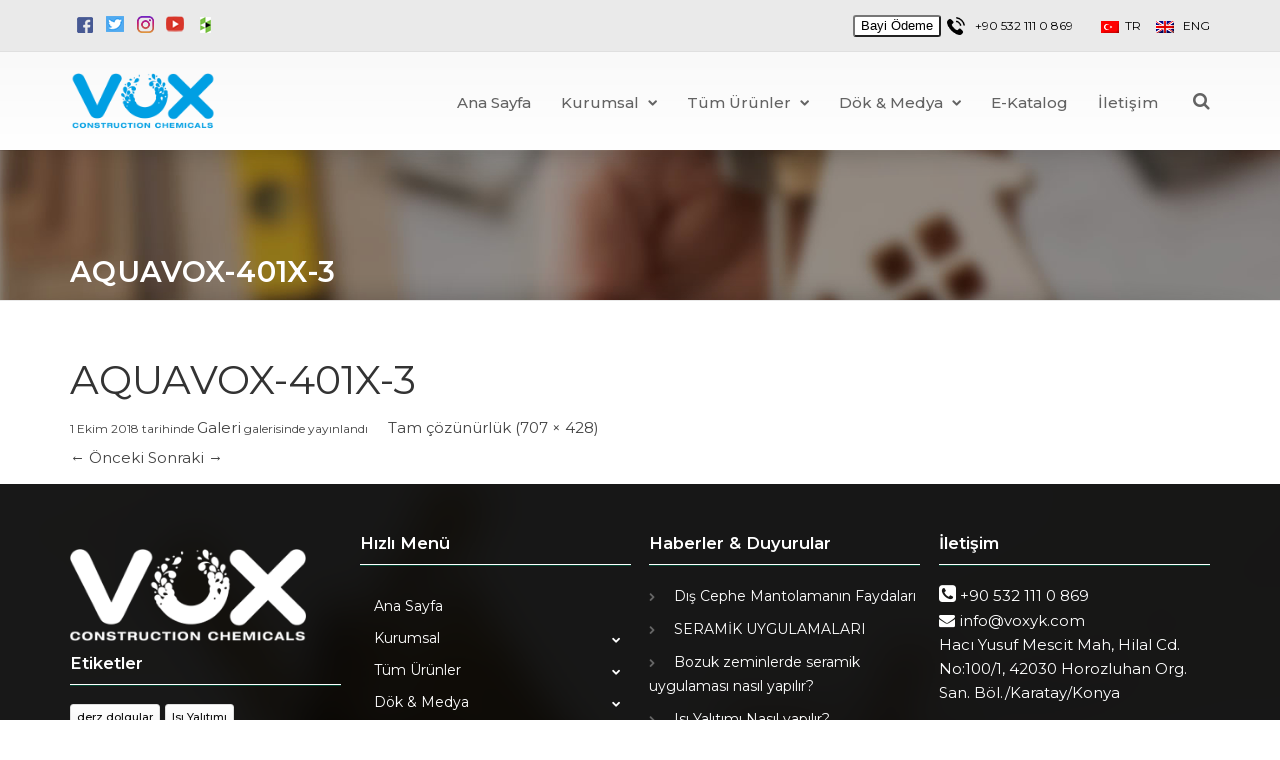

--- FILE ---
content_type: text/html; charset=UTF-8
request_url: http://www.voxyk.com/galeri/aquavox-401x-3/
body_size: 20466
content:
<!DOCTYPE html>
<!--[if IE 7]>
<html class="ie ie7 lt-ie9" lang="tr-TR" prefix="og: http://ogp.me/ns#">
<![endif]-->
<!--[if IE 8]>
<html class="ie ie8 lt-ie9" lang="tr-TR" prefix="og: http://ogp.me/ns#">
<![endif]-->
<!--[if IE 9]>
<html class="ie ie9" lang="tr-TR" prefix="og: http://ogp.me/ns#">
<![endif]-->
<!--[if !(IE 7) | !(IE 8) ]><!-->
<html lang="tr-TR" prefix="og: http://ogp.me/ns#">
<!--<![endif]-->
<head>
<meta charset="UTF-8" />
<meta name="viewport" content="width=device-width, initial-scale=1.0, user-scalable=yes">
 <meta name='yandex-verification' content='5c529abbe65cc82c' />
 <meta name="msvalidate.01" content="3ECFE338C4E2B7A85C51FD85B2C173C2" />
<link rel="profile" href="http://gmpg.org/xfn/11" />
<link rel="pingback" href="http://www.voxyk.com/xmlrpc.php" />
<link rel="image_src" href="http://voxyk.com/wp-content/uploads/2018/09/vox-logo.png" />




	<link rel='archives' title='Eylül 2020' href='https://www.voxyk.com/2020/09/' />
	<link rel='archives' title='Ocak 2020' href='https://www.voxyk.com/2020/01/' />
	<link rel='archives' title='Kasım 2019' href='https://www.voxyk.com/2019/11/' />
	<link rel='archives' title='Eylül 2019' href='https://www.voxyk.com/2019/09/' />
	<link rel='archives' title='Haziran 2019' href='https://www.voxyk.com/2019/06/' />
	<link rel='archives' title='Mart 2019' href='https://www.voxyk.com/2019/03/' />
	<link rel='archives' title='Şubat 2019' href='https://www.voxyk.com/2019/02/' />
	<link rel='archives' title='Ocak 2019' href='https://www.voxyk.com/2019/01/' />
	<link rel='archives' title='Aralık 2018' href='https://www.voxyk.com/2018/12/' />
	<link rel='archives' title='Eylül 2018' href='https://www.voxyk.com/2018/09/' />
	<link rel='archives' title='Haziran 2018' href='https://www.voxyk.com/2018/06/' />
<script>!function(e,c){e[c]=e[c]+(e[c]&&" ")+"quform-js"}(document.documentElement,"className");</script><title>AQUAVOX-401X-3 &#8211; Vox Yapı Kimyasalları</title>

<!-- This site is optimized with the YsnUGR SEO plugin v1.7.1 - https://yoast.com/wordpress/plugins/seo/ -->
<link rel="canonical" href="https://www.voxyk.com/galeri/aquavox-401x-3/" />
<meta property="og:locale" content="tr_TR" />
<meta property="og:type" content="article" />
<meta property="og:title" content="AQUAVOX-401X-3 - Vox Yapı Kimyasalları" />
<meta property="og:url" content="https://www.voxyk.com/galeri/aquavox-401x-3/" />
<meta property="og:site_name" content="Vox Yapı Kimyasalları" />
<meta property="article:publisher" content="https://www.facebook.com/voxmortar/" />
<meta name="twitter:card" content="summary"/>
<meta name="twitter:title" content="AQUAVOX-401X-3 - Vox Yapı Kimyasalları"/>
<meta name="twitter:domain" content="Vox Yapı Kimyasalları"/>
<!-- / YsnUGR SEO plugin. -->

<link rel='dns-prefetch' href='//fonts.googleapis.com' />
<link rel='dns-prefetch' href='//s.w.org' />
<link rel="alternate" type="application/rss+xml" title="Vox Yapı Kimyasalları &raquo; beslemesi" href="https://www.voxyk.com/feed/" />
<link rel="alternate" type="application/rss+xml" title="Vox Yapı Kimyasalları &raquo; yorum beslemesi" href="https://www.voxyk.com/comments/feed/" />
<link rel="alternate" type="application/rss+xml" title="Vox Yapı Kimyasalları &raquo; AQUAVOX-401X-3 yorum beslemesi" href="https://www.voxyk.com/galeri/aquavox-401x-3/feed/" />
		<script type="text/javascript">
			window._wpemojiSettings = {"baseUrl":"https:\/\/s.w.org\/images\/core\/emoji\/2.3\/72x72\/","ext":".png","svgUrl":"https:\/\/s.w.org\/images\/core\/emoji\/2.3\/svg\/","svgExt":".svg","source":{"concatemoji":"http:\/\/www.voxyk.com\/wp-includes\/js\/wp-emoji-release.min.js?ver=4.8.25"}};
			!function(t,a,e){var r,i,n,o=a.createElement("canvas"),l=o.getContext&&o.getContext("2d");function c(t){var e=a.createElement("script");e.src=t,e.defer=e.type="text/javascript",a.getElementsByTagName("head")[0].appendChild(e)}for(n=Array("flag","emoji4"),e.supports={everything:!0,everythingExceptFlag:!0},i=0;i<n.length;i++)e.supports[n[i]]=function(t){var e,a=String.fromCharCode;if(!l||!l.fillText)return!1;switch(l.clearRect(0,0,o.width,o.height),l.textBaseline="top",l.font="600 32px Arial",t){case"flag":return(l.fillText(a(55356,56826,55356,56819),0,0),e=o.toDataURL(),l.clearRect(0,0,o.width,o.height),l.fillText(a(55356,56826,8203,55356,56819),0,0),e===o.toDataURL())?!1:(l.clearRect(0,0,o.width,o.height),l.fillText(a(55356,57332,56128,56423,56128,56418,56128,56421,56128,56430,56128,56423,56128,56447),0,0),e=o.toDataURL(),l.clearRect(0,0,o.width,o.height),l.fillText(a(55356,57332,8203,56128,56423,8203,56128,56418,8203,56128,56421,8203,56128,56430,8203,56128,56423,8203,56128,56447),0,0),e!==o.toDataURL());case"emoji4":return l.fillText(a(55358,56794,8205,9794,65039),0,0),e=o.toDataURL(),l.clearRect(0,0,o.width,o.height),l.fillText(a(55358,56794,8203,9794,65039),0,0),e!==o.toDataURL()}return!1}(n[i]),e.supports.everything=e.supports.everything&&e.supports[n[i]],"flag"!==n[i]&&(e.supports.everythingExceptFlag=e.supports.everythingExceptFlag&&e.supports[n[i]]);e.supports.everythingExceptFlag=e.supports.everythingExceptFlag&&!e.supports.flag,e.DOMReady=!1,e.readyCallback=function(){e.DOMReady=!0},e.supports.everything||(r=function(){e.readyCallback()},a.addEventListener?(a.addEventListener("DOMContentLoaded",r,!1),t.addEventListener("load",r,!1)):(t.attachEvent("onload",r),a.attachEvent("onreadystatechange",function(){"complete"===a.readyState&&e.readyCallback()})),(r=e.source||{}).concatemoji?c(r.concatemoji):r.wpemoji&&r.twemoji&&(c(r.twemoji),c(r.wpemoji)))}(window,document,window._wpemojiSettings);
		</script>
		<style type="text/css">
img.wp-smiley,
img.emoji {
	display: inline !important;
	border: none !important;
	box-shadow: none !important;
	height: 1em !important;
	width: 1em !important;
	margin: 0 .07em !important;
	vertical-align: -0.1em !important;
	background: none !important;
	padding: 0 !important;
}
</style>
<link rel='stylesheet' id='contact-form-7-css'  href='http://www.voxyk.com/wp-content/plugins/contact-form-7/includes/css/styles.css?ver=4.9.1' type='text/css' media='all' />
<link rel='stylesheet' id='essential-grid-plugin-settings-css'  href='http://www.voxyk.com/wp-content/plugins/essential-grid/public/assets/css/settings.css?ver=2.1.6' type='text/css' media='all' />
<link rel='stylesheet' id='tp-open-sans-css'  href='http://fonts.googleapis.com/css?family=Open+Sans%3A300%2C400%2C600%2C700%2C800&#038;ver=4.8.25' type='text/css' media='all' />
<link rel='stylesheet' id='tp-raleway-css'  href='http://fonts.googleapis.com/css?family=Raleway%3A100%2C200%2C300%2C400%2C500%2C600%2C700%2C800%2C900&#038;ver=4.8.25' type='text/css' media='all' />
<link rel='stylesheet' id='tp-droid-serif-css'  href='http://fonts.googleapis.com/css?family=Droid+Serif%3A400%2C700&#038;ver=4.8.25' type='text/css' media='all' />
<link rel='stylesheet' id='tp-lato-css'  href='http://fonts.googleapis.com/css?family=Lato%3A300%2C400%2C700%2C900&#038;ver=4.8.25' type='text/css' media='all' />
<link rel='stylesheet' id='tp-montserrat-css'  href='http://fonts.googleapis.com/css?family=Montserrat%3A400%2C700&#038;ver=4.8.25' type='text/css' media='all' />
<link rel='stylesheet' id='flipbook_style-css'  href='http://www.voxyk.com/wp-content/plugins/real3d-flipbook/css/flipbook.style.css?ver=2.5' type='text/css' media='all' />
<link rel='stylesheet' id='font_awesome-css'  href='http://www.voxyk.com/wp-content/plugins/real3d-flipbook/css/font-awesome.css?ver=2.5' type='text/css' media='all' />
<link rel='stylesheet' id='rs-plugin-settings-css'  href='http://www.voxyk.com/wp-content/plugins/revslider/public/assets/css/settings.css?ver=5.4.3.1' type='text/css' media='all' />
<style id='rs-plugin-settings-inline-css' type='text/css'>
#rs-demo-id {}
</style>
<link rel='stylesheet' id='quform-css'  href='http://www.voxyk.com/wp-content/plugins/quform/cache/quform.css?ver=1753874094' type='text/css' media='all' />
<link rel='stylesheet' id='wp-core-css'  href='http://www.voxyk.com/wp-content/themes/fzk/css/wp-core.css?ver=4.8.25' type='text/css' media='all' />
<link rel='stylesheet' id='foundation-elements-css'  href='http://www.voxyk.com/wp-content/themes/fzk/css/foundation-scss.css?ver=4.8.25' type='text/css' media='all' />
<link rel='stylesheet' id='foundation-ie7-css'  href='http://www.voxyk.com/wp-content/themes/fzk/css/foundation-ie8.css?ver=4.8.25' type='text/css' media='all' />
<link rel='stylesheet' id='icomoon-css-css'  href='http://www.voxyk.com/wp-content/themes/fzk/css/icomoon.css?ver=4.8.25' type='text/css' media='all' />
<link rel='stylesheet' id='font-awesome-css-css'  href='http://www.voxyk.com/wp-content/themes/fzk/css/font-awesome.min.css?ver=4.8.25' type='text/css' media='all' />
<link rel='stylesheet' id='quasar-buttons-css'  href='http://www.voxyk.com/wp-content/themes/fzk/css/buttons.css?ver=4.8.25' type='text/css' media='all' />
<link rel='stylesheet' id='quasar-style-css'  href='http://www.voxyk.com/wp-content/themes/fzk/style.css?ver=4.8.25' type='text/css' media='all' />
<link rel='stylesheet' id='quasar-menu-style-css'  href='http://www.voxyk.com/wp-content/themes/fzk/menu-ltr.css?ver=4.8.25' type='text/css' media='all' />
<link rel='stylesheet' id='quasar-media-queries-css'  href='http://www.voxyk.com/wp-content/themes/fzk/media-queries.css?ver=4.8.25' type='text/css' media='all' />
<link rel='stylesheet' id='animate-css-css'  href='http://www.voxyk.com/wp-content/plugins/js_composer/assets/lib/bower/animate-css/animate.min.css?ver=5.4.5' type='text/css' media='all' />
<link rel='stylesheet' id='js_composer_custom_css-css'  href='//www.voxyk.com/wp-content/uploads/js_composer/custom.css?ver=5.4.5' type='text/css' media='all' />
<script type='text/javascript' src='http://www.voxyk.com/wp-content/plugins/enable-jquery-migrate-helper/js/jquery/jquery-1.12.4-wp.js?ver=1.12.4-wp'></script>
<script type='text/javascript' src='http://www.voxyk.com/wp-content/plugins/enable-jquery-migrate-helper/js/jquery-migrate/jquery-migrate-1.4.1-wp.js?ver=1.4.1-wp'></script>
<script type='text/javascript' src='http://www.voxyk.com/wp-content/plugins/real3d-flipbook/js/flipbook.min.js?ver=2.5'></script>
<script type='text/javascript' src='http://www.voxyk.com/wp-content/plugins/real3d-flipbook/js/embed.js?ver=2.5'></script>
<script type='text/javascript' src='http://www.voxyk.com/wp-content/plugins/essential-grid/public/assets/js/lightbox.js?ver=2.1.6'></script>
<script type='text/javascript' src='http://www.voxyk.com/wp-content/plugins/essential-grid/public/assets/js/jquery.themepunch.tools.min.js?ver=2.1.6'></script>
<script type='text/javascript' src='http://www.voxyk.com/wp-content/plugins/revslider/public/assets/js/jquery.themepunch.revolution.min.js?ver=5.4.3.1'></script>
<script type='text/javascript' src='http://www.voxyk.com/wp-content/themes/fzk/js/modernizr.js?ver=4.8.25'></script>
<script type='text/javascript' src='http://www.voxyk.com/wp-content/themes/fzk/js/jquery-parallax-set.min.js?ver=4.8.25'></script>
<script type='text/javascript' src='http://www.voxyk.com/wp-content/themes/fzk/js/yasintema-parallax.min.js?ver=4.8.25'></script>
<script type='text/javascript'>
/* <![CDATA[ */
var yasintema = {"ajaxurl":"https:\/\/www.voxyk.com\/wp-admin\/admin-ajax.php","ajax_nonce":"dd2ae16a98","f_way":"http:\/\/www.voxyk.com\/wp-content\/themes\/fzk","frontend_options":{"activate_smooth_scroll":"","disable_top_links_for_ipad":""}};
/* ]]> */
</script>
<script type='text/javascript' src='http://www.voxyk.com/wp-content/themes/fzk/js/quasar.jquery.min.js?ver=4.8.25'></script>
<script type='text/javascript' src='http://www.voxyk.com/wp-content/themes/fzk/js/jquery.navgoco.min.js?ver=4.8.25'></script>
<script type='text/javascript' src='http://www.voxyk.com/wp-content/plugins/responsive-menu-pro/public/js/noscroll.js'></script>
<link rel='https://api.w.org/' href='https://www.voxyk.com/wp-json/' />
<link rel="EditURI" type="application/rsd+xml" title="RSD" href="https://www.voxyk.com/xmlrpc.php?rsd" />
<link rel="wlwmanifest" type="application/wlwmanifest+xml" href="http://www.voxyk.com/wp-includes/wlwmanifest.xml" /> 
<meta name="generator" content="WordPress 4.8.25" />
<link rel='shortlink' href='https://www.voxyk.com/?p=77365' />
<link rel="alternate" type="application/json+oembed" href="https://www.voxyk.com/wp-json/oembed/1.0/embed?url=https%3A%2F%2Fwww.voxyk.com%2Fgaleri%2Faquavox-401x-3%2F" />
<link rel="alternate" type="text/xml+oembed" href="https://www.voxyk.com/wp-json/oembed/1.0/embed?url=https%3A%2F%2Fwww.voxyk.com%2Fgaleri%2Faquavox-401x-3%2F&#038;format=xml" />
		<script type="text/javascript">
			var ajaxRevslider;
			
			jQuery(document).ready(function() {
				// CUSTOM AJAX CONTENT LOADING FUNCTION
				ajaxRevslider = function(obj) {
				
					// obj.type : Post Type
					// obj.id : ID of Content to Load
					// obj.aspectratio : The Aspect Ratio of the Container / Media
					// obj.selector : The Container Selector where the Content of Ajax will be injected. It is done via the Essential Grid on Return of Content
					
					var content = "";

					data = {};
					
					data.action = 'revslider_ajax_call_front';
					data.client_action = 'get_slider_html';
					data.token = '44ffa370dc';
					data.type = obj.type;
					data.id = obj.id;
					data.aspectratio = obj.aspectratio;
					
					// SYNC AJAX REQUEST
					jQuery.ajax({
						type:"post",
						url:"https://www.voxyk.com/wp-admin/admin-ajax.php",
						dataType: 'json',
						data:data,
						async:false,
						success: function(ret, textStatus, XMLHttpRequest) {
							if(ret.success == true)
								content = ret.data;								
						},
						error: function(e) {
							console.log(e);
						}
					});
					
					 // FIRST RETURN THE CONTENT WHEN IT IS LOADED !!
					 return content;						 
				};
				
				// CUSTOM AJAX FUNCTION TO REMOVE THE SLIDER
				var ajaxRemoveRevslider = function(obj) {
					return jQuery(obj.selector+" .rev_slider").revkill();
				};

				// EXTEND THE AJAX CONTENT LOADING TYPES WITH TYPE AND FUNCTION
				var extendessential = setInterval(function() {
					if (jQuery.fn.tpessential != undefined) {
						clearInterval(extendessential);
						if(typeof(jQuery.fn.tpessential.defaults) !== 'undefined') {
							jQuery.fn.tpessential.defaults.ajaxTypes.push({type:"revslider",func:ajaxRevslider,killfunc:ajaxRemoveRevslider,openAnimationSpeed:0.3});   
							// type:  Name of the Post to load via Ajax into the Essential Grid Ajax Container
							// func: the Function Name which is Called once the Item with the Post Type has been clicked
							// killfunc: function to kill in case the Ajax Window going to be removed (before Remove function !
							// openAnimationSpeed: how quick the Ajax Content window should be animated (default is 0.3)
						}
					}
				},30);
			});
		</script>
		
        <script type="text/javascript">
            var jQueryMigrateHelperHasSentDowngrade = false;

			window.onerror = function( msg, url, line, col, error ) {
				// Break out early, do not processing if a downgrade reqeust was already sent.
				if ( jQueryMigrateHelperHasSentDowngrade ) {
					return true;
                }

				var xhr = new XMLHttpRequest();
				var nonce = '70c73b4188';
				var jQueryFunctions = [
					'andSelf',
					'browser',
					'live',
					'boxModel',
					'support.boxModel',
					'size',
					'swap',
					'clean',
					'sub',
                ];
				var match_pattern = /\)\.(.+?) is not a function/;
                var erroredFunction = msg.match( match_pattern );

                // If there was no matching functions, do not try to downgrade.
                if ( null === erroredFunction || typeof erroredFunction !== 'object' || typeof erroredFunction[1] === "undefined" || -1 === jQueryFunctions.indexOf( erroredFunction[1] ) ) {
                    return true;
                }

                // Set that we've now attempted a downgrade request.
                jQueryMigrateHelperHasSentDowngrade = true;

				xhr.open( 'POST', 'https://www.voxyk.com/wp-admin/admin-ajax.php' );
				xhr.setRequestHeader( 'Content-Type', 'application/x-www-form-urlencoded' );
				xhr.onload = function () {
					var response,
                        reload = false;

					if ( 200 === xhr.status ) {
                        try {
                        	response = JSON.parse( xhr.response );

                        	reload = response.data.reload;
                        } catch ( e ) {
                        	reload = false;
                        }
                    }

					// Automatically reload the page if a deprecation caused an automatic downgrade, ensure visitors get the best possible experience.
					if ( reload ) {
						location.reload();
                    }
				};

				xhr.send( encodeURI( 'action=jquery-migrate-downgrade-version&_wpnonce=' + nonce ) );

				// Suppress error alerts in older browsers
				return true;
			}
        </script>

		<link href="https://fonts.googleapis.com/css?family=Montserrat:400,400i,500,500i,600,600i,800,800i,900|Roboto:100,100i,300,300i,400,400i,500,500i,700,700i,900" rel="stylesheet"><link rel="shortcut icon" type="image/x-icon" href="" /><meta name="generator" content="Powered by WPBakery Page Builder - drag and drop page builder for WordPress."/>
<!--[if lte IE 9]><link rel="stylesheet" type="text/css" href="http://www.voxyk.com/wp-content/plugins/js_composer/assets/css/vc_lte_ie9.min.css" media="screen"><![endif]--><style type="text/css" id="custom-background-css">
body.custom-background { background-color: #ffffff; }
</style>
<meta name="generator" content="Powered by Slider Revolution 5.4.3.1 - responsive, Mobile-Friendly Slider Plugin for WordPress with comfortable drag and drop interface." />
<!--Rock Themes Style--><style type="text/css" media="all">.padding{padding:15px;}.padding-2x{padding:27px;}body,html,p{color:#444444;}a:not(.escapea):not(.button){color:#444444;}a:not(.escapea):not(.button):hover{color:#dd3333;}.row{max-width:1170px;}.lt-ie9 .row{width:1170px;}
		.main-color, .team-member-content .team-member-i, ol.comment-list li.comment .comment-author,
		ol.comment-list li.comment .comment-author a.url, .comment-list .reply a, #cancel-comment-reply-link,
		#wp-calendar td a{
			color:#939393;	
		}
		
		#wp-calendar caption, .yasintema-divider .divider-symbol, .yasintema-divider .divider-symbol-left,
		.quasar-pagination .page-numbers.current, .quasar-link_pages > span.page-numbers, .quasar-style-dot{
			background-color:#939393;	
		}
		
		.box-shadow-dark{
			-webkit-box-shadow:inset 0 0 2px #939393;
			-moz-box-shadow:inset  0 0 2px #939393;
			box-shadow:inset 0 0 2px #939393;
			border-color:#939393;
		}
		
		.yasintema-before-after-slider .twentytwenty-handle .twentytwenty-left-arrow{
			border-right-color:#939393;
		}
		
		.yasintema-before-after-slider .twentytwenty-handle .twentytwenty-right-arrow{
			border-left-color:#939393;
		}
	
			body, .button, .date-area, .date-area *, .comment-list .reply a, #cancel-comment-reply-link,
			p, a, .header-small-contact, .more-link, .rock-skill text tspan{
				font-family: Montserrat, sans-serif;
			}
			
			.quasar-breadcrumbs *, table, table tr th, table tr td, input[type="submit"]
			.rock-tabs-container .rock-tabs-header-container .rock-tab-header,
			ul,ol,dl, address, label, input, input:not([type="submit"]), select, button, textarea
			.quasar-pagination .page-numbers, input[type="submit"]:not(.button), .comments-submit, #comments-submit,
			p, a, .vcard .fn, .header-small-contact, .more-link{
				font-size:15px;	
			}
		
		h1, h2, h3, h4, h5, h6, .title-container, .title-container a, .page-title, 
		.sidebar-area caption, .quasar-portfolio-main-title, .team-member-content .member-b,
		.ajax-filtered-gallery-holder .ajax-navigation strong, .searchform label,
		.quasar-breadcrumbs li a, .quasar-breadcrumbs li,
		.rock-iconictext-container .rock-iconictext-header-title,
		.rock-iconictext-container .rock-iconictext-header-title strong,
		.quasar-element-responsive-title{
			font-family: Montserrat, sans-serif;
		}
		
		#nav, #nav a, #nav ul li{
			font-family: Montserrat, sans-serif;
		}
		
		#nav ul li a{
			font-size:15px;	
		}
		
		#nav ul ul li a{
			font-size:14px;	
		}
		.main-color{color:#939393;}.main-boxed-text-color{color:#666666;}#toTop{background:#939393;}.header-top-1{background:#564449;}.header-top-1{color:#1e73be;}.header-top-1 a:not(.escapea):not(.button){color:#8224e3;}.header-top-1 a:not(.escapea):not(.button):hover{color:#dd3333;}.lt-ie9 .header-top-1 a{color:#8224e3;}.lt-ie9 .header-top-1 a:hover{color:#dd3333;}.header-top-2{
		background-color:#eaeaea;
		color:#000000;
	}.header-top-2 a:not(.escapea):not(.button){color:#000000;}.header-top-2 a:not(.escapea):not(.button):hover{color:#dd3333;}.lt-ie9 body .header-top-2 div a{color:#000000;}.lt-ie9 .header-top-2 a:hover{color:#dd3333;}.ie.ie8 .header-top-2 div a{color:#000000 !important;}.logo-container{margin-top:16px; margin-bottom:18px;}
		.lt-ie9 .nav-box, .ie9 .nav-box{
			background:#f9f9f9;
			
			background: #ffffff;
			background: -moz-linear-gradient(top,  #f9f9f9 0%, #ffffff 100%);
			background: -webkit-gradient(linear, left top, left bottom, color-stop(0%,#f9f9f9), color-stop(100%,#ffffff));
			background: -webkit-linear-gradient(top,  #f9f9f9 0%,#ffffff 100%);
			background: -o-linear-gradient(top,  #f9f9f9 0%,#ffffff 100%);
			background: -ms-linear-gradient(top,  #f9f9f9 0%,#ffffff 100%);
			background: linear-gradient(to bottom,  #f9f9f9 0%,#ffffff 100%);
			filter: progid:DXImageTransform.Microsoft.gradient( startColorstr="#f9f9f9", endColorstr="#ffffff",GradientType=0 );
			
			border-top:1px solid #e0e0e0;
		}
	
	
		.nav-box{
			background:#f9f9f9;
			
			background: #ffffff;
			background: -moz-linear-gradient(top,  #f9f9f9 0%, #ffffff 100%);
			background: -webkit-gradient(linear, left top, left bottom, color-stop(0%,#f9f9f9), color-stop(100%,#ffffff));
			background: -webkit-linear-gradient(top,  #f9f9f9 0%,#ffffff 100%);
			background: -o-linear-gradient(top,  #f9f9f9 0%,#ffffff 100%);
			background: -ms-linear-gradient(top,  #f9f9f9 0%,#ffffff 100%);
			background: linear-gradient(to bottom,  #f9f9f9 0%,#ffffff 100%);
			filter: progid:DXImageTransform.Microsoft.gradient( startColorstr="#f9f9f9", endColorstr="#ffffff",GradientType=0 );
			
			border-top:1px solid #e0e0e0;
		}
	
	#nav ul li a{padding:25px 30px 19px 0px;}#nav ul ul a{padding:9px 25px 9px 15px;}#nav ul li.current-menu-item > a:not(.escapea):not(.button){color:#939393;}#nav ul li a:not(.escapea):not(.button):hover{color:#939393;}.lt-ie9 #nav ul li.current-menu-item > a{color:#939393;}.lt-ie9 #nav ul li a:hover{color:#939393;}#nav > ul > li.current-menu-item > a:not(.escapea):not(.button){color:#ae2426;}#nav > ul > li a:not(.escapea):not(.button):hover{color:#ae2426;}.lt-ie9 #nav > ul > li.current-menu-item > a{color:#ae2426;}.lt-ie9 #nav > ul > li a:hover{color:#ae2426;}#nav ul li a{color:#636363;}#nav ul li.current-menu-item a .desc, #nav ul li.current-menu-item a i{color:#636363;}#nav ul li a:hover .desc, #nav ul li a:hover i, #nav ul li a:not(.escapea):not(.button){color:#636363;}#nav ul ul{background:#ffffff; color:#000000;}#nav ul ul a, #nav ul ul ul a{color:#000000;}#nav ul ul a:not(.escapea):not(.button), #nav ul ul ul a:not(.escapea):not(.button),{color:#000000;}#nav ul ul a{border-top-color:#ffffff; border-bottom-color:#eaeaea}#nav ul ul li.current-menu-item, #nav ul ul li.current-menu-parent, #nav ul ul li.current-menu-ancestor{background-color:#939393; border-radius:10px;}#nav ul ul li a:not(.escapea):not(.button), #nav ul ul ul li a:not(.escapea):not(.button){color:#000000;}#nav ul ul li a:not(.escapea):not(.button):hover, #nav ul ul li:hover > a:not(.escapea):not(.button){color:#000000;}#nav ul ul li.current-menu-item > a:not(.escapea):not(.button), #nav ul ul li.current-menu-parent > a:not(.escapea):not(.button), #nav ul ul li.current-menu-ancestor > a:not(.escapea):not(.button){color:#000000;}.lt-ie9 #nav ul ul li a:hover, #nav .sub_font_color{color:#000000;}.lt-ie9 #nav ul ul li.current-menu-item > a, .lt-ie9 #nav ul ul li.current-menu-parent > a, .lt-ie9 #nav ul ul li.current-menu-ancestor > a{color:#000000;}#nav .sub-nav-hover, #nav .sub-sub-nav-hover{background-color:#e5e5e5;}#nav .sub-sub-nav-hover, #nav .sub-nav-hover{border-radius:10px;}#nav ul ul{border-bottom-left-radius:10px; border-bottom-right-radius:10px;}.special-search-container{
			padding-top:18px;
			padding-bottom:15px;
		}	
	.special-search-overlay-box{
		background:#ececec; 
		border-radius:4px;
		border-top-left-radius:0px;
		border-top-right-radius:0px;
		margin-top:15px;
	}
	.widget_nav_menu .menu li.active > a{
	}.widget_nav_menu .menu a:hover, .widget_nav_menu .menu li.active > a{
		color:#000000;	
		background-color:#939393;
	}.quasar-title-breadcrumbs{
				background:url("http://voxyk.com/wp-content/uploads/2018/10/Untitled-2.png") repeat;
				background-size:297px 297px
		}
		
		@media screen and (-webkit-min-device-pixel-ratio: 2), screen and (max--moz-device-pixel-ratio: 2) {
			.quasar-title-breadcrumbs{background-image:url("http://voxyk.com/wp-content/uploads/2018/10/Untitled-2.png");}
		}
		.quasar-title-breadcrumbs, .quasar-title-breadcrumbs .page-title{color:#ffffff;}.quasar-title-breadcrumbs a:not(.escapea):not(.button){color:#666666;}.quasar-title-breadcrumbs a:not(.escapea):not(.button):hover{color:#dd3333;}.lt-ie9 .quasar-title-breadcrumbs a{color:#666666;}.lt-ie9 .quasar-title-breadcrumbs a:hover{color:#dd3333;}.footer-large{
				background:url("http://voxyk.com/wp-content/uploads/2018/09/FOOTER.png") repeat;
				background-size: 
		}
		
		@media screen and (-webkit-min-device-pixel-ratio: 2), screen and (max--moz-device-pixel-ratio: 2) {
			.footer-large{background-image:url("http://voxyk.com/wp-content/uploads/2018/09/FOOTER.png");}
		}
		.footer-large, .footer-large *, .footer-large .widget-title{color:#ffffff;}.footer-large a:not(.escapea):not(.button){color:#ffffff;}.footer-large a:not(.escapea):not(.button):hover{color:#dd3333;}.footer-large{padding:30px 0 60px;}.lt-ie9 .footer-large a{color:#ffffff;}.lt-ie9 .footer-large a:hover{color:#dd3333;}hr.footer-inline-hr{border-top-color:#ffffff; border-bottom-color:#014631;}
		.customisable-border.thm-dark, .thm-dark .customisable-border,
		.customisable-border.thm-dark, .thm-dark .customisable-border, .widget .rpwe-block li{
			border-color:#014631;	
		}
	.footer-bottom{background:#1b1b1b;}.footer-bottom{color:#ffffff;}.footer-bottom a:not(.escapea):not(.button){color:#ffffff;}.footer-bottom a:not(.escapea):not(.button):hover{color:#dd3333;}.lt-ie9 .footer-bottom a{color:#ffffff;}.lt-ie9 .footer-bottom a:hover{color:#dd3333;}h1{color:#333333;}h2{color:#333333;}h3{color:#333333;}h4{color:#333333;}h5{color:#333333;}h6{color:#333333;}
	.genericon:before,
	.menu-toggle:after,
	.featured-post:before,
	.date a:before,
	.entry-meta .author a:before,
	.format-audio .entry-content:before,
	.comments-link a:before,
	.tags-links a:first-child:before,
	.categories-links a:first-child:before,
	.post-view:before,
	.edit-link a:before,
	.attachment .entry-title:before,
	.attachment-meta:before,
	.attachment-meta a:before,
	.comment-awaiting-moderation:before,
	.comment-reply-link:before,
	.comment-reply-login:before,
	.comment-reply-title small a:before,
	.bypostauthor > .comment-body .fn:before,
	.error404 .page-title:before,
	.post-view-single:before{
		color:#939393;
	}
	.more-link:not(.button){color:#444444;}.post-format-container{background-color:#939393; color:#ffffff;}
	.main-gradient, .quasar-pagination .page-numbers, input[type="submit"]:not(.checkout-button):not(.button.alt), .comments-submit, #comments-submit{
		background: #ffffff;
		background: -moz-linear-gradient(top,  #ffffff 0%, #f4f4f4 100%);
		background: -webkit-gradient(linear, left top, left bottom, color-stop(0%,#ffffff), color-stop(100%,#f4f4f4));
		background: -webkit-linear-gradient(top,  #ffffff 0%,#f4f4f4 100%);
		background: -o-linear-gradient(top,  #ffffff 0%,#f4f4f4 100%);
		background: -ms-linear-gradient(top,  #ffffff 0%,#f4f4f4 100%);
		background: linear-gradient(to bottom,  #ffffff 0%,#f4f4f4 100%);
		filter: progid:DXImageTransform.Microsoft.gradient( startColorstr="#ffffff", endColorstr="#f4f4f4",GradientType=0 );
	}
	
	.quasar-pagination .page-numbers:not(.current):hover, input[type="submit"]:not(.checkout-button):not(.button.alt):hover, .comments-submit:hover, #comments-submit:hover{
		background: #ffffff;
		background: -moz-linear-gradient(top,  #ffffff 0%, #f4f4f4 100%);
		background: -webkit-gradient(linear, left top, left bottom, color-stop(0%,#ffffff), color-stop(100%,#f4f4f4));
		background: -webkit-linear-gradient(top,  #ffffff 0%,#f4f4f4 100%);
		background: -o-linear-gradient(top,  #ffffff 0%,#f4f4f4 100%);
		background: -ms-linear-gradient(top,  #ffffff 0%,#f4f4f4 100%);
		background: linear-gradient(to bottom,  #ffffff 0%,#f4f4f4 100%);
		filter: progid:DXImageTransform.Microsoft.gradient( startColorstr="#ffffff", endColorstr="#f4f4f4",GradientType=0 );
	}
	
	.quasar-pagination .page-numbers.current, .quasar-pagination .page-numbers:active, .quasar-link_pages > span.page-numbers, 
	.button.active, .button.current, .button.active:hover, .button.current:hover .button.active:active, .button.current:active{
		background:#939393;	 
	}
	#main-canvas{background:#f7f7f7;}body.custom-background{
			background-size:149px 139px
	}.ui-panel-content-wrap, .ui-overlay-c{background:#ffffff url("") repeat fixed top center !important; } .content_holder{ -webkit-box-shadow: 0px 0px 50px rgba(80, 80, 80, 0.78); -moz-box-shadow: 0px 0px 50px rgba(80, 80, 80, 0.78); box-shadow: 0px 0px 50px rgba(80, 80, 80, 0.78);  } .boxed-layout{background-color:#f3f4ed;}.yasintema-parallax .boxed-layout{background-color:rgba(243,244,237,0.68);}.boxed-layout.boxed-colors, .boxed-layout.boxed-colors p, .boxed-layout.boxed-colors h1,
	 .boxed-layout.boxed-colors h2, .boxed-layout.boxed-colors h3, .boxed-layout.boxed-colors h4,
	 .boxed-layout.boxed-colors h5, .boxed-layout.boxed-colors h6,
	 .boxed-layout.boxed-colors div, .boxed-layout.boxed-colors span{color:#666666;}.boxed-layout.boxed-colors a:not(.button){color:#666666;}.boxed-layout.boxed-colors a:not(.button):hover{color:#00aae8;}.rock-iconictext-container .rockicon-circle-box i,
	.rock-iconictext-container .rockicon-rounded-box i{color:#666666;}.rock-iconictext-container .rockicon-circle-box i,
	.rock-iconictext-container .rockicon-rounded-box i,
	.rock-iconictext-container .rockicon-quasar-box i{color:#f3f3f3;}.rock-toggles-container .active .rock-toggle-header{color:#939393;}.boxed-layout .rock-toggles-container .active .rock-toggle-header{background-color:#939393; color:#000000;}.rock-toggles-container .rock-toggle-header{color:#444444;}.rock-toggles-container .rock-toggle-header:hover{color:#939393;}.rock-toggle-content{background:#ffffff;}
		.boxed-layout .rock-toggles-container .rock-toggle-header:hover{color:#939393;}
		.boxed-layout .rock-toggles-container .rock-toggle-header{color:#666666;}
		.boxed-layout .rock-toggles-container .active .rock-toggle-header{color:#000000;}
	
	.rock-tabs-container .rock-tabs-header-container .rock-tab-header.active,
	.rock-tabs-container .rock-tabs-header-container .rock-tab-header:hover{color:#939393;}
	.rock-tabs-container .rock-tabs-header-container .rock-tab-header{color:#444444;}
	.rock-tabs-container .rock-tabs-content-container .tabs-motion-container,
	.rock-tabs-container .rock-tabs-header-container .rock-tab-header.active{
		background:#ffffff;
	}
		.boxed-layout .rock-tabs-container .rock-tabs-header-container .rock-tab-header{color:#666666;}
		.boxed-layout .rock-tabs-container .rock-tabs-header-container .rock-tab-header.active,
		.boxed-layout .rock-tabs-container .rock-tabs-header-container .rock-tab-header:hover{color:#00aae8;}
	.rock-tabs-container.tab-top .rock-tabs-header-container .rock-tab-header.active:first-child,
	.rock-tabs-container.tab-top .rock-tabs-header-container .rock-tab-header.active,
	.rock-tabs-container.tab-top .rock-tabs-header-container .rock-tab-header.active{
		border-left-color:#e4e4e4;
		border-right-color:#e4e4e4;
		border-top-color:#e4e4e4;
	}.rock-tabs-container.tab-top .rock-tabs-header-container .rock-tab-header.active{
		border-bottom-color:#ffffff;
	}.boxed-layout{border-radius:4px;}
	.ajax-filtered-hover-box{
		width:487px; 
		height:345px;
		background:#fafafa;
		border-color:#bebebe;
		color:#666666;
	}.ajax-filtered-hover-box > ajax-filtered-image{width:472px; height:240px;}
	.ajax-filtered-gallery-holder.category-names-in-border .ajax-navigation ul li a,
	.ajax-filtered-gallery-holder.category-names-in-border .ajax-filtered-footer a{
		border-color:#666666;
	}
	.ajax-filtered-gallery-holder.category-names-in-border .ajax-navigation ul li a:hover,
	.ajax-filtered-gallery-holder.category-names-in-border .ajax-filtered-footer a:hover,
	.ajax-filtered-gallery-holder.category-names-in-border .ajax-navigation ul li.active a{
		border-color:#939393;
	}.header-top-1 .rock-social-icon a .social-icon-regular{color:#ededde !important;}.header-top-2 .social-icon-regular{color:#000000 !important;}.lt-ie9 .header-top-2 .social-icon-regular{color:#000000 !important;}.rock-social-icon a .social-icon-hover{color:#dd3333 !important;}.quasar-pt-columns:hover{
		box-shadow:0 0 3px #939393;
		-webkit-box-shadow:0 0 3px #939393;
		-moz-box-shadow:0 0 3px #939393;
	}.team-member-content .team-member-i{color:#939393;}.team-member-article.current {
		border-bottom: 20px solid #f3f4ed;
	}
		.load_more_button:hover{
			color:#939393;
			border-color:#939393;
		}
	
	.button-custom {
		background: #ec4f2c; 
	
		background: -moz-linear-gradient(top,  #ed6b4e 0%, #ec4f2c 82%, #ed5634 100%); 
		background: -webkit-gradient(linear, left top, left bottom, color-stop(0%,#ed6b4e), color-stop(82%,#ec4f2c), color-stop(100%,#ed5634));
		background: -webkit-linear-gradient(top,  #ed6b4e 0%,#ec4f2c 82%,#ed5634 100%);
		background: -o-linear-gradient(top,  #ed6b4e 0%,#ec4f2c 82%,#ed5634 100%); 
		background: linear-gradient(to bottom,  #ed6b4e 0%,#ec4f2c 82%,#ed5634 100%); 
	  
		border-color: #c41411;
		color: white;
		text-shadow: 0 -1px 1px rgba(0, 40, 50, 0.35);
	}

	.button-custom:hover {
		background-color: #ed5634;
		background: -webkit-gradient(linear, 50% 0%, 50% 100%, color-stop(0%, #ed5634), color-stop(100%, #c41411));
		background: -webkit-linear-gradient(top, #ed5634, #c41411);
		background: -moz-linear-gradient(top, #ed5634, #c41411);
		background: -o-linear-gradient(top, #ed5634, #c41411);
		background: linear-gradient(top, #ed5634, #c41411);
	}

	.button-custom:active {
		background: #d23613;
		color: #EEE;
		text-shadow:none;
	}
	
	.button-flat-custom {
		-webkit-box-shadow: none;
		-moz-box-shadow: none;
		box-shadow: none;
		-webkit-transition-property: background;
		-moz-transition-property: background;
		-o-transition-property: background;
		transition-property: background;
		-webkit-transition-duration: 0.3s;
		-moz-transition-duration: 0.3s;
		-o-transition-duration: 0.3s;
		transition-duration: 0.3s;
		background: #ec4f2c;
		color: white;
		text-shadow: none;
		border: none;
	}
	
	.button-flat-custom:hover {
		background: #ed5634;
	}
	
	.button-flat-custom:active {
		-webkit-transition-duration: 0s;
		-moz-transition-duration: 0s;
		-o-transition-duration: 0s;
		transition-duration: 0s;
		background: #d23613;
		color: #EEE;
	}
	
	.escape_button_style, .escape_button_style:hover, .escape_button_style:active{
		background:none !important;
		padding:0px !important;
		box-shadow:none !important;
		-moz-box-shadow:none !important;
		-webkit-box-shadow:none !important;
		border:none !important;
		margin:0 !important;
		top:0px !important;
		font-weight:normal !important;
		float:none !important;
	}

	
	.boxed-colors .escape_button_style{
		color:#666666 !important;	
	}

		
	.escape_button_style{
		color:#444444 !important;	
	}
	
	
	.boxed-colors .escape_button_style:hover{
		color:#00aae8 !important;	
	}

		
	.escape_button_style:hover{
		color:#dd3333 !important;	
	}
	.error-404-icon{color:#939393;}.error-404-header, .error-404-description{color:#666666;}mark{background-color:#939393;}.footer-large {background-size: cover; background-position:bottom center; min-height:450px; padding: 45px 0 23px;}
.header-model-3 { position:absolute; z-index:5; background:none;}
.quasar-title-breadcrumbs {    background-size: auto; min-height:150px;}
.quasar-title-breadcrumbs .row {position:absolute; z-index:1; left:0px; right:0px; bottom:-15px;}
.logo-bcg0 {     width: 45%; position: absolute; top: 0; left: -10%;   height: 100px; z-index: 3; border-radius: 50px; background: rgba(255, 255, 255, 0.80); box-shadow: 5px 0px 3px #b3b1add4; }
.rock-iconictext-header-title { color:#fff; }
.header-wpml-container .wpml-ls-statics-shortcode_actions{ margin-top:-14px; height:30px; }




#lang_sel_list ul {list-style-type:none;}
#lang_sel_list ul li {float:left;}

.footer-large {background-size: cover; background-position:bottom center; min-height:350px;padding: 30px 0 100px;}
.header-model-3 { position:absolute; z-index:5; background:none;}
.quasar-title-breadcrumbs {    background-size: auto; min-height:150px;}
.quasar-title-breadcrumbs .row {position:absolute; z-index:1; left:0px; right:0px; bottom:-15px;}
.logo-bcg1 {     width: 100%; position: absolute; top: 0; left: 0%;   height: 100px; z-index: 2; background: rgba(255, 255, 255, 0.80);}
.rock-iconictext-header-title { color:#fff; }


#lang_sel_list ul {list-style-type:none;}
#lang_sel_list ul li {float:left;}

#urunler .esg-container .mainul .esg-media-cover-wrapper .esg-cc{ z-index:77; top:64px !important; }
.esg-filter-wrapper .esg-filterbutton{ top:-21px; position:relative; bottom:-2px; right:-23px; left:-7px; }
.vc_separator h4{ font-size:20.9px; font-weight:600; color:#ffffff; }

.esg-container-fullscreen-forcer .esg-overflowtrick .filter-clients .esg-entry-cover .esg-cc{ margin-bottom:72px; margin-top:-62px; }
.wpb_text_column div div p span{ font-size:14px; }

.vc_custom_1522853322932 .vc_column-inner .vc_separator{
	font-size:26.3px;
	line-height:34.6px;
}

.vc_separator h4{
	font-size:16px;
}

.vc_icon_element-inner .vc_icon_element-icon{
	font-size:27.7px !important;
	line-height:29.8px !important;
}
#mavi .vc_custom_1523012578176{ height:308px; }
.esg-filter-wrapper span{ text-transform:capitalize; }.footer-bottom .right-text .custom-html-widget img{ padding-bottom:20px; } #footer .footer-bottom{ height:55px; }






.entry-content .vc_general .vc_column_container .vc_column-inner .wpb_wrapper .myportfolio-container .esg-container-fullscreen-forcer .esg-container{
	top:-8px;
	left:366px;
}
#footer .footer-large{ margin-top:55px; }


.small-block-grid-1 .widget .widget-title{ font-weight:600; font-size:16.5px; line-height:4.6px; } #footer .footer-large{ padding-top:57px; padding-bottom:28px; }
.small-block-grid-1 .widget .custom-html-widget{ margin-top:-37px; }
.entry-content .vc_general .vc_column_container .vc_column-inner .wpb_wrapper .myportfolio-container .esg-container-fullscreen-forcer .esg-container{ top:0px; left:-0.5px; }
#footer .footer-large{ margin-top:-14px; }
.entry-content .vc_column_container .wpb_wrapper .esg-container-fullscreen-forcer .esg-singlefilters{ margin-bottom:-6px !important; }
#mavi .vc_custom_1523450973702{ border-bottom-right-radius:20px; border-top-left-radius:20px; border-top-right-radius:20px; border-bottom-left-radius:20px; height:288px; }
.vc_custom_1523450973702 .wpb_text_column div div p{ font-size:14px; text-align:justify; text-transform:lowercase; letter-spacing:-0.1px; }



.regular-hover-container .hover-bg{ display:none; } .relative-container .regular-hover-container{ display:none; } .relative-container img{ display:none !important; }
#menu-anasayfa .sub_wrapper > .sub-menu{ width:240px; }


.entry-content .vc_custom_1526382024527{ bottom:auto; position:relative; top:-79px; }



.header-model-3 { position: fixed; z-index:5; background:none;}
.footer-large {background-size: cover; background-position:bottom center; min-height:320px;padding: 30px 0 100px;}


.logo-bcg0 {     width: 50%; position: absolute; top: 0; left: -10%;   height: 100px; z-index: 0;transform: skewX(30deg);background: rgba(255, 255, 255, 0.80);}
.rock-iconictext-header-title { color:#012d91;font-weight: 900; }
#menu-kurumsal li {border-bottom: 1px dotted #87ba43;}
#menu-urunler li {border-bottom: 1px dotted #f7f7f7;}
#menu-urunlerfooter li {border-bottom: 1px dotted #87ba43;}

.quasar-title-breadcrumbs .columns .page-title{ font-style:normal; text-align:left; letter-spacing:0.3px; font-weight:600; font-size:28.9px; bottom:auto; position:relative;  text-transform: capitalize;}

@media only screen and (max-width: 500px) { .header-model-3 {
    position: relative;
    background: #fff;
}

.header-small-contact p{
	margin-left:441px !important;
	width:407px;
}


.header-small-contact p{ right:auto; position:relative; left:-426px; bottom:auto; top:64px; font-size:12px !important;; }

@media only screen and (max-width: 500px) { .header-small-contact p {
   right:auto;
   position:relative;
   left:-455px; 
   bottom:auto;  
   top:64px; 

}

.header-small-contact a{ font-size:12.5px !important; }


@media only screen and (max-width: 500px)  {#footer .footer-large {
    padding-top: 57px;
    padding-bottom: 24px;
    
}


#text h3 strong{
	font-family:'Poppins', sans-serif !important;
	font-weight:700;
	text-transform:uppercase;
	font-size:30px;
}


#text h3 strong{
	font-family:'Poppins', sans-serif !important;
	font-weight:700;
	text-transform:uppercase;
	font-size:30px;
}

@media only screen and (max-width: 500px) {.logo-container {
    margin-top: 16px;
    margin-bottom: 18px;
    text-align: left;
}

@media only screen and (max-width: 500px) {.nav-right-desktop {
       display: none;

}</style><link rel="icon" href="https://www.voxyk.com/wp-content/uploads/2018/09/cropped-vox-logo-32x32.png" sizes="32x32" />
<link rel="icon" href="https://www.voxyk.com/wp-content/uploads/2018/09/cropped-vox-logo-192x192.png" sizes="192x192" />
<link rel="apple-touch-icon-precomposed" href="https://www.voxyk.com/wp-content/uploads/2018/09/cropped-vox-logo-180x180.png" />
<meta name="msapplication-TileImage" content="https://www.voxyk.com/wp-content/uploads/2018/09/cropped-vox-logo-270x270.png" />
<script type="text/javascript">function setREVStartSize(e){
				try{ var i=jQuery(window).width(),t=9999,r=0,n=0,l=0,f=0,s=0,h=0;					
					if(e.responsiveLevels&&(jQuery.each(e.responsiveLevels,function(e,f){f>i&&(t=r=f,l=e),i>f&&f>r&&(r=f,n=e)}),t>r&&(l=n)),f=e.gridheight[l]||e.gridheight[0]||e.gridheight,s=e.gridwidth[l]||e.gridwidth[0]||e.gridwidth,h=i/s,h=h>1?1:h,f=Math.round(h*f),"fullscreen"==e.sliderLayout){var u=(e.c.width(),jQuery(window).height());if(void 0!=e.fullScreenOffsetContainer){var c=e.fullScreenOffsetContainer.split(",");if (c) jQuery.each(c,function(e,i){u=jQuery(i).length>0?u-jQuery(i).outerHeight(!0):u}),e.fullScreenOffset.split("%").length>1&&void 0!=e.fullScreenOffset&&e.fullScreenOffset.length>0?u-=jQuery(window).height()*parseInt(e.fullScreenOffset,0)/100:void 0!=e.fullScreenOffset&&e.fullScreenOffset.length>0&&(u-=parseInt(e.fullScreenOffset,0))}f=u}else void 0!=e.minHeight&&f<e.minHeight&&(f=e.minHeight);e.c.closest(".rev_slider_wrapper").css({height:f})					
				}catch(d){console.log("Failure at Presize of Slider:"+d)}
			};</script>
<style>button#responsive-menu-pro-button,
#responsive-menu-pro-container {
    display: none;
    -webkit-text-size-adjust: 100%;
}

#responsive-menu-pro-container {
    z-index: 99998;
}

@media screen and (max-width:500px) {

    #responsive-menu-pro-container {
        display: block;
        position: fixed;
        top: 0;
        bottom: 0;        padding-bottom: 5px;
        margin-bottom: -5px;
        outline: 1px solid transparent;
        overflow-y: auto;
        overflow-x: hidden;
    }

    #responsive-menu-pro-container .responsive-menu-pro-search-box {
        width: 100%;
        padding: 0 2%;
        border-radius: 2px;
        height: 50px;
        -webkit-appearance: none;
    }

    #responsive-menu-pro-container.push-left,
    #responsive-menu-pro-container.slide-left {
        transform: translateX(-100%);
        -ms-transform: translateX(-100%);
        -webkit-transform: translateX(-100%);
        -moz-transform: translateX(-100%);
    }

    .responsive-menu-pro-open #responsive-menu-pro-container.push-left,
    .responsive-menu-pro-open #responsive-menu-pro-container.slide-left {
        transform: translateX(0);
        -ms-transform: translateX(0);
        -webkit-transform: translateX(0);
        -moz-transform: translateX(0);
    }

    #responsive-menu-pro-container.push-top,
    #responsive-menu-pro-container.slide-top {
        transform: translateY(-100%);
        -ms-transform: translateY(-100%);
        -webkit-transform: translateY(-100%);
        -moz-transform: translateY(-100%);
    }

    .responsive-menu-pro-open #responsive-menu-pro-container.push-top,
    .responsive-menu-pro-open #responsive-menu-pro-container.slide-top {
        transform: translateY(0);
        -ms-transform: translateY(0);
        -webkit-transform: translateY(0);
        -moz-transform: translateY(0);
    }

    #responsive-menu-pro-container.push-right,
    #responsive-menu-pro-container.slide-right {
        transform: translateX(100%);
        -ms-transform: translateX(100%);
        -webkit-transform: translateX(100%);
        -moz-transform: translateX(100%);
    }

    .responsive-menu-pro-open #responsive-menu-pro-container.push-right,
    .responsive-menu-pro-open #responsive-menu-pro-container.slide-right {
        transform: translateX(0);
        -ms-transform: translateX(0);
        -webkit-transform: translateX(0);
        -moz-transform: translateX(0);
    }

    #responsive-menu-pro-container.push-bottom,
    #responsive-menu-pro-container.slide-bottom {
        transform: translateY(100%);
        -ms-transform: translateY(100%);
        -webkit-transform: translateY(100%);
        -moz-transform: translateY(100%);
    }

    .responsive-menu-pro-open #responsive-menu-pro-container.push-bottom,
    .responsive-menu-pro-open #responsive-menu-pro-container.slide-bottom {
        transform: translateY(0);
        -ms-transform: translateY(0);
        -webkit-transform: translateY(0);
        -moz-transform: translateY(0);
    }

    #responsive-menu-pro-container,
    #responsive-menu-pro-container:before,
    #responsive-menu-pro-container:after,
    #responsive-menu-pro-container *,
    #responsive-menu-pro-container *:before,
    #responsive-menu-pro-container *:after {
        box-sizing: border-box;
        margin: 0;
        padding: 0;
    }

    #responsive-menu-pro-container #responsive-menu-pro-search-box,
    #responsive-menu-pro-container #responsive-menu-pro-additional-content,
    #responsive-menu-pro-container #responsive-menu-pro-title {
        padding: 25px 5%;
    }

    #responsive-menu-pro-container #responsive-menu-pro,
    #responsive-menu-pro-container #responsive-menu-pro ul {
        width: 100%;
   }

    #responsive-menu-pro-container #responsive-menu-pro ul.responsive-menu-pro-submenu {
        display: none;
    }

    #responsive-menu-pro-container #responsive-menu-pro ul.responsive-menu-pro-submenu.responsive-menu-pro-submenu-open {
     display: block;
    }        #responsive-menu-pro-container #responsive-menu-pro ul.responsive-menu-pro-submenu-depth-1 a.responsive-menu-pro-item-link {
            padding-left:10%;
        }

        #responsive-menu-pro-container #responsive-menu-pro ul.responsive-menu-pro-submenu-depth-2 a.responsive-menu-pro-item-link {
            padding-left:15%;
        }

        #responsive-menu-pro-container #responsive-menu-pro ul.responsive-menu-pro-submenu-depth-3 a.responsive-menu-pro-item-link {
            padding-left:20%;
        }

        #responsive-menu-pro-container #responsive-menu-pro ul.responsive-menu-pro-submenu-depth-4 a.responsive-menu-pro-item-link {
            padding-left:25%;
        }

        #responsive-menu-pro-container #responsive-menu-pro ul.responsive-menu-pro-submenu-depth-5 a.responsive-menu-pro-item-link {
            padding-left:30%;
        }
    #responsive-menu-pro-container li.responsive-menu-pro-item {
        width: 100%;
        list-style: none;
    }

    #responsive-menu-pro-container li.responsive-menu-pro-item a {
        width: 100%;
        display: block;
        text-decoration: none;
        padding: 05%;
        position: relative;
    }

    #responsive-menu-pro-container li.responsive-menu-pro-item a .glyphicon,
    #responsive-menu-pro-container li.responsive-menu-pro-item a .fab,
    #responsive-menu-pro-container li.responsive-menu-pro-item a .fas {
        margin-right: 15px;
    }

    #responsive-menu-pro-container li.responsive-menu-pro-item a .responsive-menu-pro-subarrow {
        position: absolute;
        top: 0;
        bottom: 0;
        text-align: center;
        overflow: hidden;
    }

    #responsive-menu-pro-container li.responsive-menu-pro-item a .responsive-menu-pro-subarrow .glyphicon,
    #responsive-menu-pro-container li.responsive-menu-pro-item a .responsive-menu-pro-subarrow .fab,
    #responsive-menu-pro-container li.responsive-menu-pro-item a .responsive-menu-pro-subarrow .fas {
        margin-right: 0;
    }

    button#responsive-menu-pro-button .responsive-menu-pro-button-icon-inactive {
        display: none;
    }

    button#responsive-menu-pro-button {
        z-index: 99999;
        display: none;
        overflow: hidden;
        outline: none;
    }

    button#responsive-menu-pro-button img {
        max-width: 100%;
    }

    .responsive-menu-pro-label {
        display: inline-block;
        font-weight: 600;
        margin: 0 5px;
        vertical-align: middle;
    }

    .responsive-menu-pro-accessible {
        display: inline-block;
    }

    .responsive-menu-pro-accessible .responsive-menu-pro-box {
        display: inline-block;
        vertical-align: middle;
    }

    .responsive-menu-pro-label.responsive-menu-pro-label-top,
    .responsive-menu-pro-label.responsive-menu-pro-label-bottom {
        display: block;
        margin: 0 auto;
    }

    button#responsive-menu-pro-button {
        padding: 0 0;
        display: inline-block;
        cursor: pointer;
        transition-property: opacity, filter;
        transition-duration: 0.15s;
        transition-timing-function: linear;
        font: inherit;
        color: inherit;
        text-transform: none;
        background-color: transparent;
        border: 0;
        margin: 0;
    }

    .responsive-menu-pro-box {
        width:25px;
        height:19px;
        display: inline-block;
        position: relative;
    }

    .responsive-menu-pro-inner {
        display: block;
        top: 50%;
        margin-top:-1.5px;
    }

    .responsive-menu-pro-inner,
    .responsive-menu-pro-inner::before,
    .responsive-menu-pro-inner::after {
        width:25px;
        height:3px;
        background-color:#ffffff;
        border-radius: 4px;
        position: absolute;
        transition-property: transform;
        transition-duration: 0.15s;
        transition-timing-function: ease;
    }

    .responsive-menu-pro-open .responsive-menu-pro-inner,
    .responsive-menu-pro-open .responsive-menu-pro-inner::before,
    .responsive-menu-pro-open .responsive-menu-pro-inner::after {
        background-color:#ffffff;
    }

    button#responsive-menu-pro-button:hover .responsive-menu-pro-inner,
    button#responsive-menu-pro-button:hover .responsive-menu-pro-inner::before,
    button#responsive-menu-pro-button:hover .responsive-menu-pro-inner::after,
    button#responsive-menu-pro-button:hover .responsive-menu-pro-open .responsive-menu-pro-inner,
    button#responsive-menu-pro-button:hover .responsive-menu-pro-open .responsive-menu-pro-inner::before,
    button#responsive-menu-pro-button:hover .responsive-menu-pro-open .responsive-menu-pro-inner::after,
    button#responsive-menu-pro-button:focus .responsive-menu-pro-inner,
    button#responsive-menu-pro-button:focus .responsive-menu-pro-inner::before,
    button#responsive-menu-pro-button:focus .responsive-menu-pro-inner::after,
    button#responsive-menu-pro-button:focus .responsive-menu-pro-open .responsive-menu-pro-inner,
    button#responsive-menu-pro-button:focus .responsive-menu-pro-open .responsive-menu-pro-inner::before,
    button#responsive-menu-pro-button:focus .responsive-menu-pro-open .responsive-menu-pro-inner::after {
        background-color:#ffffff;
    }

    .responsive-menu-pro-inner::before,
    .responsive-menu-pro-inner::after {
        content: "";
        display: block;
    }

    .responsive-menu-pro-inner::before {
        top:-8px;
    }

    .responsive-menu-pro-inner::after {
        bottom:-8px;
    }.responsive-menu-pro-boring .responsive-menu-pro-inner,
.responsive-menu-pro-boring .responsive-menu-pro-inner::before,
.responsive-menu-pro-boring .responsive-menu-pro-inner::after {
    transition-property: none;
}

.responsive-menu-pro-boring.is-active .responsive-menu-pro-inner {
    transform: rotate(45deg);
}

.responsive-menu-pro-boring.is-active .responsive-menu-pro-inner::before {
    top: 0;
    opacity: 0;
}

.responsive-menu-pro-boring.is-active .responsive-menu-pro-inner::after {
    bottom: 0;
    transform: rotate(-90deg);
}
    button#responsive-menu-pro-button {
        width:40px;
        height:40px;
        position:fixed;
        top:125px;right:5%;
        display: inline-block;
        transition: transform0.5s, background-color0.5s;           background:#000000;    }        .responsive-menu-pro-open button#responsive-menu-pro-button:hover,
        .responsive-menu-pro-open button#responsive-menu-pro-button:focus,
        button#responsive-menu-pro-button:hover,
        button#responsive-menu-pro-button:focus {
            background:#000000;
         }        .responsive-menu-pro-open button#responsive-menu-pro-button {
            background:#000000;
         }
    button#responsive-menu-pro-button .responsive-menu-pro-box {
        color:#ffffff;
    }

    .responsive-menu-pro-open button#responsive-menu-pro-button .responsive-menu-pro-box {
        color:#ffffff;
    }

    .responsive-menu-pro-label {
        color:#ffffff;
        font-size:14px;
        line-height:13px;    }

    .responsive-menu-pro-label .responsive-menu-pro-button-text-open {
        display: none;
    }
    .responsive-menu-pro-fade-top #responsive-menu-pro-container,
    .responsive-menu-pro-fade-left #responsive-menu-pro-container,
    .responsive-menu-pro-fade-right #responsive-menu-pro-container,
    .responsive-menu-pro-fade-bottom #responsive-menu-pro-container {
        display: none;
    }
    #responsive-menu-pro-container {
        width:75%;left: 0;            background:#212121;        transition: transform0.5s;
        text-align:left;    }

    #responsive-menu-pro-container #responsive-menu-pro-wrapper {
        background:#212121;
    }

    #responsive-menu-pro-container #responsive-menu-pro-additional-content {
        color:#ffffff;
    }

    #responsive-menu-pro-container .responsive-menu-pro-search-box {
        background:#ffffff;
        border: 2px solid#dadada;
        color:#333333;
    }

    #responsive-menu-pro-container .responsive-menu-pro-search-box:-ms-input-placeholder {
        color:#c7c7cd;
    }

    #responsive-menu-pro-container .responsive-menu-pro-search-box::-webkit-input-placeholder {
        color:#c7c7cd;
    }

    #responsive-menu-pro-container .responsive-menu-pro-search-box:-moz-placeholder {
        color:#c7c7cd;
        opacity: 1;
    }

    #responsive-menu-pro-container .responsive-menu-pro-search-box::-moz-placeholder {
        color:#c7c7cd;
        opacity: 1;
    }

    #responsive-menu-pro-container .responsive-menu-pro-item-link,
    #responsive-menu-pro-container #responsive-menu-pro-title,
    #responsive-menu-pro-container .responsive-menu-pro-subarrow {
        transition: background-color0.5s,
                    border-color0.5s,
                    color0.5s;
    }

    #responsive-menu-pro-container #responsive-menu-pro-title {
        background-color:#212121;
        color:#ffffff;
        font-size:13px;
        text-align:left;
    }

    #responsive-menu-pro-container #responsive-menu-pro-title a {
        color:#ffffff;
        font-size:13px;
        text-decoration: none;
    }

    #responsive-menu-pro-container #responsive-menu-pro-title a:hover {
        color:#ffffff;
    }

    #responsive-menu-pro-container #responsive-menu-pro-title:hover {
        background-color:#212121;
        color:#ffffff;
    }

    #responsive-menu-pro-container #responsive-menu-pro-title:hover a {
        color:#ffffff;
    }

    #responsive-menu-pro-container #responsive-menu-pro-title #responsive-menu-pro-title-image {
        display: inline-block;
        vertical-align: middle;
        max-width: 100%;
        margin-bottom: 15px;
    }

    #responsive-menu-pro-container #responsive-menu-pro-title #responsive-menu-pro-title-image img {        max-width: 100%;
    }
    #responsive-menu-pro-container #responsive-menu-pro > li.responsive-menu-pro-item:first-child > a {
        border-top:1px solid#212121;
    }

    #responsive-menu-pro-container #responsive-menu-pro li.responsive-menu-pro-item .responsive-menu-pro-item-link {
        font-size:13px;
    }

    #responsive-menu-pro-container #responsive-menu-pro li.responsive-menu-pro-item a {
        line-height:40px;
        border-bottom:1px solid#212121;
        color:#ffffff;
        background-color:#212121;            height:40px;    }

    #responsive-menu-pro-container #responsive-menu-pro li.responsive-menu-pro-item a:hover {
        color:#ffffff;
        background-color:#3f3f3f;
        border-color:#212121;
    }

    #responsive-menu-pro-container #responsive-menu-pro li.responsive-menu-pro-item a:hover .responsive-menu-pro-subarrow {
        color:#ffffff;
        border-color:#3f3f3f;
        background-color:#3f3f3f;
    }

    #responsive-menu-pro-container #responsive-menu-pro li.responsive-menu-pro-item a:hover .responsive-menu-pro-subarrow.responsive-menu-pro-subarrow-active {
        color:#ffffff;
        border-color:#3f3f3f;
        background-color:#3f3f3f;
    }

    #responsive-menu-pro-container #responsive-menu-pro li.responsive-menu-pro-item a .responsive-menu-pro-subarrow {right: 0;
        height:39px;
        line-height:39px;
        width:40px;
        color:#ffffff;
        border-left:1px solid#212121;
        background-color:#212121;
    }

    #responsive-menu-pro-container #responsive-menu-pro li.responsive-menu-pro-item a .responsive-menu-pro-subarrow.responsive-menu-pro-subarrow-active {
        color:#ffffff;
        border-color:#212121;
        background-color:#212121;
    }

    #responsive-menu-pro-container #responsive-menu-pro li.responsive-menu-pro-item a .responsive-menu-pro-subarrow.responsive-menu-pro-subarrow-active:hover {
        color:#ffffff;
        border-color:#3f3f3f;
        background-color:#3f3f3f;
    }

    #responsive-menu-pro-container #responsive-menu-pro li.responsive-menu-pro-item a .responsive-menu-pro-subarrow:hover {
        color:#ffffff;
        border-color:#3f3f3f;
        background-color:#3f3f3f;
    }

    #responsive-menu-pro-container #responsive-menu-pro li.responsive-menu-pro-item.responsive-menu-pro-current-item > .responsive-menu-pro-item-link {
        background-color:#212121;
        color:#ffffff;
        border-color:#212121;
    }

    #responsive-menu-pro-container #responsive-menu-pro li.responsive-menu-pro-item.responsive-menu-pro-current-item > .responsive-menu-pro-item-link:hover {
        background-color:#3f3f3f;
        color:#ffffff;
        border-color:#3f3f3f;
    }        #responsive-menu-pro-container #responsive-menu-pro ul.responsive-menu-pro-submenu li.responsive-menu-pro-item .responsive-menu-pro-item-link {            font-size:13px;
        }

        #responsive-menu-pro-container #responsive-menu-pro ul.responsive-menu-pro-submenu li.responsive-menu-pro-item a {                height:40px;            line-height:40px;
            border-bottom:1px solid#212121;
            color:#ffffff;
            background-color:#212121;
        }

        #responsive-menu-pro-container #responsive-menu-pro ul.responsive-menu-pro-submenu li.responsive-menu-pro-item a:hover {
            color:#ffffff;
            background-color:#3f3f3f;
            border-color:#212121;
        }

        #responsive-menu-pro-container #responsive-menu-pro ul.responsive-menu-pro-submenu li.responsive-menu-pro-item a:hover .responsive-menu-pro-subarrow {
            color:#ffffff;
            border-color:#3f3f3f;
            background-color:#3f3f3f;
        }

        #responsive-menu-pro-container #responsive-menu-pro ul.responsive-menu-pro-submenu li.responsive-menu-pro-item a:hover .responsive-menu-pro-subarrow.responsive-menu-pro-subarrow-active {
            color:#ffffff;
            border-color:#3f3f3f;
            background-color:#3f3f3f;
        }

        #responsive-menu-pro-container #responsive-menu-pro ul.responsive-menu-pro-submenu li.responsive-menu-pro-item a .responsive-menu-pro-subarrow {right: 0;
            height:39px;
            line-height:39px;
            width:40px;
            color:#ffffff;
            border-left:1px solid#212121;
            background-color:#212121;
        }

        #responsive-menu-pro-container #responsive-menu-pro ul.responsive-menu-pro-submenu li.responsive-menu-pro-item a .responsive-menu-pro-subarrow.responsive-menu-pro-subarrow-active {
            color:#ffffff;
            border-color:#212121;
            background-color:#212121;
        }

        #responsive-menu-pro-container #responsive-menu-pro ul.responsive-menu-pro-submenu li.responsive-menu-pro-item a .responsive-menu-pro-subarrow.responsive-menu-pro-subarrow-active:hover {
            color:#ffffff;
            border-color:#3f3f3f;
            background-color:#3f3f3f;
        }

        #responsive-menu-pro-container #responsive-menu-pro ul.responsive-menu-pro-submenu li.responsive-menu-pro-item a .responsive-menu-pro-subarrow:hover {
            color:#ffffff;
            border-color:#3f3f3f;
            background-color:#3f3f3f;
        }

        #responsive-menu-pro-container #responsive-menu-pro ul.responsive-menu-pro-submenu li.responsive-menu-pro-item.responsive-menu-pro-current-item > .responsive-menu-pro-item-link {
            background-color:#212121;
            color:#ffffff;
            border-color:#212121;
        }

        #responsive-menu-pro-container #responsive-menu-pro ul.responsive-menu-pro-submenu li.responsive-menu-pro-item.responsive-menu-pro-current-item > .responsive-menu-pro-item-link:hover {
            background-color:#3f3f3f;
            color:#ffffff;
            border-color:#3f3f3f;
        }
}</style><script>jQuery(document).ready(function($) {

    var ResponsiveMenuPro = {
        trigger: '#responsive-menu-pro-button',
        animationSpeed:500,
        breakpoint:500,        isOpen: false,
        activeClass: 'is-active',
        container: '#responsive-menu-pro-container',
        openClass: 'responsive-menu-pro-open',
        activeArrow: '▲',
        inactiveArrow: '▼',
        wrapper: '#responsive-menu-pro-wrapper',
        linkElement: '.responsive-menu-pro-item-link',
        subMenuTransitionTime:200,
        originalHeight: '',
        openMenu: function() {
            $(this.trigger).addClass(this.activeClass);
            $('html').addClass(this.openClass);
            $('.responsive-menu-pro-button-icon-active').hide();
            $('.responsive-menu-pro-button-icon-inactive').show();                this.setWrapperTranslate();
            this.isOpen = true;
        },
        closeMenu: function() {
            $(this.trigger).removeClass(this.activeClass);
            $('html').removeClass(this.openClass);
            $('.responsive-menu-pro-button-icon-inactive').hide();
            $('.responsive-menu-pro-button-icon-active').show();                this.clearWrapperTranslate();
            $("#responsive-menu-pro > li").removeAttr('style');
            this.isOpen = false;
        },        triggerMenu: function() {
            this.isOpen ? this.closeMenu() : this.openMenu();
        },
        triggerSubArrow: function(subarrow) {
            var sub_menu = $(subarrow).parent().siblings('.responsive-menu-pro-submenu');
            var self = this;
                if(sub_menu.hasClass('responsive-menu-pro-submenu-open')) {
                    sub_menu.slideUp(self.subMenuTransitionTime, 'linear',function() {
                        $(this).css('display', '');
                    }).removeClass('responsive-menu-pro-submenu-open');
                    $(subarrow).html(this.inactiveArrow);
                    $(subarrow).removeClass('responsive-menu-pro-subarrow-active');
                } else {
                    sub_menu.slideDown(self.subMenuTransitionTime, 'linear').addClass('responsive-menu-pro-submenu-open');
                    $(subarrow).html(this.activeArrow);
                    $(subarrow).addClass('responsive-menu-pro-subarrow-active');
                }
        },
        menuHeight: function() {
            return $(this.container).height();
        },
        menuWidth: function() {
            return $(this.container).width();
        },
        wrapperHeight: function() {
            return $(this.wrapper).height();
        },            setWrapperTranslate: function() {
                switch('left') {
                    case 'left':
                        translate = 'translateX(' + this.menuWidth() + 'px)'; break;
                    case 'right':
                        translate = 'translateX(-' + this.menuWidth() + 'px)'; break;
                    case 'top':
                        translate = 'translateY(' + this.wrapperHeight() + 'px)'; break;
                    case 'bottom':
                        translate = 'translateY(-' + this.menuHeight() + 'px)'; break;
                }            },
            clearWrapperTranslate: function() {
                var self = this;            },
        init: function() {

            var self = this;
            $(this.trigger).on('click', function(e){
                e.stopPropagation();
                self.triggerMenu();
            });

            $(this.trigger).mouseup(function(){
                $(self.trigger).blur();
            });

            $('.responsive-menu-pro-subarrow').on('click', function(e) {
                e.preventDefault();
                e.stopPropagation();
                self.triggerSubArrow(this);
            });

            $(window).resize(function() {
                if($(window).width() >= self.breakpoint) {
                    if(self.isOpen){
                        self.closeMenu();
                    }
                    $('#responsive-menu-pro, .responsive-menu-pro-submenu').removeAttr('style');
                } else {                        if($('.responsive-menu-pro-open').length > 0){
                            self.setWrapperTranslate();
                        }                }
            });
        }
    };
    ResponsiveMenuPro.init();
});</script>		<style type="text/css" id="wp-custom-css">
			/*
Kendi CSS’inizi buradan ekleyebilirsiniz.

Üstte yer alan yardım simgesine tıklayıp daha fazlasını öğrenebilirsiniz.
*/



#comments {
display: none;
}		</style>
	<style id="tt-easy-google-font-styles" type="text/css">p { }
h1 { }
h2 { }
h3 { }
h4 { }
h5 { }
h6 { }
</style><noscript><style type="text/css"> .wpb_animate_when_almost_visible { opacity: 1; }</style></noscript>
<script>
  (function(i,s,o,g,r,a,m){i['GoogleAnalyticsObject']=r;i[r]=i[r]||function(){
  (i[r].q=i[r].q||[]).push(arguments)},i[r].l=1*new Date();a=s.createElement(o),
  m=s.getElementsByTagName(o)[0];a.async=1;a.src=g;m.parentNode.insertBefore(a,m)
  })(window,document,'script','//www.google-analytics.com/analytics.js','ga');

  ga('create', 'UA-71050364-1', 'auto');
  ga('send', 'pageview');

</script>

</head>
<body class="attachment attachment-template-default attachmentid-77365 attachment-png custom-background wpb-js-composer js-comp-ver-5.4.5 vc_responsive responsive-menu-pro-slide-left">

    <div class="main-container">

    
	<div class="header-top-2">
		<div class="row">
        	<div class="large-12 columns">
                <div class="row">
					<div class="large-6 columns header-top-2-font-size header-social-line-height centered-text-responsive"><div class="header-social-container"><div id="rock-social-icons-1" class="social-icon icon-group-container"><div class="rock-social-icon"><a href="https://www.facebook.com/voxmortar/" target="_blank"><div class="social-icon-container"><img src="http://voxyk.com/wp-content/uploads/2018/09/fa1.png"  /></div></a></div><div class="rock-social-icon"><a href="https://twitter.com/VoxSti" target="_blank"><div class="social-icon-container"><img src="http://voxyk.com/wp-content/uploads/2018/09/twii12.png"  /></div></a></div><div class="rock-social-icon"><a href="https://www.instagram.com/voxchem/" target="_blank"><div class="social-icon-container"><img src="http://voxyk.com/wp-content/uploads/2018/09/ınstagraqm.png"  /></div></a></div><div class="rock-social-icon"><a href="https://www.youtube.com/channel/UC41jRuiJxEBKZU1b4XQBRxg" target="_blank"><div class="social-icon-container"><img src="http://voxyk.com/wp-content/uploads/2018/10/yo1.png"  /></div></a></div><div class="rock-social-icon"><a href="https://www.houzz.com/user/webuser-78720023" target="_blank"><div class="social-icon-container"><img src="http://voxyk.com/wp-content/uploads/2018/10/houzz.png"  /></div></a></div><div class="clear"></div></div></div></div>
					<div class="large-6 columns right-text centered-text-responsive header-top-2-responsive-inline-block social-no-margin"><div class="header-small-contact"><a href="https://tahsilat.dilmen.com/"><button class="buttongiris" type="button">Bayi Ödeme</button>&nbsp </a> <img style="margin-right:6px;"  src="http://www.voxyk.com/wp-content/uploads/2018/12/telephone.png" width="18px">  <a href="tel:+905321110869"> +90 532 111 0 869</a> &nbsp &nbsp &nbsp  <a href="http://voxyk.com/anasayfa/"><img src="http://voxyk.com/wp-content/uploads/2018/11/tr-1.png">&nbsp TR &nbsp &nbsp </a> <a href="http://voxchem.com/home"> <img src="http://voxyk.com/wp-content/uploads/2018/11/en-1.png"> &nbsp ENG</a> </div></div>
                </div>
            </div>
		</div>
	</div>
	
	
	<div id="main-nav-bg" class="nav-box nav-margin-vertical header-model-7">
		<div class="row">
			<div class="large-3 columns centered-text-responsive"><div class="logo-container"><a href="http://www.voxyk.com"><img src="http://voxyk.com/wp-content/uploads/2018/09/vox-logo.png" alt="Vox Yapı Kimyasalları" style="max-width:146px; max-height:92px; width:100%;" /></a></div></div>
			<div class="large-9 columns quasar-nav-fixed-ready">
				<div class="nav-right-desktop">
					<div id="nav" class="menu-anasayfa-container"><ul id="menu-anasayfa" class="nav-menu"><li id="menu-item-75188" class="menu-item menu-item-type-post_type menu-item-object-page menu-item-home menu-item-75188"><a href="https://www.voxyk.com/">Ana Sayfa</a></li>
<li id="menu-item-77481" class="menu-item menu-item-type-custom menu-item-object-custom menu-item-has-children menu-item-77481"><a href="#">Kurumsal</a>
<ul  class="sub-menu">
	<li id="menu-item-77486" class="menu-item menu-item-type-post_type menu-item-object-page menu-item-77486"><a href="https://www.voxyk.com/hakkimizda/">Hakkımızda</a></li>
	<li id="menu-item-76757" class="menu-item menu-item-type-post_type menu-item-object-page menu-item-76757"><a href="https://www.voxyk.com/haberler/">Haberler</a></li>
	<li id="menu-item-78071" class="menu-item menu-item-type-post_type menu-item-object-page menu-item-78071"><a href="https://www.voxyk.com/belgeler/">Belgeler</a></li>
</ul>
</li>
<li id="menu-item-77582" class="menu-item menu-item-type-post_type menu-item-object-page menu-item-has-children menu-item-77582"><a href="https://www.voxyk.com/tum-urunler/">Tüm Ürünler</a>
<ul  class="sub-menu">
	<li id="menu-item-77733" class="menu-item menu-item-type-post_type menu-item-object-page menu-item-77733"><a href="https://www.voxyk.com/yapistiricilar/">Yapıştırıcılar</a></li>
	<li id="menu-item-77737" class="menu-item menu-item-type-post_type menu-item-object-page menu-item-77737"><a href="https://www.voxyk.com/derz-dolgular/">Derz Dolgular</a></li>
	<li id="menu-item-77734" class="menu-item menu-item-type-post_type menu-item-object-page menu-item-77734"><a href="https://www.voxyk.com/su-yalitim/">Su Yalıtım</a></li>
	<li id="menu-item-77736" class="menu-item menu-item-type-post_type menu-item-object-page menu-item-77736"><a href="https://www.voxyk.com/yuzey-hazirlayicilar/">Yüzey Hazırlayıcılar</a></li>
	<li id="menu-item-77735" class="menu-item menu-item-type-post_type menu-item-object-page menu-item-77735"><a href="https://www.voxyk.com/isi-yalitim/">Isı Yalıtım</a></li>
	<li id="menu-item-78129" class="menu-item menu-item-type-post_type menu-item-object-page menu-item-78129"><a href="https://www.voxyk.com/teknik-urunler/">Teknik Ürünler</a></li>
</ul>
</li>
<li id="menu-item-76708" class="menu-item menu-item-type-custom menu-item-object-custom menu-item-has-children menu-item-76708"><a href="#">Dök &#038; Medya</a>
<ul  class="sub-menu">
	<li id="menu-item-76747" class="menu-item menu-item-type-post_type menu-item-object-page menu-item-76747"><a href="https://www.voxyk.com/galeri/">Galeri</a></li>
	<li id="menu-item-76754" class="menu-item menu-item-type-post_type menu-item-object-page menu-item-76754"><a href="https://www.voxyk.com/video-gallery/">Vİdeo Galeri</a></li>
	<li id="menu-item-78116" class="menu-item menu-item-type-post_type menu-item-object-page menu-item-78116"><a href="https://www.voxyk.com/tds-dokumanlar/">TDS Dökümanlar</a></li>
	<li id="menu-item-78117" class="menu-item menu-item-type-post_type menu-item-object-page menu-item-78117"><a href="https://www.voxyk.com/msds-dokumanlar/">MSDS Dökümanlar</a></li>
</ul>
</li>
<li id="menu-item-77891" class="menu-item menu-item-type-custom menu-item-object-custom menu-item-77891"><a target="_blank" href="http://www.voxyk.com/wp-content/uploads/2022/03/2022-KATALOG-KÜÇÜK-FORMAT.pdf">E-Katalog</a></li>
<li id="menu-item-76043" class="menu-item menu-item-type-post_type menu-item-object-page menu-item-76043"><a href="https://www.voxyk.com/iletisim/">İletişim</a></li>
<li class="right">
			<div class="special-search-container">
				<a class="special-search-icon"><i class="fa fa-search"></i></a>
				<div class="special-search-overlay-box padding">
					<form role="search" method="get" id="searchform" class="searchform" action="https://www.voxyk.com/">
						<div>
							<input type="text" value="" name="s" id="s" placeholder="Arama sonuçları:">
							<input type="submit" class="button buttom-custom" id="searchsubmit" value="Ara">
						</div>
					</form>
				</div>
			</div>		
		</li></ul></div>
				</div>
			</div>
		</div><!-- Clear any unwanted alignment from menu-->
	</div>
	<div class="nav-shadow-container">
		
	</div>
<div id="toTop">
	<i class="fa fa-chevron-up to_top_icon"></i>
</div>

<div class="row"><!-- row class removed from here -->
	<div class="large-12 columns">
</div></div>
<!--Close the row-->

<div class="quasar-title-breadcrumbs">
	<div class="shadow-divider-down"><img src="http://www.voxyk.com/wp-content/themes/fzk/images/shadow-divider-down.png" /></div>	<div class="row">
    	            <div class="large-12 medium-12 columns">
                    <h1 class="page-title centered-text-responsive-small">
			AQUAVOX-401X-3 
            </h1>
        </div>
            </div>
	<div class="shadow-divider-up"><img src="http://www.voxyk.com/wp-content/themes/fzk/images/shadow-divider-up.png" /></div></div>


<!--Reopen the closed row-->
<div class="vertical-space"></div><div class="row">
	<div id="primary" class="content-area large- column">
		<div id="content" class="site-content" role="main">
			<article id="post-77365" class="image-attachment post-77365 attachment type-attachment status-inherit hentry">
				<header class="entry-header">
					<h1 class="entry-title">AQUAVOX-401X-3</h1>

					<div class="entry-meta">
						<span class=\"attachment-meta\"><time class=\"entry-date\" datetime=\"2018-10-01T12:16:51+00:00\">1 Ekim 2018</time> tarihinde <a href=\"https://www.voxyk.com/galeri/\" title=\"Return to Galeri\" rel=\"gallery\">Galeri</a> galerisinde yayınlandı</span><span class="attachment-meta full-size-link"><a href="https://www.voxyk.com/wp-content/uploads/2018/09/AQUAVOX-401X-3.png" title="Link to full-size image">Tam çözünürlük (707 &times; 428)</a></span>					</div><!-- .entry-meta -->
				</header><!-- .entry-header -->

				<div class="entry-content">
					<nav id="image-navigation" class="navigation image-navigation" role="navigation">
						<span class="nav-previous"><a href='https://www.voxyk.com/galeri/aquavox-401x-1/'><span class=\"meta-nav\">&larr;</span> Önceki</a></span>
						<span class="nav-next"><a href='https://www.voxyk.com/galeri/aquavox-latex-403x-1/'>Sonraki <span class=\"meta-nav\">&rarr;</span></a></span>
					</nav><!-- #image-navigation -->
					<br/>
					<div class="entry-attachment">
						<div class="attachment">
							<a href="https://www.voxyk.com/galeri/thermavox-plast-305x/" title="AQUAVOX-401X-3" rel="attachment"><img width="707" height="428" src="https://www.voxyk.com/wp-content/uploads/2018/09/AQUAVOX-401X-3.png" class="attachment-724x724 size-724x724" alt="" srcset="https://www.voxyk.com/wp-content/uploads/2018/09/AQUAVOX-401X-3.png 707w, https://www.voxyk.com/wp-content/uploads/2018/09/AQUAVOX-401X-3-200x121.png 200w, https://www.voxyk.com/wp-content/uploads/2018/09/AQUAVOX-401X-3-540x327.png 540w" sizes="(max-width: 707px) 100vw, 707px" /></a>
													</div><!-- .attachment -->
					</div><!-- .entry-attachment -->

					
				</div><!-- .entry-content -->
			</article><!-- #post -->

			
<div id="comments" class="comments-area">

	
	<div class="row">	<div id="respond" class="comment-respond">
		<h3 id="reply-title" class="comment-reply-title"><div class="leave-a-comment large-12 columns">Yorumunuzu yazın.</div> <small><a rel="nofollow" id="cancel-comment-reply-link" href="/galeri/aquavox-401x-3/#respond" style="display:none;">Cevabı iptal et</a></small></h3>			<form action="http://www.voxyk.com/wp-comments-post.php" method="post" id="commentform" class="comment-form" novalidate>
				<div class="large-12 columns"><textarea class="comments-field inputs-class" title="Mesajınız:" name="comment" id="comment" cols="45" rows="45">Mesajınız:</textarea></div><div class="large-4 columns"><input name="author" id="author" class="comments-field inputs-class" title="Adı:" type="text" value="Adı:"></div>
<div class="large-4 columns"><input name="email" id="email" class="comments-field inputs-class" style="margin-right:0px;" title="E-posta:" type="text" value="E-posta:"></div>
<div class="large-4 columns"><input name="url" id="url" class="comments-field inputs-class" title="Web sitesi:" type="text" value="Web sitesi:"></div>
<p class="form-submit"><input name="submit" type="submit" id="comments-submit" class="submit" value="Yorum gönder" /> <input type='hidden' name='comment_post_ID' value='77365' id='comment_post_ID' />
<input type='hidden' name='comment_parent' id='comment_parent' value='0' />
</p>			</form>
			</div><!-- #respond -->
	</div>
</div><!-- #comments -->
		</div><!-- #content -->
	</div><!-- #primary -->

        </div>
    </div>

<div class="clear"></div>
<div id="footer" class="footer">
	    
    	<div class="footer-large">
    	<div class="row">
        	<div class="large-12 columns">
                <ul class="large-block-grid-4 small-block-grid-1">
                    <li><aside id="text-46" class="widget widget_text">			<div class="textwidget"><p><img class="alignleft" src="http://voxyk.com/wp-content/uploads/2018/04/vox-logo-white.png" width="236" height="92" /></p>
</div>
		</aside><aside id="tag_cloud-5" class="widget widget_tag_cloud"><h3 class="widget-title">Etiketler</h3><hr class="footer-inline-hr" /><div class="tagcloud"><a href="https://www.voxyk.com/tag/derz-dolgular/" class="tag-cloud-link tag-link-117 tag-link-position-1" style="font-size: 8pt;" aria-label="derz dolgular (1 öge)">derz dolgular</a>
<a href="https://www.voxyk.com/tag/isi-yalitimi/" class="tag-cloud-link tag-link-114 tag-link-position-2" style="font-size: 8pt;" aria-label="Isı Yalıtımı (1 öge)">Isı Yalıtımı</a>
<a href="https://www.voxyk.com/tag/konya-mantolama/" class="tag-cloud-link tag-link-108 tag-link-position-3" style="font-size: 8pt;" aria-label="konya mantolama (1 öge)">konya mantolama</a>
<a href="https://www.voxyk.com/tag/konya-yapi-kimyasallari/" class="tag-cloud-link tag-link-109 tag-link-position-4" style="font-size: 8pt;" aria-label="konya yapı kimyasalları (1 öge)">konya yapı kimyasalları</a>
<a href="https://www.voxyk.com/tag/konya-isi-yalitim/" class="tag-cloud-link tag-link-104 tag-link-position-5" style="font-size: 8pt;" aria-label="konya ısı yalıtım (1 öge)">konya ısı yalıtım</a>
<a href="https://www.voxyk.com/tag/nem-yalitimi/" class="tag-cloud-link tag-link-113 tag-link-position-6" style="font-size: 8pt;" aria-label="Nem Yalıtımı (1 öge)">Nem Yalıtımı</a>
<a href="https://www.voxyk.com/tag/poliuretan/" class="tag-cloud-link tag-link-111 tag-link-position-7" style="font-size: 8pt;" aria-label="Poliüretan (1 öge)">Poliüretan</a>
<a href="https://www.voxyk.com/tag/polyurea/" class="tag-cloud-link tag-link-112 tag-link-position-8" style="font-size: 8pt;" aria-label="Polyurea (1 öge)">Polyurea</a>
<a href="https://www.voxyk.com/tag/ses-yalitimi/" class="tag-cloud-link tag-link-116 tag-link-position-9" style="font-size: 8pt;" aria-label="Ses Yalıtımı (1 öge)">Ses Yalıtımı</a>
<a href="https://www.voxyk.com/tag/su/" class="tag-cloud-link tag-link-105 tag-link-position-10" style="font-size: 8pt;" aria-label="Su (1 öge)">Su</a>
<a href="https://www.voxyk.com/tag/su-yalitimi/" class="tag-cloud-link tag-link-115 tag-link-position-11" style="font-size: 8pt;" aria-label="Su Yalıtımı (1 öge)">Su Yalıtımı</a>
<a href="https://www.voxyk.com/tag/yalitim/" class="tag-cloud-link tag-link-106 tag-link-position-12" style="font-size: 8pt;" aria-label="yalıtım (1 öge)">yalıtım</a>
<a href="https://www.voxyk.com/tag/yapi-kimyasallari/" class="tag-cloud-link tag-link-103 tag-link-position-13" style="font-size: 8pt;" aria-label="Yapı Kimyasalları (1 öge)">Yapı Kimyasalları</a>
<a href="https://www.voxyk.com/tag/izolasyon-izolasyon-polyurea-hizmetler-izolasyon/" class="tag-cloud-link tag-link-110 tag-link-position-14" style="font-size: 8pt;" aria-label="İzolasyon. İzolasyon. Polyürea. Hizmetler: İzolasyon (1 öge)">İzolasyon. İzolasyon. Polyürea. Hizmetler: İzolasyon</a>
<a href="https://www.voxyk.com/tag/isi-yalitim/" class="tag-cloud-link tag-link-107 tag-link-position-15" style="font-size: 8pt;" aria-label="ısı yalıtım (1 öge)">ısı yalıtım</a></div>
</aside></li><li><aside id="text-43" class="widget widget_text">			<div class="textwidget"></div>
		</aside><aside id="nav_menu-2" class="widget widget_nav_menu"><h3 class="widget-title">Hızlı Menü</h3><hr class="footer-inline-hr" /><div class="menu-anasayfa-container"><ul id="menu-anasayfa-1" class="menu"><li class="menu-item menu-item-type-post_type menu-item-object-page menu-item-home menu-item-75188"><a href="https://www.voxyk.com/">Ana Sayfa</a></li>
<li class="menu-item menu-item-type-custom menu-item-object-custom menu-item-has-children menu-item-77481"><a href="#">Kurumsal</a>
<ul  class="sub-menu">
	<li class="menu-item menu-item-type-post_type menu-item-object-page menu-item-77486"><a href="https://www.voxyk.com/hakkimizda/">Hakkımızda</a></li>
	<li class="menu-item menu-item-type-post_type menu-item-object-page menu-item-76757"><a href="https://www.voxyk.com/haberler/">Haberler</a></li>
	<li class="menu-item menu-item-type-post_type menu-item-object-page menu-item-78071"><a href="https://www.voxyk.com/belgeler/">Belgeler</a></li>
</ul>
</li>
<li class="menu-item menu-item-type-post_type menu-item-object-page menu-item-has-children menu-item-77582"><a href="https://www.voxyk.com/tum-urunler/">Tüm Ürünler</a>
<ul  class="sub-menu">
	<li class="menu-item menu-item-type-post_type menu-item-object-page menu-item-77733"><a href="https://www.voxyk.com/yapistiricilar/">Yapıştırıcılar</a></li>
	<li class="menu-item menu-item-type-post_type menu-item-object-page menu-item-77737"><a href="https://www.voxyk.com/derz-dolgular/">Derz Dolgular</a></li>
	<li class="menu-item menu-item-type-post_type menu-item-object-page menu-item-77734"><a href="https://www.voxyk.com/su-yalitim/">Su Yalıtım</a></li>
	<li class="menu-item menu-item-type-post_type menu-item-object-page menu-item-77736"><a href="https://www.voxyk.com/yuzey-hazirlayicilar/">Yüzey Hazırlayıcılar</a></li>
	<li class="menu-item menu-item-type-post_type menu-item-object-page menu-item-77735"><a href="https://www.voxyk.com/isi-yalitim/">Isı Yalıtım</a></li>
	<li class="menu-item menu-item-type-post_type menu-item-object-page menu-item-78129"><a href="https://www.voxyk.com/teknik-urunler/">Teknik Ürünler</a></li>
</ul>
</li>
<li class="menu-item menu-item-type-custom menu-item-object-custom menu-item-has-children menu-item-76708"><a href="#">Dök &#038; Medya</a>
<ul  class="sub-menu">
	<li class="menu-item menu-item-type-post_type menu-item-object-page menu-item-76747"><a href="https://www.voxyk.com/galeri/">Galeri</a></li>
	<li class="menu-item menu-item-type-post_type menu-item-object-page menu-item-76754"><a href="https://www.voxyk.com/video-gallery/">Vİdeo Galeri</a></li>
	<li class="menu-item menu-item-type-post_type menu-item-object-page menu-item-78116"><a href="https://www.voxyk.com/tds-dokumanlar/">TDS Dökümanlar</a></li>
	<li class="menu-item menu-item-type-post_type menu-item-object-page menu-item-78117"><a href="https://www.voxyk.com/msds-dokumanlar/">MSDS Dökümanlar</a></li>
</ul>
</li>
<li class="menu-item menu-item-type-custom menu-item-object-custom menu-item-77891"><a target="_blank" href="http://www.voxyk.com/wp-content/uploads/2022/03/2022-KATALOG-KÜÇÜK-FORMAT.pdf">E-Katalog</a></li>
<li class="menu-item menu-item-type-post_type menu-item-object-page menu-item-76043"><a href="https://www.voxyk.com/iletisim/">İletişim</a></li>
</ul></div></aside></li><li><aside id="text-44" class="widget widget_text">			<div class="textwidget"></div>
		</aside>		<aside id="recent-posts-3" class="widget widget_recent_entries">		<h3 class="widget-title">Haberler &#038; Duyurular</h3><hr class="footer-inline-hr" />		<ul>
					<li>
				<a href="https://www.voxyk.com/dis-cephe-mantolamanin-faydalari/">Dış Cephe Mantolamanın Faydaları</a>
						</li>
					<li>
				<a href="https://www.voxyk.com/seramik-uygulamalari/">SERAMİK UYGULAMALARI</a>
						</li>
					<li>
				<a href="https://www.voxyk.com/bozuk-zeminlerde-seramik-uygulamasi-nasil-yapilir/">Bozuk zeminlerde seramik uygulaması nasıl yapılır?</a>
						</li>
					<li>
				<a href="https://www.voxyk.com/isi-yalitimi-nasil-yapilir/">Isı Yalıtımı Nasıl yapılır?</a>
						</li>
					<li>
				<a href="https://www.voxyk.com/su-yalitimi-malzemeleri/">Su Yalıtımı Malzemeleri</a>
						</li>
				</ul>
		</aside>		</li><li><aside id="text-45" class="widget widget_text"><h3 class="widget-title">İletişim</h3><hr class="footer-inline-hr" />			<div class="textwidget"><p><i class="fa fa-phone-square" style="font-size: 20px; color: #ffffff; line-height: 16px;"></i> <a href="tel:+90 532 111 0 869">+90 532 111 0 869</a><br />
<i class="fas fa-envelope" style="font-size: 16px; color: #ffffff; line-height: 25px;"></i> <a href="mailto:info@voxyk.com">info@voxyk.com</a><br />
Hacı Yusuf Mescit Mah, Hilal Cd. No:100/1, 42030 Horozluhan Org. San. Böl./Karatay/Konya</p>
<p>VOX YAPI KİMYASALLARI SANAYİ VE TİCARET LTD. ŞTİ.<br />
V.D.:SELCUK V.K.N.:9250737990</p>
</div>
		</aside></li>                </ul>
            </div>
        </div>
	</div>
        
        <div class="footer-bottom">
    	<div class="row">
        	<div class="large-6 medium-6 columns footer-bottom-left centered-text-responsive-small">
            	© 2018 | Vox Construction Chemicals             </div>
            <div class="large-6 medium-6 columns right-text centered-text-responsive-small">
            	<aside class="widget_text footer-bottom-widget"><div class="textwidget custom-html-widget"><span style="float:right; color:#ffffff; padding-top:5px;"> <a href="http://mrkajans.com" target="_blank"><img style="width:68px;" alt="MRK Ajans" src="http://voxyk.com/wp-content/uploads/2018/09/mrklogo.png" width="68px"> </a></span></div></aside></div>
            </div>
        </div>
    </div>
    </div><!-- footer class-->

</div><!-- #main-canvas, .main-container -->

	<script type="text/javascript">
		jQuery(document).ready(function(){
			jQuery.fn.yasintema_animate_columns = function(obj, diff){
				if(!Modernizr.cssanimations) return;
				
				jQuery(window).scroll(function() {
					jQuery.fn.yasintema_animate_columns_action(obj, diff);
				});
			}
			
			jQuery.fn.yasintema_animate_columns_action = function(obj, diff){
					var current_obj = obj.div;
					
					var imagePos = current_obj.offset().top;
					
			
					var topOfWindow = jQuery(window).scrollTop() + jQuery(window).height() - diff;
										
					if (imagePos < topOfWindow && !obj.div.hasClass(obj.animation_class)) {
						setTimeout(function(){
							current_obj.addClass(obj.animation_class+" animated");
							if(current_obj.find(".ajax-body").length){
								jQuery.fn.yasintema_animate_ajax_showcase(current_obj);
							}
							
							if(current_obj.find(".rock-skill").length){
								jQuery.fn.yasintema_animate_skill(current_obj);
							}
							
							if(current_obj.find(".yasintema-list").length){
								jQuery.fn.yasintema_animate_list(current_obj, obj.animation_class);
							}
						}, obj.delay_time);
					}
			}
						
			jQuery.fn.yasintema_animate_ajax_showcase = function(ajax_obj){
				var latest_i = 0;
				ajax_obj.find(".ajax-body ul > li").each(function(i){
					var that = jQuery(this);
					setTimeout(function(){
						that.addClass("animated fadeIn").css({"opacity":"1"});;
					}, 100 * i);
					//jQuery(this).delay(100*i).animate({"opacity":"1"},150);
					latest_i = i;
				});
				
				setTimeout(function(){
					ajax_obj.removeClass("yasintema-animate");
				}, latest_i * 150);
			}
			
			jQuery.fn.yasintema_animate_skill = function(ajax_obj){
				if(!Modernizr.cssanimations) return;
				ajax_obj.find(".rock-skill").each(function(i){
					for(var i = 0; i< jQuery.yasintema_skills.length; i++){
						if(jQuery(this).attr("id") == jQuery.yasintema_skills[i].id){
							var obj = jQuery.yasintema_skills[i].obj;
							var value = jQuery.yasintema_skills[i].value;
							
							setTimeout(function(){
								obj.refresh(value);
							}, ((i+1) * 600));
						}
					}
				});
			}
			
			jQuery.fn.yasintema_animate_list = function(list_element, animation){
				list_element.find("li").css("opacity","0").addClass("animated");
				
				var latest_i = 0;
				list_element.find(" ul > li").each(function(i){
					var that = jQuery(this);
					setTimeout(function(){
						that.addClass(animation);
					}, 300 * i);
					latest_i = i;
				});
				
			}
			
			//Set Skill Default Value to 0
			jQuery(".yasintema-animate .rock-skill").each(function(){
				if(!Modernizr.cssanimations) return;
				for(var i = 0; i< jQuery.yasintema_skills.length; i++){
					if(jQuery(this).attr("id") == jQuery.yasintema_skills[i].id){
						jQuery.yasintema_skills[i].obj.refresh(0);
					}
				}
			});
			
			jQuery(".yasintema-animate").each(function(){
				if(!Modernizr.cssanimations) return;
				var obj = new Object();
				obj.div = jQuery(this);
				obj.animation_class = jQuery(this).attr("animation-class");
				obj.delay_time = jQuery(this).attr("animation-delay-time");
								
				jQuery.fn.yasintema_animate_columns(obj, 10);
			});
			
			if(!Modernizr.cssanimations){
				jQuery(".yasintema-animate").removeClass("yasintema-animate");	
			}
			

		});
		
		jQuery(window).load(function(){
			if(!Modernizr.cssanimations) return;
			
			setTimeout(function(){
			jQuery(".yasintema-animate").each(function(){
				var obj = new Object();
				obj.div = jQuery(this);
				obj.animation_class = jQuery(this).attr("animation-class");
				obj.delay_time = jQuery(this).attr("animation-delay-time");
				
				jQuery.fn.yasintema_animate_columns_action(obj, 0);
			});
			}, 150);
			
		});
	</script>    

<button id="responsive-menu-pro-button"
        class="responsive-menu-pro-button responsive-menu-pro-boring responsive-menu-pro-accessible"
        type="button"
        aria-label="Menu">
    <span class="responsive-menu-pro-box"><span class="responsive-menu-pro-inner"></span>
    </span></button><div id="responsive-menu-pro-container" class="slide-left">
    <div id="responsive-menu-pro-wrapper"><ul id="responsive-menu-pro" class=""><li id="responsive-menu-pro-item-75188" class=" menu-item menu-item-type-post_type menu-item-object-page menu-item-home responsive-menu-pro-item responsive-menu-pro-desktop-menu-col-auto"><a href="https://www.voxyk.com/" class="responsive-menu-pro-item-link">Ana Sayfa</a></li><li id="responsive-menu-pro-item-77481" class=" menu-item menu-item-type-custom menu-item-object-custom menu-item-has-children responsive-menu-pro-item responsive-menu-pro-item-has-children responsive-menu-pro-desktop-menu-col-auto"><a href="#" class="responsive-menu-pro-item-link">Kurumsal<div class="responsive-menu-pro-subarrow">▼</div></a><ul data-depth='2' class='responsive-menu-pro-submenu responsive-menu-pro-submenu-depth-1'><li id="responsive-menu-pro-item-77486" class=" menu-item menu-item-type-post_type menu-item-object-page responsive-menu-pro-item"><a href="https://www.voxyk.com/hakkimizda/" class="responsive-menu-pro-item-link">Hakkımızda</a></li><li id="responsive-menu-pro-item-76757" class=" menu-item menu-item-type-post_type menu-item-object-page responsive-menu-pro-item"><a href="https://www.voxyk.com/haberler/" class="responsive-menu-pro-item-link">Haberler</a></li><li id="responsive-menu-pro-item-78071" class=" menu-item menu-item-type-post_type menu-item-object-page responsive-menu-pro-item"><a href="https://www.voxyk.com/belgeler/" class="responsive-menu-pro-item-link">Belgeler</a></li></ul></li><li id="responsive-menu-pro-item-77582" class=" menu-item menu-item-type-post_type menu-item-object-page menu-item-has-children responsive-menu-pro-item responsive-menu-pro-item-has-children responsive-menu-pro-desktop-menu-col-auto"><a href="https://www.voxyk.com/tum-urunler/" class="responsive-menu-pro-item-link">Tüm Ürünler<div class="responsive-menu-pro-subarrow">▼</div></a><ul data-depth='2' class='responsive-menu-pro-submenu responsive-menu-pro-submenu-depth-1'><li id="responsive-menu-pro-item-77733" class=" menu-item menu-item-type-post_type menu-item-object-page responsive-menu-pro-item"><a href="https://www.voxyk.com/yapistiricilar/" class="responsive-menu-pro-item-link">Yapıştırıcılar</a></li><li id="responsive-menu-pro-item-77737" class=" menu-item menu-item-type-post_type menu-item-object-page responsive-menu-pro-item"><a href="https://www.voxyk.com/derz-dolgular/" class="responsive-menu-pro-item-link">Derz Dolgular</a></li><li id="responsive-menu-pro-item-77734" class=" menu-item menu-item-type-post_type menu-item-object-page responsive-menu-pro-item"><a href="https://www.voxyk.com/su-yalitim/" class="responsive-menu-pro-item-link">Su Yalıtım</a></li><li id="responsive-menu-pro-item-77736" class=" menu-item menu-item-type-post_type menu-item-object-page responsive-menu-pro-item"><a href="https://www.voxyk.com/yuzey-hazirlayicilar/" class="responsive-menu-pro-item-link">Yüzey Hazırlayıcılar</a></li><li id="responsive-menu-pro-item-77735" class=" menu-item menu-item-type-post_type menu-item-object-page responsive-menu-pro-item"><a href="https://www.voxyk.com/isi-yalitim/" class="responsive-menu-pro-item-link">Isı Yalıtım</a></li><li id="responsive-menu-pro-item-78129" class=" menu-item menu-item-type-post_type menu-item-object-page responsive-menu-pro-item"><a href="https://www.voxyk.com/teknik-urunler/" class="responsive-menu-pro-item-link">Teknik Ürünler</a></li></ul></li><li id="responsive-menu-pro-item-76708" class=" menu-item menu-item-type-custom menu-item-object-custom menu-item-has-children responsive-menu-pro-item responsive-menu-pro-item-has-children responsive-menu-pro-desktop-menu-col-auto"><a href="#" class="responsive-menu-pro-item-link">Dök &#038; Medya<div class="responsive-menu-pro-subarrow">▼</div></a><ul data-depth='2' class='responsive-menu-pro-submenu responsive-menu-pro-submenu-depth-1'><li id="responsive-menu-pro-item-76747" class=" menu-item menu-item-type-post_type menu-item-object-page responsive-menu-pro-item"><a href="https://www.voxyk.com/galeri/" class="responsive-menu-pro-item-link">Galeri</a></li><li id="responsive-menu-pro-item-76754" class=" menu-item menu-item-type-post_type menu-item-object-page responsive-menu-pro-item"><a href="https://www.voxyk.com/video-gallery/" class="responsive-menu-pro-item-link">Vİdeo Galeri</a></li><li id="responsive-menu-pro-item-78116" class=" menu-item menu-item-type-post_type menu-item-object-page responsive-menu-pro-item"><a href="https://www.voxyk.com/tds-dokumanlar/" class="responsive-menu-pro-item-link">TDS Dökümanlar</a></li><li id="responsive-menu-pro-item-78117" class=" menu-item menu-item-type-post_type menu-item-object-page responsive-menu-pro-item"><a href="https://www.voxyk.com/msds-dokumanlar/" class="responsive-menu-pro-item-link">MSDS Dökümanlar</a></li></ul></li><li id="responsive-menu-pro-item-77891" class=" menu-item menu-item-type-custom menu-item-object-custom responsive-menu-pro-item responsive-menu-pro-desktop-menu-col-auto"><a target="_blank" href="http://www.voxyk.com/wp-content/uploads/2022/03/2022-KATALOG-KÜÇÜK-FORMAT.pdf" class="responsive-menu-pro-item-link">E-Katalog</a></li><li id="responsive-menu-pro-item-76043" class=" menu-item menu-item-type-post_type menu-item-object-page responsive-menu-pro-item responsive-menu-pro-desktop-menu-col-auto"><a href="https://www.voxyk.com/iletisim/" class="responsive-menu-pro-item-link">İletişim</a></li></ul><div id="responsive-menu-pro-additional-content"></div>    </div>
</div><div class="hide"><!-- Global site tag (gtag.js) - Google Analytics -->
<script async src="https://www.googletagmanager.com/gtag/js?id=UA-129311534-1"></script>
<script>
  window.dataLayer = window.dataLayer || [];
  function gtag(){dataLayer.push(arguments);}
  gtag('js', new Date());

  gtag('config', 'UA-129311534-1');
</script>
</div><script type='text/javascript' src='http://www.voxyk.com/wp-content/plugins/prettyphoto-media/js/jquery.prettyPhoto.min.js?ver=3.1.4'></script>
<script type='text/javascript' src='http://www.voxyk.com/wp-includes/js/comment-reply.min.js?ver=4.8.25'></script>
<script type='text/javascript'>
/* <![CDATA[ */
var wpcf7 = {"apiSettings":{"root":"https:\/\/www.voxyk.com\/wp-json\/contact-form-7\/v1","namespace":"contact-form-7\/v1"},"recaptcha":{"messages":{"empty":"L\u00fctfen robot olmad\u0131\u011f\u0131n\u0131z\u0131 do\u011frulay\u0131n."}}};
/* ]]> */
</script>
<script type='text/javascript' src='http://www.voxyk.com/wp-content/plugins/contact-form-7/includes/js/scripts.js?ver=4.9.1'></script>
<script type='text/javascript'>
/* <![CDATA[ */
var quformL10n = [];
quformL10n = {"pluginUrl":"http:\/\/www.voxyk.com\/wp-content\/plugins\/quform","ajaxUrl":"https:\/\/www.voxyk.com\/wp-admin\/admin-ajax.php","ajaxError":"AJAX hatas\u0131","errorMessageTitle":"Bir problem vard\u0131","removeFile":"Kald\u0131r","supportPageCaching":true};
/* ]]> */
</script>
<script type='text/javascript' src='http://www.voxyk.com/wp-content/plugins/quform/cache/quform.js?ver=1753874094'></script>
<script type='text/javascript' src='http://www.voxyk.com/wp-includes/js/jquery/jquery.color.min.js?ver=2.1.1'></script>
<script type='text/javascript' src='http://www.voxyk.com/wp-content/plugins/enable-jquery-migrate-helper/js/jquery-ui/effect.min.js?ver=1.11.4-wp'></script>
<script type='text/javascript' src='http://www.voxyk.com/wp-includes/js/wp-embed.min.js?ver=4.8.25'></script>
<script>
jQuery(function($) {
$('a[rel^="prettyPhoto"]').prettyPhoto();
});
</script>
</body>
</html>

--- FILE ---
content_type: text/css
request_url: http://www.voxyk.com/wp-content/plugins/real3d-flipbook/css/flipbook.style.css?ver=2.5
body_size: 5195
content:
.flipbook-overlay{
    position: fixed;
    top: 0;
    bottom: 0;
    left: 0;
    right: 0;
    background: url('../images/overlay_lightbox.png') repeat;
    /* z-index: 999999 !important; */
}
.flipbook-wrapper{
    position: absolute;
    width: 100%;
    height: 100%;
    -webkit-box-shadow: 0 10px 25px rgba(0, 0, 0, 0.5);
    -moz-box-shadow: 0 10px 25px rgba(0, 0, 0, 0.5);
    box-shadow: 0 10px 25px rgba(0, 0, 0, 0.5);
    text-shadow: none;

    -webkit-border-radius: 4px;
    -moz-border-radius: 4px;
    border-radius: 4px;

    background: #ffffff;
    /*background: url('../images/overlay_lightbox.png') repeat;*/
	
}

.flipbook-lightbox-thumb-overlay{
	opacity:0;
	position:absolute;
	width:100%;
	height:100%;	
	top: 0;
	left: 0;
	background: rgba(255, 255, 255, 0.2);
	-webkit-transition: all .2s ease-out;
    -moz-transition: all .2s ease-out;
    -o-transition: all .2s ease-out;
    transition: all .2s ease-out;
}
.flipbook-lightbox-thumb-overlay:hover{
	opacity:1;
}
.flipbook-lightbox-thumb-icon{
    position: relative;
	
    margin-left: -50%;
    margin-top: -50%;
    color: #555;
	display:none;
}
.flipbook-lightbox-thumb-icon-holder{
    position: absolute;
	
    left: 50%;
    top: 50%;
    /* width: 100%; */
    /* height: 100%; */
}
.flipbook-wrapper-transparent{
    /*position: absolute;*/
    /*top: 0;*/
    /*bottom: 0;*/
    /*left: 0;*/
    /*right: 0;*/
    /*position: absolute;*/
    width: 100%;
    height: 100%;
    background:none;
}
.flipbook-main-wrapper {
    position: absolute;
    top: 0;
    left: 0;
    right: 0;
    bottom: 0;
    /* width: 100%; */
    /* height: 100%; */
    overflow: hidden;
}
.flipbook-bookLayer{
    position: absolute;
    top: 0;
    width:100%;
	bottom:40px;
    overflow: hidden;
	
	cursor: -webkit-grab; cursor:-moz-grab; 
	/* cursor: -webkit-grabbing; cursor:-moz-grabbing; */

}

.flipbook-arrow-wrapper{
	opacity:.6;
}
.flipbook-left-arrow{
	display:block !important;
	position:absolute !important;
	left: 0;
	top:50% !important;
	margin-top: -40px !important;
	speak: none !important;
    font-style: normal !important;
    font-weight: normal !important;
	font-size: 40px !important;
    -webkit-font-smoothing: antialiased !important;
    text-align: center !important;
	cursor:pointer !important;
	padding-left: 18px !important;
	padding-right: 22px !important;
}
.flipbook-first-arrow{
	    display: block !important;
  position: absolute !important;
  left: 0;
  top: 50% !important;
  
  speak: none !important;
  font-style: normal !important;
  font-weight: normal !important;
  font-size: 16px !important;
  -webkit-font-smoothing: antialiased !important;
  text-align: center !important;
  cursor: pointer !important;
  padding-left: 23px;
  padding-right: 22px;
  padding-top: 5px;
  padding-bottom: 5px;
}
.flipbook-last-arrow{
	display: block !important;
  position: absolute !important;
  right: 0;
  top: 50% !important;
  
  speak: none !important;
  font-style: normal !important;
  font-weight: normal !important;
  
	font-size: 16px !important;
  -webkit-font-smoothing: antialiased !important;
  text-align: center !important;
  cursor: pointer !important;
  
	padding-left: 23px;
  
	padding-right: 22px;
	padding-top: 5px;
	padding-bottom: 5px;
}
.flipbook-right-arrow{
	display:block !important;
	position:absolute !important;
	right: 0;
	top:50% !important;
	margin-top: -40px !important;
	speak: none !important;
    font-style: normal !important;
    font-weight: normal !important;
	font-size: 40px !important;
    -webkit-font-smoothing: antialiased !important;
    text-align: center !important;
	cursor:pointer !important;
	padding-left: 22px !important;
	padding-right: 18px !important;
}
.flipbook-book{
	display:block;
	position: relative;

	/*pointer:hand;
	cursor: hand;*/
	cursor: pointer;
	cursor: -webkit-grab; cursor:-moz-grab; 
	
}
.flipbook-book canvas{
    left: 0;
    top: 0;
	width :100%;
    height :100%;
    position :absolute;
}

.flipbook-center-container{
transform-style: preserve-3d;
-webkit-transform-style: preserve-3d;
}

.flipbook-center-wrapper{
/* position: relative; */
transform-style: preserve-3d;
-webkit-transform-style: preserve-3d;
}

.flipbook-page{
	position: absolute;
	transform-style: preserve-3d;
	-webkit-transform-style: preserve-3d;
}
 
 
 .flipbook-page-bg{
 position:absolute;
  -webkit-backface-visibility: hidden;
	 -moz-backface-visibility: hidden;
	   -o-backface-visibility: hidden;
		  backface-visibility: hidden;
		-ms-backface-visibility: hidden;

	-webkit-transform: translateZ( 0px );
	   -moz-transform: translateZ( 0px );
		 -o-transform: translateZ( 0px );
			transform: translateZ( 0px );
			-ms-transform: translateZ( 0px );
}

 .flipbook-page-overlay{
 position:absolute;
 width:100%;
 height:100%;
 top:0;
 left:0;
 -webkit-backface-visibility: hidden;
	 -moz-backface-visibility: hidden;
	   -o-backface-visibility: hidden;
		  backface-visibility: hidden;
		-ms-backface-visibility: hidden;

	-webkit-transform: translateZ( 0px );
	   -moz-transform: translateZ( 0px );
		 -o-transform: translateZ( 0px );
			transform: translateZ( 0px );
			-ms-transform: translateZ( 0px );
			 background:rgba(0,0,0,.6);
    /* background: url('../images/overlay_lightbox.png') repeat; */
    /* z-index: 999999 !important; */

 z-index:100;
 pointer-events: none !important;
}

 .flipbook-page-shadow-front{
 background: -moz-linear-gradient(left,  rgba(0,0,0,0.2) 0%, rgba(255,255,255,0.2) 35%, rgba(0,0,0,0) 100%); /* FF3.6+ */
background: -webkit-gradient(linear, left top, right top, color-stop(0%,rgba(0,0,0,0.2)), color-stop(35%,rgba(255,255,255,0.2)), color-stop(100%,rgba(0,0,0,0))); /* Chrome,Safari4+ */
background: -webkit-linear-gradient(left,  rgba(0,0,0,0.2) 0%,rgba(255,255,255,0.2) 35%,rgba(0,0,0,0) 100%); /* Chrome10+,Safari5.1+ */
background: -o-linear-gradient(left,  rgba(0,0,0,0.2) 0%,rgba(255,255,255,0.2) 35%,rgba(0,0,0,0) 100%); /* Opera 11.10+ */
background: -ms-linear-gradient(left,  rgba(0,0,0,0.2) 0%,rgba(255,255,255,0.2) 35%,rgba(0,0,0,0) 100%); /* IE10+ */
background: linear-gradient(to right,  rgba(0,0,0,0.2) 0%,rgba(255,255,255,0.2) 35%,rgba(0,0,0,0) 100%); /* W3C */
filter: progid:DXImageTransform.Microsoft.gradient( startColorstr='#33000000', endColorstr='#00000000',GradientType=1 ); /* IE6-9 */


 z-index:200;
} 

.flipbook-page-shadow-back{
background: -moz-linear-gradient(left,  rgba(0,0,0,0.2) 0%, rgba(255,255,255,0.2) 76%, rgba(244,244,244,0.2) 77%, rgba(0,0,0,0) 100%); /* FF3.6+ */
background: -webkit-gradient(linear, left top, right top, color-stop(0%,rgba(0,0,0,0.2)), color-stop(76%,rgba(255,255,255,0.2)), color-stop(77%,rgba(244,244,244,0.2)), color-stop(100%,rgba(0,0,0,0))); /* Chrome,Safari4+ */
background: -webkit-linear-gradient(left,  rgba(0,0,0,0.2) 0%,rgba(255,255,255,0.2) 76%,rgba(244,244,244,0.2) 77%,rgba(0,0,0,0) 100%); /* Chrome10+,Safari5.1+ */
background: -o-linear-gradient(left,  rgba(0,0,0,0.2) 0%,rgba(255,255,255,0.2) 76%,rgba(244,244,244,0.2) 77%,rgba(0,0,0,0) 100%); /* Opera 11.10+ */
background: -ms-linear-gradient(left,  rgba(0,0,0,0.2) 0%,rgba(255,255,255,0.2) 76%,rgba(244,244,244,0.2) 77%,rgba(0,0,0,0) 100%); /* IE10+ */
background: linear-gradient(to right,  rgba(0,0,0,0.2) 0%,rgba(255,255,255,0.2) 76%,rgba(244,244,244,0.2) 77%,rgba(0,0,0,0) 100%); /* W3C */
filter: progid:DXImageTransform.Microsoft.gradient( startColorstr='#33000000', endColorstr='#00000000',GradientType=1 ); /* IE6-9 */



 z-index:200;
}

 .flipbook-page-bg-img{
 
 -webkit-backface-visibility: hidden;
	 -moz-backface-visibility: hidden;
	   -o-backface-visibility: hidden;
		  backface-visibility: hidden;
		-ms-backface-visibility: hidden;

	-webkit-transform: translateZ( 0px );
	   -moz-transform: translateZ( 0px );
		 -o-transform: translateZ( 0px );
			transform: translateZ( 0px );
			-ms-transform: translateZ( 0px );

 width: 100%;
 height: 100%;
}

.flipbook-page-face{
	position: absolute;
	background: #EEE;
/*-webkit-transform-style: preserve-3d;
    -moz-transform-style: preserve-3d;
transform-style: preserve-3d;*/
	
	-webkit-backface-visibility: hidden;
	-moz-backface-visibility: hidden;
	-o-backface-visibility: hidden;
	backface-visibility: hidden;
	-ms-backface-visibility: hidden;

	/*perspective:5000px;
	-webkit-perspective:5000px;
	-moz-perspective:5000px;*/
	/* transform-style: preserve-3d; */
}

.flipbook-page-shadow{
	position:absolute;
		transform-style: preserve-3d;
	-webkit-transform-style: preserve-3d;
	background:rgba(0,0,0,.3);
	box-shadow: 1px 4px 15px rgba(0,0,0,.3);
	padding: 3px;
	
	-webkit-backface-visibility: hidden;
	 -moz-backface-visibility: hidden;
	   -o-backface-visibility: hidden;
		  backface-visibility: hidden;
		-ms-backface-visibility: hidden;

	-webkit-transform: translateZ( 0px );
	   -moz-transform: translateZ( 0px );
		 -o-transform: translateZ( 0px );
			transform: translateZ( 0px );
			-ms-transform: translateZ( 0px );
			
			box-sizing:initial !important;
			-webkit-box-sizing:initial !important;
			-moz-box-sizing:initial !important;
}

.flipbook-page-shadow img{
	-webkit-backface-visibility: hidden;
	 -moz-backface-visibility: hidden;
	   -o-backface-visibility: hidden;
		  backface-visibility: hidden;
		-ms-backface-visibility: hidden;

	-webkit-transform: translateZ( 0px );
	   -moz-transform: translateZ( 0px );
		 -o-transform: translateZ( 0px );
			transform: translateZ( 0px );
			-ms-transform: translateZ( 0px );
	width: 104%;
	height: 102%;
	margin-left: -1%;
}

.flipbook-page-front {

	-webkit-transform: rotateY( 0deg ) translateZ( 0px );
	 -moz-transform: rotateY( 0deg ) translateZ( 0px );
	   -o-transform: rotateY( 0deg ) translateZ( 0px );
		  transform: rotateY( 0deg ) translateZ( 0px );
		  -ms-transform: rotateY( 0deg ) translateZ( 0px );
}

.flipbook-page-front-flipped {

	-webkit-transform: rotateY( -180deg ) translateZ( 0px );
	 -moz-transform: rotateY( -180deg ) translateZ( 0px );
	   -o-transform: rotateY( -180deg ) translateZ( 0px );
		  transform: rotateY( -180deg ) translateZ( 0px );
		  -ms-transform: rotateY( -180deg ) translateZ( 0px );
}



.flipbook-page-back-flipped {
  -webkit-transform: rotateY( 0deg ) translateZ( 0px );
	 -moz-transform: rotateY( 0deg ) translateZ( 0px );
	   -o-transform: rotateY( 0deg ) translateZ( 0px );
		  transform: rotateY( 0deg ) translateZ( 0px );
		  -ms-transform: rotateY( 0deg ) translateZ( 0px );
}

.flipbook-page-back {
  -webkit-transform: rotateY( 180deg ) translateZ( 0px );
	 -moz-transform: rotateY( 180deg ) translateZ( 0px );
	   -o-transform: rotateY( 180deg ) translateZ( 0px );
		  transform: rotateY( 180deg ) translateZ( 0px );
		  -ms-transform: rotateY( 180deg ) translateZ( 0px );
}


.flipbook-page-flip-animation{
  -webkit-transition: -webkit-transform 1s ease-in-out;
	 -moz-transition: -moz-transform 1s ease-in-out;
	   -o-transition: -o-transform 1s ease-in-out;
		  transition: transform 1s ease-in-out;
		  -ms-transition: transform 1s ease-in-out;
    
}
.flipbook-center-container-animation{
  -webkit-transition: -webkit-transform 0.5s;
	 -moz-transition: -moz-transform 0.5s;
	   -o-transition: -o-transform 0.5s;
		  transition: transform 0.5s;
		  -ms-transition: transform 0.5s;
}

.flipbook-page-shadow-animation{
  -webkit-transition: opacity 1s ease-in-out;
	 -moz-transition: opacity 1s ease-in-out;
	   -o-transition: opacity 1s ease-in-out;
		  transition: opacity 1s ease-in-out;
		  -ms-transition: opacity 1s ease-in-out;
}

.flipbook-page-shadow-animation-delayed{
  -webkit-transition: opacity 0.5s;
	 -moz-transition: opacity 0.5s;
	   -o-transition: opacity 0.5s;
		  transition: opacity 0.5s;
		  -ms-transition: opacity 0.5s;
}

.flipbook-opacity0{
	opacity:0;
}

.flipbook-opacity1{
	opacity:1;
}

.flipbook-shadowLeft{
    position: absolute;
    top:0;
    left: 0;
    -webkit-box-shadow: 0 10px 25px rgba(0, 0, 0, 0.5);
    -moz-box-shadow: 0 10px 25px rgba(0, 0, 0, 0.5);
    box-shadow: 0 10px 25px rgba(0, 0, 0, 0.5);
}
.flipbook-shadowRight{
    position: absolute;
    top:0;
    right: 0;
    -webkit-box-shadow: 0 10px 25px rgba(0, 0, 0, 0.5);
    -moz-box-shadow: 0 10px 25px rgba(0, 0, 0, 0.5);
    box-shadow: 0 10px 25px rgba(0, 0, 0, 0.5);
}

.flipbook-currentPageHolder{
    position: absolute;
	
    top: 5px;
    /* background: rgba(128,128,128,.2); */
}
.flipbook-currentPage {
    position: absolute !important;
	
    /* background: none!important; */
    text-align: right !important;
    padding: 0 !important;
    padding-right: 5px !important;
    border: none!important;
    width: 2.5em !important;
    font-size: 1em !important;
	font-family: 'Open Sans','Helvetica Neue', Arial, sans-serif !important;
	
    line-height: 30px !important;
    /*z-index: 999999;*/
	max-width: none !important;
    background: rgba(128,128,128,.2);
    border-radius: 7px;
}
/*
.flipbook-totalPages {
    background: none;  box-shadow: none;
    position: absolute !important;
    padding-left: 3em !important;
    border: none !important;
    width: 3em !important;
	
    font-size: 1.2em !important;
	font-family: 'Open Sans','Helvetica Neue', Arial, sans-serif;
	
    text-align: left !important;
    line-height: 30px !important;
	
    z-index: 9999;
    height: 35px;
}*/

.flipbook-totalPages {
  box-shadow: none;
  padding-left: 3em !important;
  padding-right: 1em !important;
  padding-top: 6px !important;
  padding-bottom: 6px !important;
  border: none !important;
  width: 3em !important;
  font-size: 1em !important;
  font-family: 'Open Sans','Helvetica Neue', Arial, sans-serif;
  text-align: left !important;
  line-height: 30px !important;
  /*z-index: 9999;*/
  height: 35px;
  /* opacity: .7 !important; */
  pointer-events: none;
}
  

.flipbook-currentPage:focus {
    outline: none;
}


.flipbook-menuWrapper {
    position: absolute;
    bottom: 0;
    /* z-index: 99999; */
    left: 0;
    right: 0;
    margin: 0;
    padding: 0;
    /*z-index: 99999;*/
}
.flipbook-menuWrapper:hover{
    opacity: 1;
}
.flipbook-menu {
    position: relative;
    text-align: center;
    margin: 0;
    /* padding-left: 100px; */
    /* padding-right: 100px; */
    /* padding: 5px; */
    /* z-index: 99999; */

	
    height: 40px;
	-webkit-transition: all .3s ease-out;
    -moz-transition: all .3s ease-out;
    -o-transition: all .3s ease-out;
    transition: all .3s ease-out;
}



.flipbook-menu-btn {
    display: inline;
    cursor: pointer;
    background: none;
}

.flipbook-thumbHolder{
    -webkit-transition: all .3s ease-out;  /* Chrome 1-25, Safari 3.2+ */
    -moz-transition: all .3s ease-out;  /* Firefox 4-15 */
    -o-transition: all .3s ease-out;  /* Opera 10.50 */
    transition: all .3s ease-out;  /* Chrome 26, Firefox 16+, IE 10+, Opera 12.50+ */
	
	bottom: 40px;
	position:absolute;
	
    left:0;
	top :0;
	
    /* right:0; */
}

.flipbook-thumbContainer{
	margin:0;
	padding:0;
	position:relative;
	/* width:200px; */
	/* paddi-top:40px; */
	margin-left: 20px;
}

.flipbook-thumb{
	display:inline-block;
	position:relative;
	margin-top:15px;
	/* margin-left: 5px; */
	cursor: pointer;
}
.flipbook-thumb-num{
	display:block;
	text-align:center;
	font-family: 'Open Sans','Helvetica Neue', Arial, sans-serif;
	font-size: .8em;
	font-weight: bold;
}

.flipbook-thumb img{
	
	border: 1px solid rgba(134, 134, 134, 0.33);
	display: inline-block;
	/* margin: 0 2px 7px 0; */
	-moz-box-shadow: 0 1px 6px rgba(0, 0, 0, 0.2);
	-ms-box-shadow: 0 1px 6px rgba(0, 0, 0, 0.2);
	-webkit-box-shadow: 0 1px 6px rgba(0, 0, 0, 0.2);
	box-shadow: 0 1px 6px rgba(0, 0, 0, 0.2);


}

.flipbook-toc{
    position: relative;
	margin:0;
	padding:0;
	
}

.flipbook-tocHolder{
    position: absolute;
    top:0;
    width: 300px;
    bottom: 40px;

    -webkit-transition: all .3s ease-out;  /* Chrome 1-25, Safari 3.2+ */
    -moz-transition: all .3s ease-out;  /* Firefox 4-15 */
    -o-transition: all .3s ease-out;  /* Opera 10.50
    transition: all .3s ease-out;  /* Chrome 26, Firefox 16+, IE 10+, Opera 12.50+ */
    /* margin: 20px; */
    /* pointer-events: none; */
    /* background: #000; */
}

.flipbook-tocItem{

    display: block;
    padding: 10px 20px;
    text-align: justify;
    cursor: pointer;
    font-size: .9em;
	
	font-family: 'Open Sans','Helvetica Neue', Arial, sans-serif;

   /* font-family: "Roboto Condensed", "HelveticaNeue-Light", "Helvetica Neue Light", "Helvetica Neue", sans-serif;  font-weight: 300;*/

    border-top: solid 1px rgba(135, 135, 135, 0.22);

    /* border-bottom: solid 1px rgba(0,0,0,.3); */

}
.flipbook-tocItem:hover{
	background: rgba(128,128,128,.2)

}
.flipbook-tocItem .right{
    float: right;
}

.flipbook-tocTitle{
    display: block;
    padding: 20px;
    text-align: left;
    text-transform: uppercase;
}

.invisible{
    opacity: 0;
    pointer-events:none;
	display:none;
}

.transition{
    -webkit-transition: all .3s ease-out;  /* Chrome 1-25, Safari 3.2+ */
    -moz-transition: all .3s ease-out;  /* Firefox 4-15 */
    -o-transition: all .3s ease-out;  /* Opera 10.50*/
    transition: all .3s ease-out;  /* Chrome 26, Firefox 16+, IE 10+, Opera 12.50+ */
}

.flipbook-shareButtons{
    width: 41px;

    position: absolute;
    /*right: 0;*/
    /*top: 0;*/
    bottom: 40px;
    /*-webkit-box-shadow: 0px 0px 10px 1px rgba(0, 0, 0, .5);*/
    /*box-shadow: 0px 0px 10px 1px rgba(0, 0, 0, .5);*/
    max-width: 100%;   max-height:100%;
    overflow: hidden; /* Aligns Vertically - Remove for Horizontal Only */    /* Aligns Horizontally - Remove for Vertical Only  */;
    /* padding: 10px 0; */
    /*margin-right: 10px;*/
	text-align:center;
}

.flipbook-shareBtn{
    display: inline-block;
    cursor: pointer;
    /* margin-top: 10px; */
    /* margin-bottom: 10px; */
}

/* img{
    -webkit-transform: translateZ(0);
    -moz-transform: translateZ(0);
    -ms-transform: translateZ(0);
    -o-transform: translateZ(0);
    transform: translateZ(0);
} */

.flipbook-icon-general{
    speak: none !important;
    font-style: normal !important;
    font-weight: normal !important;
    font-size: 16px !important;
    line-height: 1 !important;
    -webkit-font-smoothing: antialiased !important;
	
	
    padding-bottom: 12px !important;
    padding-top: 12px !important;
    width: 36px !important;
    bottom: 0 !important;
    text-align: center !important;
}
.flipbook-btn-close{
	height:20px;
	position:absolute;
	top:.0;
	right:0;
	cursor:pointer;
	font-size: .8em;
}
/* ui */
.flipbook-skin-color{
/*     -webkit-transition: all .3s ease-out;
    -moz-transition: all .2s ease-out;
    -o-transition: all .2s ease-out;
    transition: all .3s ease-out; */
}

/*dark*/
.flipbook-bg-dark{
	background: rgba(20, 20, 20, 0.9);
	/* border-top: 1px solid #333; */
	/* border-top: 1px solid rgba(58, 58, 58, 1); */
	/* border-bottom: 1px solid rgba(0, 0, 0, 0.9); */
	/* box-shadow: 0px 0px 5px rgba(0,0,0,1) */
}
.flipbook-color-dark{
    color: rgba(255,255,255,.6);
}
.flipbook-color-dark:hover{
    color: #FFF;
}

/*light*/
.flipbook-bg-light{
    background: rgba(255, 255, 255, 0.9);
	
	
	
	
	
	


}
.flipbook-color-light{
    color: rgba(0,0,0,.6);
}
.flipbook-color-light:hover{
    color: #000;
}


.tooltips {
  /* position: relative; */
  /* display: inline; */
}
.tooltips span {
  position: absolute;
  width:140px;
  color: #FFFFFF;
  background: #000000;
  height: 31px;
  line-height: 31px;
  text-align: center;
  visibility: hidden;
  border-radius: 0px;
}
.tooltips span:after {
  content: '';
  position: absolute;
  top: 100%;
  left: 50%;
  margin-left: -8px;
  width: 0; height: 0;
  border-top: 8px solid #000000;
  border-right: 8px solid transparent;
  border-left: 8px solid transparent;
}
.tooltips:hover span {
  visibility: visible;
  /* opacity: 0.8; */
  bottom: 30px;
  /* left: 50%; */
  /* margin-left: -76px; */
  z-index: 999;
}

.flipbook-lightbox-toolbar{
	position:absolute;
	top: 0;
	right: 0;
	z-index: 99999 !important;
}
.flipbook-lightbox-toolbar span{
	cursor:pointer;
	padding:5px 8px;
}

.flipbook-loading-bar {
	position: relative;
	width: 100%;
	height: 6px;
	background-color: #333;
	border-bottom: 1px solid #333;
}

.flipbook-progress-bar{
	position: absolute;
	top: 0;
	left: 0;
	width: 0%;
	height: 100%;
	background-color: #ddd;
	overflow: hidden;
	-webkit-transition: width 200ms;
	transition: width 200ms;
}

.flipbook-carousel-wrapper{
	position:absolute;
	width:100%;
	height:100%;
}

.flipbook-carousel-scroller{
	float:left;
	position:relative;
	width:10000px;
	height:100%;
}

.flipbook-carousel-scroller ul{
	list-style:none;
	display:block;
	float:left;
	width:100%;
	height:100%;
	padding:0;
	margin:0;
	text-align:left;
}

.flipbook-carousel-scroller li {
	-webkit-box-sizing:border-box;
	-moz-box-sizing:border-box;
	-o-box-sizing:border-box;
	box-sizing:border-box;
	display:block; float:left;
	width:500px; height:100%;
	text-align:center;
	font-family:georgia;
	font-size:18px;
	line-height:140%;
	/* padding: 0 10px; */
}

.flipbook-carousel-page {
	height:100%;
	position:relative;
	/* margin: 0 20px; */
}

.flipbook-carousel-zoom-page{
	height:100%;
	position:relative;
}

.flipbook-carousel-zoom-page img{
	top: 0;
	bottom: 0;
	right: 0;
	left: 0;
	margin: auto;
	position: absolute;
}


.flipbook-carousel-page img{
	top: 0;
	bottom: 0;
	right: 0;
	left: 0;
	margin: auto;
	position: absolute;
}

.flipbook-carousel-image-wrapper{
	position: absolute;
	width: 100%;
	height: 100%;
}


.flipbook-carousel-zoom-wrapper{
	position: absolute;
	width: 100%;
	height: 100%;
}

.flipbook-carousel-zoom{
	position: relative;
	width: 100%;
	height: 100%;
}

/*share*/


.flipbook-share .social.bottom,.flipbook-share .social.top{
-webkit-transform-origin:0 0;-moz-transform-origin:0 0;-o-transform-origin:0 0
}
.flipbook-share{
width:92px;height:20px;-webkit-touch-callout:none;-webkit-user-select:none;-moz-user-select:none;-ms-user-select:none;user-select:none
}
.flipbook-share [class*=entypo-]:before{
font-family:entypo,sans-serif
}
.flipbook-share label{
font-size:16px;cursor:pointer;margin:0;padding:5px 10px;border-radius:5px;background:#a29baa;color:#333;transition:all .3s ease
}
.flipbook-share label:hover{
opacity:.8
}
.flipbook-share label span{
text-transform:uppercase;font-size:.9em;font-family:Lato,sans-serif;font-weight:700;-webkit-font-smoothing:antialiased;padding-left:6px
}
.flipbook-share .social{
opacity:0;transition:all .4s ease;margin-left:-15px;visibility:hidden
}
.flipbook-share .social.top{
-ms-transform-origin:0 0;transform-origin:0 0;
/* margin-top:-80px
 */
bottom: 34px;
position: absolute;
left: 10px;
}
.flipbook-share .social.bottom{
-ms-transform-origin:0 0;transform-origin:0 0;margin-top:5px
}
.flipbook-share .social.middle.left,.flipbook-share .social.middle.right{
-ms-transform-origin:5% 50%;transform-origin:5% 50%;-webkit-transform-origin:5% 50%;-moz-transform-origin:5% 50%;-o-transform-origin:5% 50%
}
.flipbook-share .social.middle{
margin-top:-34px
}
.flipbook-share .social.middle.right{
margin-left:105px
}
.flipbook-share .social.networks-1.center,.flipbook-share .social.networks-1.left,.flipbook-share .social.right{
margin-left:14px
}
.flipbook-share .social.load{
transition:none!important
}
.flipbook-share .social.networks-1{
width:60px
}
.flipbook-share .social.networks-1.middle.left{
margin-left:-70px
}
.flipbook-share .social.networks-1 ul{
width:60px
}.flipbook-share .social.networks-2,.flipbook-share .social.networks-2 ul{
width:120px
}
.flipbook-share .social.networks-2.center{
margin-left:-13px
}
.flipbook-share .social.networks-2.left{
margin-left:-44px
}
.flipbook-share .social.networks-2.middle.left{
margin-left:-130px
}
.flipbook-share .social.networks-3,.flipbook-share .social.networks-3 ul{
width:180px
}
.flipbook-share .social.networks-3.center{
margin-left:-45px
}
.flipbook-share .social.networks-3.left{
margin-left:-102px
}
.flipbook-share .social.networks-3.middle.left{
margin-left:-190px
}
.flipbook-share .social.networks-4,.flipbook-share .social.networks-4 ul{
width:240px
}
.flipbook-share .social.networks-4.center{
margin-left:-75px
}
.flipbook-share .social.networks-4.left{
margin-left:162px
}
.flipbook-share .social.networks-4.middle.left{
margin-left:-250px
}
.flipbook-share .social.networks-5,.flipbook-share .social.networks-5 ul{
width: 40px;}
.flipbook-share .social.networks-5.center{
/* margin-left:-105px
 */}
.flipbook-share .social.networks-5.left{
margin-left:-225px
}
.flipbook-share .social.networks-5.middle.left{
margin-left:-320px
}
.flipbook-share .social.active{
opacity:1;transition:all .4s ease;visibility:visible
}
.flipbook-share .social.active.top{
-webkit-transform:scale(1)translateY(-10px);-moz-transform:scale(1)translateY(-10px);-o-transform:scale(1)translateY(-10px);-ms-transform:scale(1)translateY(-10px);transform:scale(1)translateY(-10px)
}
.flipbook-share .social.active.bottom{
-webkit-transform:scale(1)translateY(15px);-moz-transform:scale(1)translateY(15px);-o-transform:scale(1)translateY(15px);-ms-transform:scale(1)translateY(15px);transform:scale(1)translateY(15px)
}
.flipbook-share .social.active.middle.right{
-webkit-transform:scale(1)translateX(10px);-moz-transform:scale(1)translateX(10px);-o-transform:scale(1)translateX(10px);-ms-transform:scale(1)translateX(10px);transform:scale(1)translateX(10px)
}
.flipbook-share .social.active.middle.left{
-webkit-transform:scale(1)translateX(-10px);-moz-transform:scale(1)translateX(-10px);-o-transform:scale(1)translateX(-10px);-ms-transform:scale(1)translateX(-10px);transform:scale(1)translateX(-10px)
}
.flipbook-share .social ul{
position:relative;left:0;right:0;height:46px;color:#fff;margin:auto;padding:0;list-style:none
}
.flipbook-share .social ul li{
font-size: 16px;cursor:pointer;
width: 40px;margin:0;
padding: 9px 0;text-align:center;float:left;display:none;height:22px;position:relative;z-index:2;-webkit-box-sizing:content-box;-moz-box-sizing:content-box;box-sizing:content-box;transition:all .3s ease
}
.flipbook-share .social ul li:hover{
/* color:rgba(0,0,0,.5) */
}
.flipbook-share .social li[class*=facebook]{
/* background:#3b5998; */
}
.flipbook-share .social li[class*=twitter]{
/* background:#6cdfea; */
}
.flipbook-share .social li[class*=google_plus]{
/* background:#e34429; */
}
.flipbook-share .social li[class*=pinterest]{
/* background:#c5282f; */
}
.flipbook-share .social li[class*=send-o]{
/* background:#42c5b0; */
}









/*preloader gif*/
#floatingCirclesG{
	position:relative;
	width:64px;
	height:64px;
	-moz-transform:scale(0.6);
	-webkit-transform:scale(0.6);
	-ms-transform:scale(0.6);
	-o-transform:scale(0.6);
	transform:scale(0.6);
	z-index: 999;
	top: 50%;
	left: 50%;
	margin-top: -32px;
	margin-left: -32px;
}

.f_circleG{
	position:absolute;
	background-color:#FFFFFF;
	height:12px;
	width:12px;
	-moz-border-radius:6px;
	-moz-animation-name:f_fadeG;
	-moz-animation-duration:0.72s;
	-moz-animation-iteration-count:infinite;
	-moz-animation-direction:linear;
	-webkit-border-radius:6px;
	-webkit-animation-name:f_fadeG;
	-webkit-animation-duration:0.72s;
	-webkit-animation-iteration-count:infinite;
	-webkit-animation-direction:linear;
	-ms-border-radius:6px;
	-ms-animation-name:f_fadeG;
	-ms-animation-duration:0.72s;
	-ms-animation-iteration-count:infinite;
	-ms-animation-direction:linear;
	-o-border-radius:6px;
	-o-animation-name:f_fadeG;
	-o-animation-duration:0.72s;
	-o-animation-iteration-count:infinite;
	-o-animation-direction:linear;
	border-radius:6px;
	animation-name:f_fadeG;
	animation-duration:0.72s;
	animation-iteration-count:infinite;
	animation-direction:linear;
}

#frotateG_01{
	left:0;
	top:26px;
	-moz-animation-delay:0.27s;
	-webkit-animation-delay:0.27s;
	-ms-animation-delay:0.27s;
	-o-animation-delay:0.27s;
	animation-delay:0.27s;
}

#frotateG_02{
	left:8px;
	top:8px;
	-moz-animation-delay:0.36s;
	-webkit-animation-delay:0.36s;
	-ms-animation-delay:0.36s;
	-o-animation-delay:0.36s;
	animation-delay:0.36s;
}

#frotateG_03{
	left:26px;
	top:0;
	-moz-animation-delay:0.45s;
	-webkit-animation-delay:0.45s;
	-ms-animation-delay:0.45s;
	-o-animation-delay:0.45s;
	animation-delay:0.45s;
}

#frotateG_04{
	right:8px;
	top:8px;
	-moz-animation-delay:0.54s;
	-webkit-animation-delay:0.54s;
	-ms-animation-delay:0.54s;
	-o-animation-delay:0.54s;
	animation-delay:0.54s;
}

#frotateG_05{
	right:0;
	top:26px;
	-moz-animation-delay:0.63s;
	-webkit-animation-delay:0.63s;
	-ms-animation-delay:0.63s;
	-o-animation-delay:0.63s;
	animation-delay:0.63s;
}

#frotateG_06{
	right:8px;
	bottom:8px;
	-moz-animation-delay:0.72s;
	-webkit-animation-delay:0.72s;
	-ms-animation-delay:0.72s;
	-o-animation-delay:0.72s;
	animation-delay:0.72s;
}

#frotateG_07{
	left:26px;
	bottom:0;
	-moz-animation-delay:0.81s;
	-webkit-animation-delay:0.81s;
	-ms-animation-delay:0.81s;
	-o-animation-delay:0.81s;
	animation-delay:0.81s;
}

#frotateG_08{
	left:8px;
	bottom:8px;
	-moz-animation-delay:0.9s;
	-webkit-animation-delay:0.9s;
	-ms-animation-delay:0.9s;
	-o-animation-delay:0.9s;
	animation-delay:0.9s;
}

@-moz-keyframes f_fadeG{
0%{
background-color:#000000}

100%{
background-color:#FFFFFF}

}

@-webkit-keyframes f_fadeG{
0%{
background-color:#000000}

100%{
background-color:#FFFFFF}

}

@-ms-keyframes f_fadeG{
0%{
background-color:#000000}

100%{
background-color:#FFFFFF}

}

@-o-keyframes f_fadeG{
0%{
background-color:#000000}

100%{
background-color:#FFFFFF}

}

@keyframes f_fadeG{
0%{
background-color:#000000}

100%{
background-color:#FFFFFF}

}
/*preloader gif end*/

--- FILE ---
content_type: text/css
request_url: http://www.voxyk.com/wp-content/themes/fzk/css/foundation-ie8.css?ver=4.8.25
body_size: 1321
content:
/*  ROCK THEMES   */
.lt-ie9 img{border:none !important; border-width:0px !important; display:block !important;}
.lt-ie9 body div img{display:block !important;}
.lt-ie9 .yasintema-hover img{height:auto !important; width:inherit;}

/*	Ajax Filtered	*/
.lt-ie9 .ajax-filtered-gallery-holder img{width:100%;}
.lt-ie9 .ajax-filtered-gallery-holder .ajax-body ul{margin-left:-10px; margin-right:-10px;}
.lt-ie9 .ajax-filtered-hover-box{min-height:0px; min-width:0px; display:block; word-wrap:break-word;}
.lt-ie9 .desc.row{max-width:400px !important; width:400px !important; word-wrap:break-word !important;}
.lt-ie9 .nav-shadow-container, .lt-ie9 .shadow-divider-up, .lt-ie9 .shadow-divider-down{display:none !important;}

/*Hover effect*/
.lt-ie9 .yasintema-hover{display:block !important;}

/*Iconic Text*/
.lt-ie9 .rock-iconictext-container .rockicon-container{width:100%;}


.lt-ie9 p{word-wrap:break-word;}

/* The Grid ---------------------- */
.lt-ie9 .row { width: 1090px; max-width: 100%; min-width: 768px; margin: 0 auto; }
.lt-ie9 .row .row { width: auto; max-width: none; min-width: 0; margin: 0 -15px; }
.lt-ie9 .row.large-collapse .column, 
.lt-ie9 .row.large-collapse .columns { padding: 0; }
.lt-ie9 .row .row { width: auto; max-width: none; min-width: 0; margin: 0 -15px; }
.lt-ie9 .row .row.large-collapse { margin: 0; }
 
.lt-ie9 .column, .lt-ie9 .columns { float: left; min-height: 1px; padding: 0 15px; position: relative; }
.lt-ie9 .column.large-centered, .columns.large-centered { float: none; margin: 0 auto; }
 
.lt-ie9 [class*="column"] + [class*="column"]:last-child { float: right; }
.lt-ie9 [class*="column"] + [class*="column"].end { float: left; }
 
.lt-ie9 .large-1, 
.lt-ie9 .row .large-1 { width: 8.33333%; }
 
.lt-ie9 .large-2, 
.lt-ie9 .row .large-2 { width: 16.66667%; }
 
.lt-ie9 .large-3, 
.lt-ie9 .row .large-3 { width: 25%; }
 
.lt-ie9 .large-4, 
.lt-ie9 .row .large-4 { width: 33.33333%; }
 
.lt-ie9 .large-5, 
.lt-ie9 .row .large-5 { width: 41.66667%; }
 
.lt-ie9 .large-6, 
.lt-ie9 .row .large-6 { width: 50%; }
 
.lt-ie9 .large-7, 
.lt-ie9 .row .large-7 { width: 58.33333%; }
 
.lt-ie9 .large-8, 
.lt-ie9 .row .large-8 { width: 66.66667%; }
 
.lt-ie9 .large-9, 
.lt-ie9 .row .large-9 { width: 75%; }
 
.lt-ie9 .large-10, 
.lt-ie9 .row .large-10 { width: 83.33333%; }
 
.lt-ie9 .large-11, 
.lt-ie9 .row .large-11 { width: 91.66667%; }
 
.lt-ie9 .large-12,
.lt-ie9 .row .large-12 { width: 100%; }
 
.lt-ie9 .row .large-offset-1 { margin-left: 8.33333%; }
.lt-ie9 .row .large-offset-2 { margin-left: 16.66667%; }
.lt-ie9 .row .large-offset-3 { margin-left: 25%; }
.lt-ie9 .row .large-offset-4 { margin-left: 33.33333%; }
.lt-ie9 .row .large-offset-5 { margin-left: 41.66667%; }
.lt-ie9 .row .large-offset-6 { margin-left: 50%; }
.lt-ie9 .row .large-offset-7 { margin-left: 58.33333%; }
.lt-ie9 .row .large-offset-8 { margin-left: 66.66667%; }
.lt-ie9 .row .large-offset-9 { margin-left: 75%; }
.lt-ie9 .row .large-offset-10 { margin-left: 83.33333%; }
 
.lt-ie9 .pull-2 { right: 16.66667%; }
.lt-ie9 .pull-3 { right: 25%; }
.lt-ie9 .pull-4 { right: 33.33333%; }
.lt-ie9 .pull-5 { right: 41.66667%; }
.lt-ie9 .pull-6 { right: 50%; }
.lt-ie9 .pull-7 { right: 58.33333%; }
.lt-ie9 .pull-8 { right: 66.66667%; }
.lt-ie9 .pull-9 { right: 75%; }
.lt-ie9 .pull-10 { right: 83.33333%; }
 
.lt-ie9 .push-2 { left: 16.66667%; }
.lt-ie9 .push-3 { left: 25%; }
.lt-ie9 .push-4 { left: 33.33333%; }
.lt-ie9 .push-5 { left: 41.66667%; }
.lt-ie9 .push-6 { left: 50%; }
.lt-ie9 .push-7 { left: 58.33333%; }
.lt-ie9 .push-8 { left: 66.66667%; }
.lt-ie9 .push-9 { left: 75%; }
.lt-ie9 .push-10 { left: 83.33333%; }
 
/* Nicolas Gallagher's micro clearfix */
.lt-ie9 .row { *zoom: 1; }
.lt-ie9 .row:before, .row:after { content: " "; display: table; }
.lt-ie9 .row:after { clear: both; }


/* Foundation Large Block Grid */
.lt-ie9 .large-block-grid-2 {
    list-style: none
}

.lt-ie9 .large-block-grid-2 li {
    float: left;
    width: 50%;
    padding: 0 10px 10px;
}

.lt-ie9 .large-block-grid-2 li:first-child+li {
    float: right
}

.lt-ie9 .large-block-grid-2 li:first-child+li+li {
    clear: both
}

.lt-ie9 .large-block-grid-3 {
    list-style: none
}

.lt-ie9 .large-block-grid-3 li {
    float: left;
    width: 33.3333%;
    padding: 0 10px 10px;
}

.lt-ie9 .large-block-grid-3 li:first-child+li+li {
    float: right
}

.lt-ie9 .large-block-grid-3 li:first-child+li+li+li {
    clear: both
}

.lt-ie9 .large-block-grid-4 {
    list-style: none
}

.lt-ie9 .large-block-grid-4 li {
    float: left;
    width: 25%;
    padding: 0 10px 10px;
}

.lt-ie9 .large-block-grid-4 li:first-child+li+li+li {
    float: right
}

.lt-ie9 .large-block-grid-4 li:first-child+li+li+li+li {
    clear: both
}

.lt-ie9 .large-block-grid-5 {
    list-style: none
}

.lt-ie9 .large-block-grid-5 li {
    float: left;
    width: 20%;
    padding: 0 10px 10px;
}

.lt-ie9 .large-block-grid-5 li:first-child+li+li+li+li {
    float: right
}

.lt-ie9 .large-block-grid-5 li:first-child+li+li+li+li+li {
    clear: both
}

.lt-ie9 .large-block-grid-6 {
    list-style: none
}

.lt-ie9 .large-block-grid-6 li {
    float: left;
    width: 16.6667%;
    padding: 0 10px 10px;
}

.lt-ie9 .large-block-grid-6 li:first-child+li+li+li+li+li {
    float: right
}

.lt-ie9 .large-block-grid-6 li:first-child+li+li+li+li+li+li {
    clear: both
}

.lt-ie9 .large-block-grid-7 {
    list-style: none
}

.lt-ie9 .large-block-grid-7 li {
    float: left;
    width: 14.2857142%;
    padding: 0 10px 10px;
}

.lt-ie9 .large-block-grid-7 li:first-child+li+li+li+li+li+li {
    float: right
}

.lt-ie9 .large-block-grid-7 li:first-child+li+li+li+li+li+li+li {
    clear: both
}

.lt-ie9 .large-block-grid-8 {
    list-style: none
}

.lt-ie9 .large-block-grid-8 li {
    float: left;
    width: 12.5%;
    padding: 0 10px 10px;
}

.lt-ie9 .large-block-grid-8 li:first-child+li+li+li+li+li+li+li {
    float: right
}

.lt-ie9 .large-block-grid-8 li:first-child+li+li+li+li+li+li+li+li {
    clear: both
}

.lt-ie9 .large-block-grid-9 {
    list-style: none
}

.lt-ie9 .large-block-grid-9 li {
    float: left;
    width: 11.111111%;
    padding: 0 10px 10px;
}

.lt-ie9 .large-block-grid-9 li:first-child+li+li+li+li+li+li+li+li {
    float: right
}

.lt-ie9 .large-block-grid-9 li:first-child+li+li+li+li+li+li+li+li+li {
    clear: both
}

.lt-ie9 .large-block-grid-10 {
    list-style: none
}

.lt-ie9 .large-block-grid-10 li {
    float: left;
    width: 10%;
    padding: 0 10px 10px;
}

.lt-ie9 .large-block-grid-10 li:first-child+li+li+li+li+li+li+li+li+li {
    float: right
}

.lt-ie9 .large-block-grid-10 li:first-child+li+li+li+li+li+li+li+li+li+li {
    clear: both
}

.lt-ie9 .large-block-grid-11 {
    list-style: none
}

.lt-ie9 .large-block-grid-11 li {
    float: left;
    width: 9.0909%;
    padding: 0 10px 10px;
}

.lt-ie9 .large-block-grid-11 li:first-child+li+li+li+li+li+li+li+li+li+li {
    float: right
}

.lt-ie9 .large-block-grid-11 li:first-child+li+li+li+li+li+li+li+li+li+li+li {
    clear: both
}

.lt-ie9 .large-block-grid-12 {
    list-style: none
}

.lt-ie9 .large-block-grid-12 li {
    float: left;
    width: 8.333333%;
    padding: 0 10px 10px;
}

.lt-ie9 .large-block-grid-12 li:first-child+li+li+li+li+li+li+li+li+li+li+li {
    float: right
}

.lt-ie9 .large-block-grid-12 li:first-child+li+li+li+li+li+li+li+li+li+li+li+li {
    clear: both
}

--- FILE ---
content_type: text/css
request_url: http://www.voxyk.com/wp-content/themes/fzk/style.css?ver=4.8.25
body_size: 13948
content:
/*
	Theme Name: Bysis
	Theme URI: http://tiyera.com
	Author: ysnUGR
	Author URI: http://tiyera.com
	
*/




/*
**	#######################################################
**	General
**	####################################################### 
*/

body{
	background-color:#e9e9e9;
	/*
	Users can choose one of these as default
	background:url(images/diamond_upholstery.png);
	background:url(images/furley_bg.png);
	*/
	font-family: 'Open Sans', sans-serif;
}

.yasintema-animate, .yasintema-animate .ajax-body ul > li{opacity:0;}

a.button{
	transition:all .3s;
	-webkit-transition:all .3s;
	-moz-transition:all .3s;
	 margin-top: 5px;
}

.quasar-style-radius{
	border-radius:30px 0px 45px 0px;	
}


.quasar-style-dot{
	width: 10px;
	height: 10px;
	position: absolute;
	background: #00aae8;
	border-radius: 15px;
	right: 0px;
	bottom: 0px;	
	opacity:0;
}

.rock-iconictext-container:hover .quasar-style-dot{
    -webkit-animation-name: yasintema_fade_loop;
    -webkit-animation-duration: 1000ms;
    -webkit-transform-origin:50% 50%;
    -webkit-animation-iteration-count: infinite;
	
    animation-name: yasintema_fade_loop;
    animation-duration: 1000ms;
	transform-origin:50% 50%;
	animation-iteration-count: infinite;
}

@-webkit-keyframes yasintema_fade_loop {
    0% { opacity: 0; -webkit-transform: scale(0.7); }
    10% { opacity: 1; -webkit-transform: scale(1); }
    30% { opacity: 0.8; -webkit-transform: scale(0.85); }
    40% { opacity: 1; -webkit-transform: scale(1); }
    100% { opacity: 0; -webkit-transform: scale(0.7); }
}

@keyframes yasintema_fade_loop {
    0% { opacity: 0; -moz-transform: scale(0.7); }
    10% { opacity: 1; -moz-transform: scale(1); }
    30% { opacity: 0.8; -moz-transform: scale(0.85); }
    40% { opacity: 1; -moz-transform: scale(1); }
    100% { opacity: 0; -moz-transform: scale(0.7); }
}

#main-canvas{
	background:#F0F0F0;
	width:1090px;
	margin:20px auto;
	
	box-shadow:0px 1px 5px rgba(50, 50, 50, 0.28);
	-webkit-box-shadow:0px 1px 5px rgba(50, 50, 50, 0.28);
	-moz-box-shadow:0px 1px 5px rgba(50, 50, 50, 0.28);
}

.main-content-container{background:#fff;}

p, a, .header-small-contact{
	font-family: 'Open Sans', sans-serif;
	font-size:13px;
}

p:last-child{margin-bottom:3px;line-height: 25px;}

/*FontAwesome General Font Class*/
i, .fa{
	display: inline-block;
	font-family: FontAwesome;
	font-style: normal;
	font-weight: normal;
	line-height: 1;
	-webkit-font-smoothing: antialiased;
	-moz-osx-font-smoothing: grayscale;	
}

/*We have used div for allowing override to display:block.*/
div img{max-width: 100%; border:none;  -ms-interpolation-mode: bicubic; display:inline-block !important; /*block removed*/}

/*Header Models*/
.header-top-1{
	width:100%; 
	background:#FDFDFD;
	padding:15px 0 5px;
}
.header-top-2 .columns{padding:0px 15px 0px; text-shadow: 10px 0px 0px 0px;}


.header-small-contact, .header-small-contact a, .header-top-2 a{font-size:14px !important;}
.header-small-contact, .header-social-container{margin:15px 0 10px;}
.social-no-margin .header-social-container{margin:0px;}
.header-social-line-height{line-height:19px;}
.header-top-2{
	width:100%; 
	background:#00aae8; 
	color:#f0f0f0;
	min-height:30px;
}
.header-top-2 .textwidget{ font-size:11px; margin:8px 2px 4px;}
.header-top-2-font-size{font-size:11px;}

/*Title and Breadcrumbs*/
.quasar-title-breadcrumbs{background:#EEEEF0; /*background:url(images/bright_squares.png); */ width:100%; position:relative;}
.quasar-title-breadcrumbs .shadow-divider-up, .quasar-title-breadcrumbs .shadow-divider-down{opacity:0.6; filter:alpha(opacity=60);}

/*Special Search*/
.special-search-container{position:relative;}
.special-search-overlay-box{
	background:#f4f4f4;
	width:240px; 
	position:absolute; 
	right:0px; 
	z-index:99; 
	display:none; 
	box-shadow:0px 4px 4px rgba(50, 50, 50, 0.11);
	-moz-box-shadow:0px 4px 4px rgba(50, 50, 50, 0.11);
	-webkit-box-shadow:0px 4px 4px rgba(50, 50, 50, 0.11);
	border:1px solid #d0d0d0;
	border-top:none;
}
.special-search-overlay-box, .special-search-overlay-box *{
	box-sizing:border-box !important; -webkit-box-sizing:border-box !important; -moz-box-sizing:border-box !important;
}
.special-search-overlay-box form{margin:0px; padding:0px;}
.special-search-icon{display:inline-block;}
.special-search-icon i{font-size:18px !important;}



.entry-content > .row > .columns > *, .quasar-portfolio-body > .row, .quasar-portfolio-body .margin-bottom{margin-bottom:15px;}


a{text-decoration:none;}
a:hover{text-decoration:underline;}

a.button:hover{text-decoration:none;}

/*Firefox Image Backface Fix*/
a img, a:hover img, img, img:hover{/* -moz-backface-visibility: hidden; backface-visibility:hidden; -webkit-backface-visibility:hidden; */}

h1, h2, h3, h4, h5, h6{color:inherit; margin-top:0px; line-height:100%;}

h1{font-size:40px; font-weight:300}
h2{font-size:32px; font-weight:300;}
h3{font-size:26px; font-weight:400;}
h4{font-size:16px; font-weight:400;}

/*Fonts to All Headers. This will also be copied to in theme options*/
h1, h2, h3, h4, h5, h6, .title-container, .title-container a, .page-title, 
.sidebar-area caption, .quasar-portfolio-main-title, .team-member-content .member-b,
.ajax-filtered-gallery-holder .ajax-navigation strong, .searchform label{font-family: 'PT Sans Narrow', sans-serif;}

strong{font-weight:600;}

.main-color{color:#00aae8;}

.main-gradient{
	background: #ffffff; /* Old browsers */
	background: -moz-linear-gradient(top,  #ffffff 0%, #f4f4f4 100%); /* FF3.6+ */
	background: -webkit-gradient(linear, left top, left bottom, color-stop(0%,#ffffff), color-stop(100%,#f4f4f4)); /* Chrome,Safari4+ */
	background: -webkit-linear-gradient(top,  #ffffff 0%,#f4f4f4 100%); /* Chrome10+,Safari5.1+ */
	background: -o-linear-gradient(top,  #ffffff 0%,#f4f4f4 100%); /* Opera 11.10+ */
	background: -ms-linear-gradient(top,  #ffffff 0%,#f4f4f4 100%); /* IE10+ */
	background: linear-gradient(to bottom,  #ffffff 0%,#f4f4f4 100%); /* W3C */
	filter: progid:DXImageTransform.Microsoft.gradient( startColorstr='#ffffff', endColorstr='#f4f4f4',GradientType=0 ); /* IE6-9 */	
}

.clear{clear:both;}

.center-element{margin-right:auto; margin-left:auto;}
.center-text{text-align:center;}
.left-text{text-align:left;}
.right-text{text-align:right;}
.full-element{width:100%;}
.remove-foundation-padding{margin-left:-0.9375em; margin-right:-0.9375em;}
.relative-container{width:100%; height:100%; position:relative;}
.yasintema-hover{/*display:inline-block; Temporarily Disabled for Hover Image Issue*/ width:auto; height:auto; max-width:100%;}
.yasintema-hover > img{display:block !important; width:100%;}
.shadow-box-class{box-shadow:0 1px 27px 0px rgba(0, 0, 0, 0.3);}
.no-margin{margin:0px;}
.no-padding{padding:0px;}
.vertical-space{display:block; width:100%; height:60px;}
.vertical-space-big{display:block; width:100%; height:100px;}
.vertical-space-half{display:block; width:100%; height:30px;}

.no-top-border-radius{border-top-left-radius:0px !important; border-top-right-radius:0px !important;}

/*Go To Top */
#toTop{
	background:#00aae8;
	color:#fff;
	width:35px;
	height:35px;
	text-align:center;
	position:fixed; /* this is the magic */
	bottom:10px; /* together with this to put the div at the bottom*/
	right:10px;
	cursor:pointer;
	display:none;
	z-index:100;
	vertical-align:middle;
	padding:8px 0;
	overflow:hidden;
	border-radius:3px;
}


/*Hover Regular Container*/
.regular-hover-container{width:100%; height:100%; position:absolute; top:0px; left:0px;}
.regular-hover-container.small-thumb{height:100%;}
.regular-hover-container.small-thumb{}
.regular-hover-container .hover-bg{
	position:relative;
	background:#fff;
	background:rgba(243, 243, 243, 0.83);
	text-align:center;
	vertical-align:middle;
	width:100%; height:100%; 
	opacity:0; filter:alpha(opacity=0);
	max-width:100%;
	max-height:100%;
}

.regular-hover-container .hover-bg .iconeffect{
	position:relative; 
	display:block; 
	float:left; 
	margin-top:68%; 
	opacity:0; 
	filter:alpha(opacity=0);
	/*background:#fff;*/
	background:transparent;
	width:48px; 
	height:48px; 
	/*border-radius:5px 0px 15px;*/
	border-radius:4px;
	line-height:48px;
	opacity:1;
	border:1px solid #666;
}

.iconeffect:hover{opacity:0.8 !important;}



.regular-hover-container.small-thumb .hover-bg .iconeffect{
	padding:6px;
	/*padding-top:40%;*/
	padding-top:18%;
	width:50%;
	height:100%;
	border-radius:0px;
}

.regular-hover-container:not(.small-thumb) .hover-bg .iconeffect:first-child{margin-right:4px;}

.regular-hover-container .hover-icon-container{
	width:100px; 
	max-width:100%; 
	margin:0px auto; 
}
.regular-hover-container.small-thumb .hover-icon-container{height:100%;}
.regular-hover-container .hover-icon-container.icon-no-link a{left:50%; margin-left:-24px;}

.regular-hover-container .hover-bg .iconeffect img{/*width:20px; height:20px;*/ width:15px; height:15px; margin:14px;}
.regular-hover-container.small-thumb .hover-bg .iconeffect img{margin:0px auto;}



/*TinyMCE yasintema Divider Shortcode*/
.yasintema-divider .divider-line{
	border-top: 1px solid #D5D5D5;
	width: 50%;
	height: 1px;
	display: block;
	position: relative;
	margin: 30px auto;
}

.yasintema-divider .divider-symbol{
	width: 11px;
	height: 11px;
	background: #00AAE8;
	/*border: 1px solid #DEDEDE;*/
	border-radius: 5px 0 7px;
	display: block;
	position: absolute;
	top: -6px;
	left: 50%;
	margin-left: -4px;
}


.yasintema-divider .divider-line-left{
	border-top: 1px solid #D5D5D5;
	width: 50%;
	height: 1px;
	display: block;
	position: relative;
	margin: 30px 0px;
}

.yasintema-divider .divider-symbol-left{
	width: 11px;
	height: 11px;
	background: #00AAE8;
	border-radius: 5px 0 7px;
	display: block;
	position: absolute;
	top: -6px;
	left: 0px;
	margin-left: -4px;
}


.widget .yasintema-divider .divider-symbol-left{
	margin-left:0px;	
}

.widget .divider-line-left{
	margin:19px 0px 30px;	
}



hr{border:1px dotted #999999; border-bottom:none;}

/*Rev Slider*/
.rev_slider_wrapper {z-index:0;}


/*yasintema Masonry*/
.yasintema-masonry{list-style:none; margin-left:0px; /*Clear List margin left*/}
.yasintema-masonry > li{list-style:none; opacity:0;}
.load_more_button{
	margin:15px 0 0 0; 
	padding:8px 15px; 
	border:1px solid #B4B4B4; 
	border-radius:4px; 
	font-size:13px; 
	text-align:center;
	cursor:pointer;
	
	transition: color .3s, border-color .3s;
	-webkit-transition: color .3s, border-color .3s;
	-moz-transition: color .3s, border-color .3s;
}

.rock-loader-container{
	width:44px;
	height:44px;
	position:absolute;	
	display:block;
	left:50%;
	top:50%;
}

.loader-gif, .loader-container > div{
	background:#f3f3f3;
	width:36px;
	height:36px;
	padding:9px;
	border-radius:4px;	
	opacity:0.68;
	filter:alpha(opacity=68);
}

.rock-loader-container .loader-gif{
	margin:10px auto;
	display:none;	
	/*
	width:44px;
	height:44px;
	*/
}

.text-center .loader-gif{margin:0px auto;}

.loader {
	/*margin: 10px auto;*/
  border-style: solid;
  border-color: #e74c3c #2ecc71 #3498db #f1c40f;
  -webkit-animation: rotation 2s linear infinite;
  -moz-animation: rotation 2s linear infinite;
  -o-animation: rotation 2s linear infinite;
  animation: rotation 2s linear infinite;
  -webkit-border-radius: 100%;
  -moz-border-radius: 100%;
  -ms-border-radius: 100%;
  -o-border-radius: 100%;
  border-radius: 100%;
  
  width: 40px;
  height: 40px;
  border-width: 2px;
}

.rock-loader-container.loader-not-supported .loader {
	display:none;
}

.rock-loader-container.loader-not-supported .loader-gif{
	display:block;	
}

@-webkit-keyframes rotation {
  0% {
    -webkit-transform: rotate(0deg);
    -moz-transform: rotate(0deg);
    -ms-transform: rotate(0deg);
    -o-transform: rotate(0deg);
    transform: rotate(0deg);
  }

  50% {
    -webkit-transform: rotate(180deg);
    -moz-transform: rotate(180deg);
    -ms-transform: rotate(180deg);
    -o-transform: rotate(180deg);
    transform: rotate(180deg);
  }

  100% {
    -webkit-transform: rotate(360deg);
    -moz-transform: rotate(360deg);
    -ms-transform: rotate(360deg);
    -o-transform: rotate(360deg);
    transform: rotate(360deg);
  }
}

@-moz-keyframes rotation {
  0% {
    -webkit-transform: rotate(0deg);
    -moz-transform: rotate(0deg);
    -ms-transform: rotate(0deg);
    -o-transform: rotate(0deg);
    transform: rotate(0deg);
  }

  50% {
    -webkit-transform: rotate(180deg);
    -moz-transform: rotate(180deg);
    -ms-transform: rotate(180deg);
    -o-transform: rotate(180deg);
    transform: rotate(180deg);
  }

  100% {
    -webkit-transform: rotate(360deg);
    -moz-transform: rotate(360deg);
    -ms-transform: rotate(360deg);
    -o-transform: rotate(360deg);
    transform: rotate(360deg);
  }
}

@-o-keyframes rotation {
  0% {
    -webkit-transform: rotate(0deg);
    -moz-transform: rotate(0deg);
    -ms-transform: rotate(0deg);
    -o-transform: rotate(0deg);
    transform: rotate(0deg);
  }

  50% {
    -webkit-transform: rotate(180deg);
    -moz-transform: rotate(180deg);
    -ms-transform: rotate(180deg);
    -o-transform: rotate(180deg);
    transform: rotate(180deg);
  }

  100% {
    -webkit-transform: rotate(360deg);
    -moz-transform: rotate(360deg);
    -ms-transform: rotate(360deg);
    -o-transform: rotate(360deg);
    transform: rotate(360deg);
  }
}

@keyframes rotation {
  0% {
    -webkit-transform: rotate(0deg);
    -moz-transform: rotate(0deg);
    -ms-transform: rotate(0deg);
    -o-transform: rotate(0deg);
    transform: rotate(0deg);
  }

  50% {
    -webkit-transform: rotate(180deg);
    -moz-transform: rotate(180deg);
    -ms-transform: rotate(180deg);
    -o-transform: rotate(180deg);
    transform: rotate(180deg);
  }

  100% {
    -webkit-transform: rotate(360deg);
    -moz-transform: rotate(360deg);
    -ms-transform: rotate(360deg);
    -o-transform: rotate(360deg);
    transform: rotate(360deg);
  }
}

.quasar-breadcrumbs *{font-size:13px;}
.quasar-breadcrumbs{float:right; list-style:none; margin:0px 0px 15px 0px; padding:0px; position:relative; z-index:95;}
.quasar-breadcrumbs li{
	float:left;
	margin-left:5px;
}

.quasar-breadcrumbs li a, .quasar-breadcrumbs li {font-family: 'PT Sans Narrow', sans-serif;	}

.page-title{font-size:28px; margin-top:1em; margin-bottom:1em; }

/*WPML*/

#lang_sel_click, #lang_sel_click *, #lang_sel, #lang_sel *, #lang_sel_list, #lang_sel_list *{
	box-sizing:content-box;
	z-index:101;
}
#lang_sel_click img.iclflag, #lang_sel img.iclflag, #lang_sel_list img.iclflag{
	width:auto;
	height:auto;
	float:left;
	
}
#lang_sel_click, #lang_sel, #lang_sel_list{
	display:inline-block;
	text-align:left;	
}
#lang_sel_click ul ul a, #lang_sel_click ul ul a:visited,
#lang_sel ul ul a, #lang_sel ul ul a:visited,
#lang_sel_list ul ul a, #lang_sel_list ul ul a:visited{
	line-height:normal;	
}
.lang_sel_sel .iclflag{padding:4px 10px 4px 0px;}

#lang_sel_list a, #lang_sel_list a:visited,
#lang_sel_list ul a, #lang_sel_list_list ul a:visited{
	background:none;	
}

#lang_sel_list .lang_sel_sel .iclflag{padding:0px;}
.header-wpml-container{margin:15px 0 10px;}

/*
**	#######################################################
**	End of General
**	####################################################### 
*/



/*
**	#######################################################
**	Colors
**	####################################################### 
*/

.boxed-layout{background-color:#333;}
.border-with-radius{
	/*
	-webkit-border-top-left-radius: 4px;
	-webkit-border-top-right-radius: 4px;
	-moz-border-radius-topleft: 4px;
	-moz-border-radius-topright: 4px;
	border-top-left-radius: 4px;
	border-top-right-radius: 4px;
	*/
	
	-webkit-border-radius: 4px;
	-moz-border-radius: 4px;
	border-radius: 4px;
}

/*
**	#######################################################
**	End of Colors
**	####################################################### 
*/




/*
**	#######################################################
**	Widgets Plugins
**	####################################################### 
*/

/*Sayfa Olu�turucu Fullwidth Colored Background*/
.yasintema-fullwidth-colored{position:relative;}

/*Ajax Filtered Gallery*/
.ajax-filtered-gallery-holder{}
.ajax-filtered-gallery-holder .ajax-navigation ul{list-style:none; margin:0px; padding:0px;}
.ajax-filtered-gallery-holder .ajax-navigation ul li{float:left; margin:0 2px 10px 2px;}
.ajax-filtered-gallery-holder .ajax-navigation ul li:first-child{margin-left:0px;}
.ajax-filtered-gallery-holder .ajax-navigation strong{
	float: left;
	margin-right: 30px;
	font-weight:normal;
	font-size: 24px;
	margin-bottom: 15px;
	border-right: 1px solid #CCC;
	padding-right: 15px;
}
.ajax-filtered-gallery-holder .ajax-navigation .no-value{color:#ccc !important;}

.ajax-filtered-gallery-holder .ajax-body ul li a{display:block; position:relative;}
.ajax-filtered-gallery-holder .ajax-body{position:relative; padding-left:0.9375em; padding-right:0.9375em; margin:0px -12px;}

.ajax-filtered-gallery-holder .ajax-filtered-element{padding:6px !important;}

.ajax-filtered-gallery-holder p{margin-bottom:5px;}

.ajax-filtered-gallery-holder .hr-shadow-mask{opacity:1;}

.ajax-filtered-gallery-holder.category-names-in-border .ajax-navigation ul li a,
.ajax-filtered-gallery-holder.category-names-in-border .ajax-filtered-footer a{
	border:1px solid #666;
	border-radius:4px;
	padding:4px 10px;
	
	transition:all .3s;
	-webkit-transition:all .3s;
	-moz-transition:all .3s;
}
.ajax-filtered-gallery-holder.category-names-in-border .ajax-navigation ul li a:hover,
.ajax-filtered-gallery-holder.category-names-in-border .ajax-filtered-footer a:hover{text-decoration:none;}
.ajax-filtered-gallery-holder.category-names-in-border .ajax-navigation ul li.no-value{display:none;}

.ajax-filtered-gallery-holder.category-names-in-border .ajax-filtered-footer{margin-top:15px;}


.ajax-filtered-hover-box{min-height:100px; background-color:#FAFAFA; border:1px solid #BEBEBE; padding:10px; z-index:999; opacity:1;}
.ajax-filtered-hover-box{color:#666;}
.ajax-filtered-hover-box .ajax-filtered-image{overflow:hidden; background:#999;}
.ajax-filtered-hover-box .desc .header-title{font-size:18px; font-weight:600; margin-top:-5px; margin-bottom:5px;}
.ajax-filtered-hover-box .price-holder{font-size:24px;}





/*Swiper Slider*/
/*Swiper circles*/
.pagination .swiper-pagination-switch {display: inline-block; width: 10px; height: 10px; border-radius: 10px; background: #999;	box-shadow: 0px 1px 2px #555 inset; margin: 0 3px; cursor: pointer;}
/*Swiper Rectangle*/
.pagination .swiper-pagination-switch {display: inline-block; width: 24px; height: 6px; border-radius: 0px; background: #999;	box-shadow:none; margin: 0 3px; cursor: pointer;}
.pagination .swiper-active-switch {background: #eee;}
.pagination{position:relative;}

.swiper-container{margin:0px;}
/*.swiper-wrapper, .swiper-slide{height:auto;}*/
.quasar-swiperslider{width:100%; margin-left:auto; margin-right:auto; overflow:hidden;}



/*Regular Table*/
table{width:100%; font-size:13px; border-collapse:collapse;}
table tr th, table tr td{font-size:13px;}


/*Pricing Table*/
.quasar-pt{
	color:#4f5253;
}

.quasar-pt.row .columns{
	padding-left:0.5375em;
	padding-right:0.5375em;
}

.quasar-pt-header{
	background: #f4f7f8; /* Old browsers */
	background: -moz-linear-gradient(top, #f4f7f8 0%, #fbfbfc 100%); /* FF3.6+ */
	background: -webkit-gradient(linear, left top, left bottom, color-stop(0%,#f4f7f8), color-stop(100%,#fbfbfc)); /* Chrome,Safari4+ */
	background: -webkit-linear-gradient(top, #f4f7f8 0%,#fbfbfc 100%); /* Chrome10+,Safari5.1+ */
	background: -o-linear-gradient(top, #f4f7f8 0%,#fbfbfc 100%); /* Opera 11.10+ */
	background: -ms-linear-gradient(top, #f4f7f8 0%,#fbfbfc 100%); /* IE10+ */
	background: linear-gradient(to bottom, #f4f7f8 0%,#fbfbfc 100%); /* W3C */
	filter: progid:DXImageTransform.Microsoft.gradient( startColorstr='#f4f7f8', endColorstr='#fbfbfc',GradientType=0 ); /* IE6-9 */
	
	border-radius:inherit;	
	text-align:left;
	border-bottom-left-radius:0px;
	border-bottom-right-radius:0px;
	border-bottom:1px solid #e5e5e5;
}

.quasar-pt-featured{
	background: #989fa8; /* Old browsers */
	background: -moz-linear-gradient(top, #989fa8 0%, #a8b0b9 100%); /* FF3.6+ */
	background: -webkit-gradient(linear, left top, left bottom, color-stop(0%,#989fa8), color-stop(100%,#a8b0b9)); /* Chrome,Safari4+ */
	background: -webkit-linear-gradient(top, #989fa8 0%,#a8b0b9 100%); /* Chrome10+,Safari5.1+ */
	background: -o-linear-gradient(top, #989fa8 0%,#a8b0b9 100%); /* Opera 11.10+ */
	background: -ms-linear-gradient(top, #989fa8 0%,#a8b0b9 100%); /* IE10+ */
	background: linear-gradient(to bottom, #989fa8 0%,#a8b0b9 100%); /* W3C */
	filter: progid:DXImageTransform.Microsoft.gradient( startColorstr='#989fa8', endColorstr='#a8b0b9',GradientType=0 ); /* IE6-9 */
	
	padding:13px;	
	border-radius:inherit;
	color:#fff;
	font-size:14px;
	text-align:center;
	border-bottom-left-radius:0px;
	border-bottom-right-radius:0px;
	border-bottom:1px solid #CCC;
	/*border-top:1px solid #f9f9f9;*/
}

.quasar-pt-package-name h2{font-weight:normal; padding:15px 30px 10px 40px; color:#4f5253; margin:0px;}
.quasar-pt-package-name h2 div{font-size:16px; color:#999; margin-top:-5px;}

.quasar-pt-columns{
	-webkit-box-shadow: 0px 6px 8px rgba(50, 50, 50, 0.1);
	-moz-box-shadow:    0px 6px 8px rgba(50, 50, 50, 0.1);
	box-shadow:         0px 6px 8px rgba(50, 50, 50, 0.1);
	border:1px solid #ddd;
	
	transition:all .3s;
	-webkit-transition:all .3s;
	-moz-transition:all .3s;
}

.quasar-pt-option{font-size:15px; text-align:left; color:#666; padding:10px; padding-left:40px; padding-right:20px; border-bottom:1px solid #EEEEEE; font-weight:bold; background:#fdfdfd;}
.quasar-pt-option-desc, .quasar-pt-option i{font-size:12px; color:#999; font-weight:normal;}
.quasar-pt-option i{margin-right:5px; font-size:inherit;}

.quasar-pt-footer{
	background: #f4f7f8; /* Old browsers */
	background: -moz-linear-gradient(top, #f4f7f8 0%, #fbfbfc 100%); /* FF3.6+ */
	background: -webkit-gradient(linear, left top, left bottom, color-stop(0%,#f4f7f8), color-stop(100%,#fbfbfc)); /* Chrome,Safari4+ */
	background: -webkit-linear-gradient(top, #f4f7f8 0%,#fbfbfc 100%); /* Chrome10+,Safari5.1+ */
	background: -o-linear-gradient(top, #f4f7f8 0%,#fbfbfc 100%); /* Opera 11.10+ */
	background: -ms-linear-gradient(top, #f4f7f8 0%,#fbfbfc 100%); /* IE10+ */
	background: linear-gradient(to bottom, #f4f7f8 0%,#fbfbfc 100%); /* W3C */
	filter: progid:DXImageTransform.Microsoft.gradient( startColorstr='#f4f7f8', endColorstr='#fbfbfc',GradientType=0 ); /* IE6-9 */
	
	border-radius:inherit;	
	text-align:center;
	border-top-left-radius:0px;
	border-top-right-radius:0px;
	/*border-top:1px solid #fff;*/
	
	padding:20px 15px;
}

.quasar-pt-price{font-size:36px;}
.quasar-pt-time{font-size:12px; color:#999;}



/*Toggles / Accordion*/
.rock-toggles-container .rock-toggle-header-icon{font-size:inherit; text-align:left; padding-right:5px; float:none; display:inline-block; width:25px;}

.rock-toggle-header{border-bottom:1px solid #CCC; color:#666; cursor:pointer; font-size:13px; font-weight:600; }
.rock-toggle-header i{color:inherit; font-size:9px; display:block;}
.rock-toggle-content{background:#fafafa;}
.rock-toggle-content p:last-child{margin-bottom:0px;}

.rock-toggle-header:hover{color:#333;}

/*Image Shadow*/
.shadow-divider-up{border-bottom:1px solid rgba(0,0,0,0.15); position:absolute; display:block; width:100%; left:0px; bottom:-1px;}
.shadow-divider-down{border-top:1px solid rgba(0,0,0,0.15); position:absolute; display:block; width:100%; left:0px; top:0px;}
.shadow-divider-up img, .shadow-divider-down img{display:block !important;}

.hr-shadow-mask{
	height:13px;
	overflow:hidden;	
	opacity:0.5;
	filter: alpha(opacity=50);
}

.hr-shadow-mask.shadow-dark{opacity:1; filter: alpha(opacity=100);}

.shadow-absolute{
	position:absolute;
	width:100%;
	bottom:-13px;
	left:0px;	
}

hr.hr-shadow{height:30px; margin:0px; padding:0px; top:-31px; z-index:90;}

.rotate-shadow{
	transform:rotate(180deg);
	-ms-transform:rotate(180deg); /* IE 9 */
	-webkit-transform:rotate(180deg); /* Safari and Chrome */	
	position: absolute;
	bottom: 0px;
	left: 0px;
	height: 10px;
	width: 100%;
	opacity:0.7;
	filter:alpha(opacity=70);
}
.rotate-shadow hr.hr-shadow{top:-30px;}


.shadow-effect {
	position:relative;
	background-color:#dedede;
	padding:20px 0 30px;
	font:14px/1.5 Arial, sans-serif;
	padding:1em;
	color:#666;
	text-shadow: 0px 1px 3px #fff;
	text-align:center;
	margin:50px auto;
	-webkit-box-shadow:0 1px 4px rgba(0, 0, 0, 0.3), 0 0 40px rgba(0, 0, 0, 0.1) inset;
	-moz-box-shadow:0 1px 4px rgba(0, 0, 0, 0.3), 0 0 40px rgba(0, 0, 0, 0.1) inset;
	box-shadow:0 1px 4px rgba(0, 0, 0, 0.3), 0 0 40px rgba(0, 0, 0, 0.1) inset;
}

.shadow-effect:before,
.shadow-effect:after {
	content:"";
	position:absolute;
	z-index:-2;
}

.curve:before {
	top:10px;
	bottom:10px;
	left:0;
	right:50%;
	-webkit-box-shadow:0 0 15px rgba(0,0,0,0.6);
	-moz-box-shadow:0 0 15px rgba(0,0,0,0.6);
	box-shadow:0 0 15px rgba(0,0,0,0.6);
	-moz-border-radius:10px / 100px;
	border-radius:10px / 100px;
}

.curve-hz-1:before {
	top:50%;
	bottom:0;
	left:10px;
	right:10px;
	-moz-border-radius:100px / 10px;
	border-radius:100px / 10px;
}



/*	TABS	*/
/*.rock-tabs-container{margin-left:0px !important; margin-right:0px !important;}*/
.rock-tabs-container .tabs-motion-container{overflow:hidden;}
.rock-tabs-container .rock-tabs-content-container p:last-child{margin-bottom:0px;}
.rock-tabs-container .rock-tab-header-icon{display:inline-block; width:20px;}

.rock-tabs-container.tab-left{}
.rock-tabs-container .rock-tabs-header-container .rock-tab-header{
	font-size:13px;
	position:relative; display:block; padding:15px; list-style:none;
	box-sizing:border-box; -moz-box-sizing:border-box; -webkit-box-sizing:border-box;
	font-weight:600; color:#666; cursor:pointer;
}

.rock-tabs-container .rock-tabs-header-container .rock-tab-header:hover{
	color:#333;	
}

.rock-tabs-container.tab-top .rock-tabs-header-container .rock-tab-header{
	/*border-bottom:1px solid #ccc;*/
	float:left;
	z-index:9;
}

.rock-tabs-container.tab-top .rock-tabs-header-container .rock-tab-header.active{
	border-right:1px solid #e4e4e4;
	border-left:1px solid #e4e4e4;
	border-top:1px solid #e4e4e4;
	border-bottom:1px solid #fafafa;	
	/*padding-bottom:17px;*/
}

.rock-tabs-container.tab-top .rock-tabs-header-container .rock-tab-header.active:first-child{border-left:none;}
/*.rock-tabs-container.tab-top .rock-tabs-header-container .rock-tab-header.active:last-child{border-right:none;}*/

.rock-tabs-container.tab-left .rock-tabs-header-container .rock-tab-header,
.rock-tabs-container.tab-right .rock-tabs-header-container .rock-tab-header{
	/*border-bottom:1px solid #e4e4e4;	*/
}

.rock-tabs-container.tab-shadow.tab-left .rock-tabs-content-container{box-shadow: -8px 0 20px -10px rgba(0, 0, 0, 0.4);}
.rock-tabs-container.tab-shadow.tab-right .rock-tabs-content-container{box-shadow: 8px 0 20px -10px rgba(0, 0, 0, 0.4);}
/*.rock-tabs-container.tab-top .rock-tabs-content-container .tabs-motion-container{box-shadow: 0 -8px 20px -10px rgba(0, 0, 0, 0.2);}*/

.rock-tabs-container.tab-left .rock-tabs-header-container .rock-tab-header.active{
	z-index:10;	
}

.rock-tabs-container .rock-tabs-content-container .tabs-motion-container{
	background:#fafafa;	
}
.rock-tabs-container.tab-top .rock-tabs-content-container .tabs-motion-container{border-top:1px solid #ddd;}
.rock-tabs-container.tab-shadow .rock-tabs-content-container .tabs-motion-container{border-top:none;}

.rock-tabs-container.tab-top .rock-tabs-content-container .tabs-motion-container{margin-top:-1px;}

.rock-tabs-container .rock-tabs-header-container .rock-tab-header.active{background-color:#fafafa;}
.rock-tabs-container.tab-top .rock-tabs-header-container .rock-tab-header.active:first-child{border-top:1px solid #e4e4e4;}


/*
.rock-tabs-container.tab-left .rock-tabs-content-container .tabs-motion-container,
.rock-tabs-container.tab-right .rock-tabs-content-container .tabs-motion-container{min-height:68px;}
*/

/*Set this a media query to disable this size in smaller screens*/
.rock-tabs-container.tab-left .rock-tabs-header-container{padding-right:0px;}
.rock-tabs-container.tab-left .rock-tabs-content-container{padding-left:0px;}
.rock-tabs-container.tab-right .rock-tabs-header-container{padding-left:0px;}
.rock-tabs-container.tab-right .rock-tabs-content-container{padding-right:0px;}

.boxed-layout .rock-tabs-container .rock-tabs-content-container .tabs-motion-container,
.boxed-layout .rock-tabs-container.tab-top .rock-tabs-header-container .rock-tab-header.active{
	border:none;	
}
/*
.rock-tabs-container.tab-shadow.tab-left .rock-tabs-header-container .rock-tab-header.active,
.rock-tabs-container.tab-shadow.tab-right .rock-tabs-header-container .rock-tab-header.active
{box-shadow: 0 8px 20px -10px rgba(0, 0, 0, 0.4);}*/

.rock-tabs-container.tab-shadow.tab-top .rock-tabs-header-container .rock-tab-header.active
{box-shadow: -8px 0 20px -14px rgba(0, 0, 0, 0.4), 8px 0 20px -14px rgba(0, 0, 0, 0.4);}



/*Iconic Texts*/
.rockicon-container{position:relative; display:block; padding:15px; background:#ddd; color:#666;}
.rock-iconictext-container.rock-icon-top .rockicon-container-column{text-align:center; padding-top:0px;}
.rock-iconictext-container.rock-icon-top .rockicon-container{display:inline-block;}
.rock-iconictext-container.rock-icon-top .rockicon-container img{width:100%;}
.rock-iconictext-container.rock-icon-top .rock-iconictext-header-title,
.rock-iconictext-container.rock-icon-top .rock-iconictext-header-title strong{text-align:center; font-size:18px; font-weight:600; line-height:25px;}

.rockicon-container.left{display:inline-block; vertical-align:middle;}
.rock-iconictext-header-title{font-size:16px;}
.rock-iconictext-container div:not(.rock-iconictext-content) a:hover {text-decoration:none;}

.rock-icon-left .rockicon-container-column{margin-right:15px; display:inline;}

.rockicon-quasar-box{
	width: 106px;
	height: 106px;
	line-height: 102px;
	border-radius:15px;
	top: 0;
	background: #dddddd;
	text-align: center;
	border-radius:30px 0px 45px;
}


.rockicon-circle-box{
	width: 106px;
	height: 106px;
	line-height: 102px;
	border-radius:106px;
	top: 0;
	background: #dddddd;
	text-align: center;
}

.rockicon-rounded-box{
	width: 106px;
	height: 106px;
	line-height: 102px;
	border-radius:15px;
	top: 0;
	background: #dddddd;
	text-align: center;
}

.rockicon-cornered-box{
	width: 106px;
	height: 106px;
	line-height: 102px;
	border-radius:0px;
	top: 0;
	background: #dddddd;
	text-align: center;
}

.button{
	font-family:"Open Sans", sans-serif !important;
	-webkit-transition: none;
	-moz-transition: none;
	transition: none;
	font-weight:600 !important;
	padding-top:5px;
	padding-bottom:5px;
	height:auto;
	line-height:18px;
}


/*Skill*/
.rock-skill *, .rock-skill *:before, .rock-skill *:after{
	box-sizing:content-box;
	-moz-box-sizing:content-box;
	-webkit-box-sizing:content-box;	
}

.rock-skill{margin:0px auto; max-width:100%;}



/*Portfolio*/
.quasar-portfolio-header{}
.quasar-portfolio-header i{font-size:14px;}
.quasar-portfolio-header .quasar-portfolio-main-title{
	float: left;
	margin-right: 30px;
	font-size: 24px;
	margin-bottom: 15px;
	border-right: 1px solid #CCC;
	padding-right: 15px;
}

.quasar-portfolio-header .quasar-portfolio-mode-switch{float:left; margin-top:-2px;}
.quasar-portfolio-header .quasar-portfolio-mode-switch .button.active{margin-top:2px;}
.quasar-portfolio-header .button{padding:5px 10px 2px !important; cursor:pointer;}
.quasar-portfolio-body .list-description{display:none;}
.quasar-portfolio-container .quasar-portfolio-body .quasar-portfolio-category-link a{font-size:11px;}
.quasar-portfolio-container .quasar-portfolio-body .quasar-portfolio-category-link a:hover{text-decoration:none;}
.quasar-portfolio-container .quasar-portfolio-body .quasar-portfolio-title a:hover{text-decoration:none;}
.quasar-portfolio-container .hr-shadow-mask{opacity:1;}
.quasar-portfolio-container .hr-shadow-mask hr.hr-shadow{top:-30px;}

.quasar-portfolio-container.grid .quasar-portfolio-body .quasar-portfolio-title,
.quasar-portfolio-container.grid .quasar-portfolio-body .quasar-portfolio-title a{font-weight:600; font-size:15px; margin:10px 0;}
.quasar-portfolio-container.grid .quasar-portfolio-body .quasar-portfolio-excerpt{margin:0px;}
.quasar-portfolio-container.grid .quasar-portfolio-body .grid-description p:last-child{margin-bottom:10px;}
.quasar-portfolio-container.grid .quasar-portfolio-body .grid-description p:first-child{margin-top:10px;}
.quasar-portfolio-container{}

.quasar-portfolio-container .quasar-portfolio-category-link{margin-top:-9px; font-style:italic;}

.quasar-portfolio-container.grid .quasar-portfolio-body .boxed-layout{border-top-left-radius:0px; border-top-right-radius:0px;}


/*List description details*/
.quasar-portfolio-container.list .quasar-portfolio-body div.row{margin-bottom:30px;}
.quasar-portfolio-container.list .quasar-portfolio-body{margin:0px; padding:0px; list-style:none;}
.quasar-portfolio-container.list .quasar-portfolio-body .grid-description{display:none;}
.quasar-portfolio-container.list:not(.boxed_layout_holder) .quasar-portfolio-body .list-description{display:block; margin:0 0.9375em;}
.quasar-portfolio-container.list.boxed_layout_holder .quasar-portfolio-body .list-description{display:block; margin:0px}

.quasar-portfolio-container.list .quasar-portfolio-body .quasar-portfolio-title,
.quasar-portfolio-container.list .quasar-portfolio-body .quasar-portfolio-title a{font-size:15px; font-weight:600; margin:0 0 10px 0;}
.quasar-portfolio-container.list .quasar-portfolio-buttons{margin-top:20px; text-align: right;}
.quasar-portfolio-container.list .quasar-portfolio-buttons > a{margin-left:10px; margin-top:10px;}

.quasar-portfolio-container.list .quasar-portfolio-body .boxed_layout_holder .list-description{margin:0px 12px;}




/*Google Map*/
.yasintema-googlemap-container{min-height:100px; position:relative; display:block;}
.yasintema-googlemap{height:100%;}
.yasintema-googlemap img{max-width:none !important;}


/*Promotion Box*/
.rock-promotion-box{position:relative; display:block;}
.promotion-box-button{text-align:right; vertical-align:middle;}
.rock-promotion-box .promotion-box-content p, 
.rock-promotion-box .promotion-box-content *{color:inherit;}
.rock-promotion-box .promotion-box-button-container{position:absolute; top:50%; right:0px; display:block; margin-top:-15px;}
.rock-promotion-box .promotion-box-content{margin-right:200px; position:relative; font-size:13px;}
.rock-promotion-box .promotion-box-content p:last-child{margin-bottom:0px;}


/*Alert Box*/
.rock-alert-box{}
.rock-alert-box .alert-box-content{padding-right:35px; padding-left:15px; }
.rock-alert-box .alertbox-icon{font-size:36px; float:left; padding-top:0px; padding-bottom:0px;}
.rock-alert-box .alert-box-close{cursor:pointer; font-size:24px;}
.rock-alert-box p{color:inherit;}
.rock-alert-box p:last-child{margin-bottom:0px;}

.alert-box.alert{background-color:#f6c4c3 !important; color:#a94551 !important; border-color:#CE939B !important;}
.alert-box.success{background-color:#caefa1 !important; color:#588732 !important; border-color:#b1c98f !important;}
.alert-box.info{background-color:#bfe6f0 !important; color:#3b8f99 !important; border-color:#89b8c0 !important;}
.alert-box.caution{background-color:#fbe2a5 !important; color:#af9227 !important; border-color:#d4ba80 !important;}


/*References Builder*/
.rock-references-builder{display:block; position:relative; padding-top:15px;}
.rock-references-content{display:block; position:relative; overflow:hidden;}
.rock-references-builder .references-builder-title{
	font-weight: 600;
	font-size: 20px;
	margin-bottom: 15px;
}
/*.rock-references-builder .holder-again{position:absolute; top:0px; left:0px;}*/
/*.rock-references-builder ul li{padding-bottom:0px;}*/
.absolute-class{position:absolute; width:100%;}
.relative-class{position:relative; width:100%; height:100%;}
.rock-references-builder ul li img{margin:0px auto; display:block !important; transition:all 0.4s; -webkit-transition:all .4s; -moz-transition:all .4s; -o-transition:all .4s;}
.rock-references-builder ul li img:hover{opacity:0.8; filter:alpha(opacity=80);}




/*Testimonials Builder*/
.testimonials-builder-container{display:block; margin:0 0 15px 0px;}
.rock-testimonials-content{display:block; position:relative; overflow:hidden;}
.rock-testimonials-single{display:block; position:relative; padding:20px 60px;}
.rock-testimonials-single .testimonials-details{font-size:14px;}
.rock-testimonials-single .testimonials-details strong{font-weight:600;}

.testimonials-details:before{
	content:"\e101";
	font-family:'icomoon';
	font-weight:normal;
	font-size:9px;
}
.testimonials-quotes:before, .testimonials-quotes:after {
	content: "\201C";
	position: absolute;
	font-size: 70px;
	line-height: 1;
	color: #999;
	font-style: normal;
	font-weight:normal;
	font-family:"Trebuchet MS", Arial, Helvetica, sans-serif;
}
.testimonials-quotes:before{
	top: 0px;
	left: 10px;
}

.testimonials-quotes:after{
	content:"\201D";
	right: 10px;
	bottom: 0px;
}
.testimonials-soft-color{color:#999;}




/*Social Icons*/
.social-icon.icon-group-container{display:inline-block; position:relative;}
.rock-social-icon{position:relative; display:block; width:30px; height:20px; overflow:hidden; cursor:pointer; float:left;}
.rock-social-icon .social-icon-container{font-size:18px; text-align:center;}
.rock-social-icon .social-icon-container i{padding:0; position:relative; display:block; height:20px;}
.rock-social-icon a:hover .social-icon-hover, .rock-social-icon a .social-icon-hover{text-decoration:none;}
.rock-social-icon a:hover{text-decoration:none;}



/*Team Members*/
.team-member-article a {display: block; overflow: hidden; text-decoration: none;}
.article-margin-bottom{margin-bottom:20px;}
.current.article-margin-bottom{margin-bottom:0px;}
.team-member-article a:hover img {-webkit-transition: all 0.5s ease; -moz-transition: all 0.5s ease; -ms-transition: all 0.5s ease; transition: all 0.5s ease; opacity: 0.8;}
.team-member-article .team-member-i {font-style: normal; font-weight: bold; font-size: 11px; display: block; margin: 0 0 5px;}
.team-member-article .member-b {font-weight: normal; font-size: 15px;}
.team-member-article.current {margin-bottom: 0; border-radius:0px;}
.team-member-article .member-details {display: none;}				
.team-member-content {padding: 20px; overflow: hidden; display:none; border-top-left-radius:0 !important; border-top-right-radius:0 !important;}
.team-member-content .member-url {float: right; font-size: 13px; line-height: 17px;}
.team-member-content.open {opacity: 1; margin-bottom:15px;}
.team-member-content .team-member-i {font-style: normal; font-weight: bold; font-size: 11px; color: #00aae8;}
.team-member-content img, .team-member-content video {display: block; width: 100%; height: auto; margin: 0 0 20px;}
.team-member-content .member-b {font-weight: normal; margin-bottom:8px; font-size: 24px; display: block;}
.team-member-content .details {width: 100%; margin:18px 0 8px;}
.team-member-content .details .bio {width: 61.8%; float: left; padding-right: 20px;}
.team-member-content .details .team-member-social .member-b{font-size:16px; font-weight:600;}
.team-member-content .team-member-content p {font-size: 13px; line-height: 17px;}







.quasar-element-responsive-header i.arrow-left:after {
	font-family: 'icomoon' !important;
	font-style:normal;
	content: "\e136";
	position:relative;
}

.quasar-element-responsive-header i.arrow-right:after {
	font-family: 'icomoon' !important;
	font-style:normal;
	content: "\e132";
	position:relative;
}


/*
.quasar-portfolio-container .quasar-portfolio-body *{
	transition: all .6s;
	-webkit-transition: all .6s;
	-moz-transition: all .6s;	
}
*/


/*General Element Headers (Responsive)*/
.quasar-element-responsive-header{z-index:9; position:relative; float:left; padding-right:15px; display:block; height:100%;}
.quasar-element-responsive-header i{font-size:14px;}
.quasar-element-responsive-header .quasar-element-responsive-title{
	/*float: left;*/
	font-weight: 600;
	font-size: 16px;
	margin-bottom:15px;
}
.quasar-element-responsive-header .quasar-element-responsive-buttons{}
.quasar-element-responsive-header .quasar-element-responsive-buttons .responsive-button{float:right; cursor:pointer;}
.quasar-element-responsive-header .quasar-element-responsive-buttons .responsive-button:last-child{margin-right:5px;}
.quasar-element-responsive-header .quasar-element-responsive-buttons .responsive-button:hover{opacity:.9; filter:alpha(opacity=90);}
.quasar-element-responsive-header .quasar-element-responsive-buttons .responsive-button i{font-size:20px;}



/*404 Page*/
.error-404-icon{font-size:118px; float:left; color:#00aae8;}
.error-404-details{padding-left:180px; padding-top:0px;}
.error-404-header{font-weight:600; color:#666;}
.error-404-description{font-size: 24px;
color: #666;
font-weight: 300;}




/*yasintema TinyMCE Quick Shortcodes*/
.yasintema-list ul, .yasintema-list li{list-style:none; padding:0px; margin:0px; display:block;}
.yasintema-list li{margin:8px 0px;}
.yasintema-list li i{line-height:21px; margin:1px; float:left; display:block;}
.yasintema-list li > div{margin-left:25px;}


/*
**	#######################################################
**	End of Widgets Plugins 
**	#######################################################
*/



/*
**	#######################################################
**	Blog
**	#######################################################
*/
/*
article:not([rel="single-post"]):not(.page):not(.single):not(.uruunnleer){margin-bottom:60px; padding-bottom:60px;}
article:not([rel="single-post"]):not(.page):not(.single):not(.uruunnleer){ border-bottom:1px dotted #999;}
*/
article[rel="single-post"]{margin-bottom:30px; padding-bottom:0px;}
.entry-header{margin-bottom:15px;}
.entry-summary{margin-bottom:30px;	-ms-word-wrap: break-word; word-wrap: break-word;}
.entry-thumbnail{display:block; margin-bottom:15px;}
.quasar-title-date-container{}
.quasar-title-date-container a:hover{text-decoration:none;}
.date-area-container{position:relative; float:right; width:65px; height:55px; padding-top:3px; border:1px solid #e0e0e0; border-right:none;}
.post-format-container{
	position:relative; float:right; width:65px; height:55px; background:#00aae8; color:#fff; border:1px solid #e0e0e0;
}

.more-link{margin-top:45px !important; font-size:13px; font-family:'Open Sans', sans-serif; float:right;}
.more-link:not(.button){color:#00aae8; padding-top:15px; display:block; position:relative;}

/*Password Protect Area*/
/*article .post-password-form label{display:inline;}*/
input[type="password"]{display:inline; max-width:100%; width:140px; height:auto;}
article input[type="submit"]{display:inline-block; float:none; margin-top:-3px;}
/*Blog Date Area*/

.date-area, .date-area *{font-family:'Open Sans', sans-serif;}
.date-area{text-align:center;}
.date-area .day-area{font-size:29px; font-weight:600; text-align:center;}
.date-area .month-area{text-transform:uppercase; padding-right:3px; font-size:10px;}
.date-area .year-area{font-size:10px;}
.quasar-post-social{padding-bottom:30px; padding-top:30px; display:block; position:relative; width:100%;}
.quasar-post-social > *{float:left !important; margin-right:10px; display:block; width:90px !important; overflow:hidden;}

.post-format-container .icomoon-icon{
	font-size:24px;
	position: absolute;
	left: 50%;
	top: 50%;
	margin-top: -12px;
	margin-left: -12px;
}

.title-container, .title-container a{
	font-size:24px; 
	font-weight:600; 
	display:block; 
	width:100%; 
	margin-bottom:14px; 
	-ms-word-wrap: break-word;
	word-wrap: break-word;
}


.entry-meta{font-size:12px;}

/*Entry Meta*/
.genericon:before,
.menu-toggle:after,
.featured-post:before,
.date a:before,
.entry-meta .author a:before,
.format-audio .entry-content:before,
.comments-link a:before,
.tags-links a:first-child:before,
.categories-links a:first-child:before,
.post-view:before,
.edit-link a:before,
.attachment .entry-title:before,
.attachment-meta:before,
.attachment-meta a:before,
.comment-awaiting-moderation:before,
.comment-reply-link:before,
.comment-reply-login:before,
.comment-reply-title small a:before,
.bypostauthor > .comment-body .fn:before,
.error404 .page-title:before {
	-webkit-font-smoothing: antialiased;
	display: inline-block;
	font-family:'icomoon';
	vertical-align: text-bottom;
	color:#00aae8;
}

.entry-meta > span {
	margin-right: 20px;
}

.featured-post:before {
	font-family: 'icomoon';
	content: "\e041";
	margin-right: 8px;
	position:relative;
	top:-1px;
}

.categories-links a:first-child:before {
	font-family: 'icomoon';
	content: "\e02f";
	margin-right: 8px;
	position:relative;
	top:-3px;
}

.tags-links a:first-child:before {
	font-family: 'icomoon';
	content: "\e031";
	position: relative;
	margin-right: 8px;
	top: -2px;
}

.entry-meta .author a:before {
	font-family: 'icomoon';
	content: "\e074";
	position: relative;
	margin-right: 8px;
	top: -2px;
}

.edit-link a:before {
	font-family: 'icomoon';
	content: "\e006";
	position: relative;
	margin-right: 8px;
	top: -3px;
}

.comments-link a:before{
	font-family: 'icomoon';
	content: "\e06e";
	position: relative;
	margin-right: 8px;
	top: -3px;
}

.post-view:before{
	font-family: 'icomoon';
	content: "\e0c6";
	position: relative;
	margin-right: 8px;
	top: -2px;
}

.post-view-single:before{
	font-family: 'icomoon';
	content: "\e0c6";
	position: relative;
	margin-right: 8px;
	top: 1px;
	color:#00aae8;
}


.comments-link{margin-right:20px;}
.comments-link, .post-view{float:left;}
.post-view{font-size:12px;}
.post-view-single{line-height:18px; font-size:12px; float:left;}

.afterwp{
	position:absolute;
	opacity:0;
	left:-2040px;
}

/*
**	#######################################################
**	End of Blog
**	#######################################################
*/




/*
**	#######################################################
**	Wordpress General 
**	#######################################################
*/

.single-author .entry-meta .author,
.sticky.format-standard .entry-meta .date,
.sticky.format-audio .entry-meta .date,
.sticky.format-chat .entry-meta .date,
.sticky.format-image .entry-meta .date,
.sticky.format-gallery .entry-meta .date {
	display: none;
}

.wp-caption .wp-caption-text,
.entry-caption,
.gallery-caption {
	color: #220e10;
	font-size: 18px;
	font-style: italic;
	font-weight: 300;
}

.gallery-caption {
	background-color: rgba(0, 0, 0, 0.7);
	box-sizing: border-box;
	color: #fff;
	font-size: 14px;
	line-height: 1.3;
	margin: 0;
	max-height: 50%;
	opacity: 0;
	padding: 2px 8px;
	position: absolute;
	bottom: 0;
	left: 0;
	text-align: left;
	-webkit-transition: opacity 400ms ease;
	transition:         opacity 400ms ease;
	width: 100%;
}

.gallery-caption:before {
	box-shadow: 0 -10px 15px #000 inset;
	content: "";
	height: 100%;
	min-height: 49px;
	position: absolute;
	left: 0;
	top: 0;
	width: 100%;
}

.gallery-item:hover .gallery-caption {
	opacity: 1;
}

.gallery-columns-7 .gallery-caption,
.gallery-columns-8 .gallery-caption,
.gallery-columns-9 .gallery-caption {
	display: none;
}


.gallery-caption {
	background: #000;
	filter: alpha(opacity=0);
}


/*Wordpress Calendar Widget*/
#calendar_wrap #wp-calendar{
	width:100%;
	text-align:center;	
}

#calendar_wrap #wp-calendar caption{
	text-align:left;
	font-weight:600;
	/*margin:5px 0;*/
	font-size:18px;	
}

#calendar_wrap #wp-calendar #prev, #calendar_wrap #wp-calendar #next{
	font-weight:600;	
}


/*Comments*/
.comment-list > li.comment{
	min-height:80px;
}



ol.comment-list { list-style:none; margin:0 0 1em; padding:0; text-indent:0; }
ol.comment-list ol{list-style:none;}
ol.comment-list li { margin-bottom:8px; }
ol.comment-list li.alt { }
ol.comment-list li.bypostauthor {}
ol.comment-list li.byuser {}
ol.comment-list li.comment-author-admin {}
ol.comment-list li.comment { }
ol.comment-list li.comment div.comment-author {margin-bottom:5px;}
ol.comment-list li.comment div.vcard { font-size:16px; font-weight:600; margin:0px; padding:0px; border:none; width:100%;}
ol.comment-list li.comment .comment-author cite{font-style:normal; line-height:100%; font-size:20px;}
ol.comment-list li.comment .comment-author { font-style:normal; font-size:20px; line-height:100%; color:#00AAE8; font-weight:600;}
ol.comment-list li.comment .comment-author a.url {color:#00aae8; font-size:20px; line-height:100%;}
ol.comment-list li.comment div.vcard img.avatar { margin:0 1em 1em 0; }
ol.comment-list li.comment div.vcard img{ background:#333;}
ol.comment-list li.comment div.vcard img.avatar-32 {}
ol.comment-list li.comment div.vcard img.photo {}
ol.comment-list li.comment div.vcard span.says {display:none;}
ol.comment-list li.comment .comment-metadata {float:left;}
ol.comment-list li.comment .comment-meta { font-size:11px;}
ol.comment-list li.comment .comment-meta a { color:#999999; }
ol.comment-list li.comment p { font-size:13px; margin:0 0 1em; color:#666666; margin-top:5px;}
ol.comment-list li.comment div.reply { font-size:11px; }
ol.comment-list li.comment div.reply a { font-weight:600; }
ol.comment-list li.comment ol.children { list-style:none; margin:1em 0 0; text-indent:0; }
ol.comment-list li.comment ol.children li {}
ol.comment-list li.comment ol.children li.alt {}
ol.comment-list li.comment ol.children li.bypostauthor {}
ol.comment-list li.comment ol.children li.byuser {}
ol.comment-list li.comment ol.children li.comment {}
ol.comment-list li.comment ol.children li.comment-author-admin {}
ol.comment-list li.comment ol.children li.depth-2 { /*border-left:5px solid #555;*/ margin:0 0 25px 25px; }
ol.comment-list li.comment ol.children li.depth-3 { /*border-left:5px solid #999;*/ margin:0 0 50px 50px; }
ol.comment-list li.comment ol.children li.depth-4 { /*border-left:5px solid #bbb;*/ margin:0 0 75px 75px; }
ol.comment-list li.comment ol.children li.depth-5 {}
ol.comment-list li.comment ol.children li.odd {}
ol.comment-list li.parent { /*border-left:5px solid #111; */}
ol.comment-list li.thread-alt { }
ol.comment-list li.thread-even {}
ol.comment-list li.thread-odd {}
.comment-body{
	padding-bottom:15px;
	padding-top:15px;
}

.navigation .nav-next{text-align:right;}

.leave-a-comment, .logged-in-as, .form-submit{padding-left:15px;}

textarea.comments-field{
	width:100%;
	min-height:140px;	
}

.comments-submit, #comments-submit{
	margin-bottom:15px;
}

#respond{
	margin-top:30px;	
}

.comment-respond #reply-title small{margin-left:-7px;}


.inputs-class-num{
	border:1px solid #e0e0e0;
	background:#eeeeee;
	color:#999999;
	padding:5px;
	padding-left:10px;
	padding-right:10px;
	margin:10px;
	float:left;
	margin-left:0px;
	width:290px;
	position:relative;
	display:block;
	height:27px;
}

.box-shadow-dark{
	-webkit-box-shadow:inset 0 0 2px #00AAE8; 
	-moz-box-shadow:inset  0 0 2px #00AAE8; 
	box-shadow:inset 0 0 2px #00AAE8; 
	border-color:#00AAE8;
}



.comment-list .reply{
	text-align:right;	
}

.comment-list .reply a, #cancel-comment-reply-link{
	font-family:'Open Sans', sans-serif;
	font-weight:normal;
	color:#00aae8;
	font-size:14px;
	position:relative;
	cursor:pointer;
}

.comment-list .reply a:before{
	font-family: 'icomoon';
	content: "\e069";
	position: relative;
	margin-right: 8px;
	top: 5px;
	font-size:16px;
	font-weight:normal;
}

a#cancel-comment-reply-link:before{
	font-family: 'icomoon';
	content: "\e0fa";
	position: relative;
	margin-right: 8px;
	top: -9px;
	font-size:16px;
	font-weight:normal;
}

.comment-list .reply a:hover{text-decoration:none;}

/*Wordpress Default Widgets*/
.sidebar-area .widget{margin-bottom:45px;}

.widget_archive ul, .widget_categories ul, .widget_meta ul, .widget_pages ul, .widget_recent_comments ul,
.widget_recent_entries ul, .woocommerce.widget_product_categories ul{
	list-style:none;	
	margin-left:0px;
}

.widget_archive > ul li:before, .widget_categories > ul li:before, .widget_meta > ul li:before,
.widget_pages > ul li:before, .widget_recent_comments > ul li:before, .widget_recent_entries > ul li:before,
.woocommerce.widget_product_categories .product-categories > ul li:before{
	content:"\f054";
	font-family:FontAwesome;
	padding-right:15px;
	margin-left:0px;
	font-size:9px;
	color:#666;
}

.widget_archive > ul > li > ul, .widget_categories > ul > li > ul, .widget_meta > ul > li > ul,
.widget_pages > ul > li > ul, .widget_recent_comments > ul > li > ul, .widget_recent_entries > ul > li > ul,
.woocommerce.widget_product_categories .product-categories > ul > li > ul{
	margin-left:15px;
}

.widget_archive li, .widget_categories li, .widget_meta li, .widget_pages li, .widget_recent_comments li,
.widget_recent_entries li, .woocommerce.widget_product_categories .product-categories li{
	margin:9px 0px;
}

/*
.widget_archive li:hover, .widget_categories li:hover, .widget_meta li:hover, .widget_pages li:hover, 
.widget_recent_comments li:hover, .widget_recent_entries li:hover, 
.woocommerce.widget_product_categories .product-categories li:hover{
	margin:-5px 0px;
	padding:5px 9px;
	background:#00aae8;
	color:f0f0f0;
	border-radius:3px;
}

.widget_archive li:hover a, .widget_categories li:hover a, .widget_meta li:hover a, 
.widget_pages li:hover a, .widget_recent_comments li:hover a, .widget_recent_entries li:hover a, 
.woocommerce.widget_product_categories .product-categories li:hover a{
	color:#f0f0f0 !important;
	text-decoration:none !important;
}
*/

.widget_archive li a, .widget_categories li a, .widget_meta li a, .widget_pages li a, .widget_recent_comments li a,
.widget_recent_entries li a, .woocommerce.widget_product_categories .product-categories li a{
	font-size:14px;
	line-height:20px;
}

.right-sidebar-padding{padding-left:45px;}
.left-sidebar-padding{padding-right:45px;}
.sidebar-widget-title-hr{margin-top:0px;}


.searchform label{display:block; margin-bottom:15px; font-weight: 500; font-size: 22px;}

.searchform{position:relative;}

.special-search-overlay-box .searchform input{margin:0px !important;}

.special-search-overlay-box .searchform input[type="submit"]{
	position: absolute;
	top: 1px;
	right: 1px;
	height: 28px;
	box-shadow: none;
	border: none;
	border-top-left-radius: 0px;
	border-bottom-left-radius: 0px;
	width: 50px;
	text-indent: -99px;
	background-size:16px 16px !important;
	background:#f0f0f0 url(images/icomoon/search.png) center center no-repeat;
	margin:0px !important;
}

.special-search-overlay-box .searchform input[type="submit"]:hover, 
.special-search-overlay-box .searchform input[type="submit"]:active{
	background-size:16px 16px !important;
	background:#F9F9F9 url(images/icomoon/search.png) center center no-repeat ;
}

.special-search-overlay-box .searchform input[type="text"]{
	padding-right:55px;
}


/*Tagcloud TO DO : Will be optional*/
.tagcloud a{
	font-size:11px !important; 
	display: inline-block;
	background: #DEDEDE;
	border: 1px solid #DEDEDE;
	padding: 4px 6px;
	border-radius: 3px;
	margin: 0 1px 6px 0;
	background: #ffffff; /* Old browsers */
	background: -moz-linear-gradient(top,  #ffffff 0%, #f4f4f4 100%); /* FF3.6+ */
	background: -webkit-gradient(linear, left top, left bottom, color-stop(0%,#ffffff), color-stop(100%,#f4f4f4)); /* Chrome,Safari4+ */
	background: -webkit-linear-gradient(top,  #ffffff 0%,#f4f4f4 100%); /* Chrome10+,Safari5.1+ */
	background: -o-linear-gradient(top,  #ffffff 0%,#f4f4f4 100%); /* Opera 11.10+ */
	background: -ms-linear-gradient(top,  #ffffff 0%,#f4f4f4 100%); /* IE10+ */
	background: linear-gradient(to bottom,  #ffffff 0%,#f4f4f4 100%); /* W3C */
	filter: progid:DXImageTransform.Microsoft.gradient( startColorstr='#ffffff', endColorstr='#f4f4f4',GradientType=0 ); /* IE6-9 */		
}


#wp-calendar {
	border-collapse: collapse;
	border-spacing: 0;
}
#wp-calendar td {
  text-decoration: none;
}
#wp-calendar caption {
  font-weight: bold;
  color: #f0f0f0;
  text-align: center;
  background: #00aae8;
  -webkit-box-shadow: inset 0 1px rgba(255, 255, 255, 0.04);
  box-shadow: inset 0 1px rgba(255, 255, 255, 0.04);
  padding:10px;
}
#wp-calendar caption td {
  line-height: 32px;
  padding: 0 10px;
  font-size: 15px;
  color: #e2e2e2;
}
#wp-calendar caption td:hover {
  color: white;
}
#wp-calendar caption .prev {
  float: left;
}
#wp-calendar caption .next {
  float: right;
}
#wp-calendar th, #wp-calendar td {
  text-align: center;
}
#wp-calendar th:first-child, #wp-calendar td:first-child {
  border-left: 0;
}
#wp-calendar th {
  font-size: 8px;
  color: #696969;
  text-transform: uppercase;
  background: #f3f3f3;
  border-left: 1px solid #f3f3f3;
}
#wp-calendar td {
  font-size: 11px;
  font-weight: bold;
  border-top: 1px solid #E6E6E6;
  border-left: 1px solid #E6E6E6;
}
#wp-calendar td {
  line-height: 18px;
  color: #666;
  background-image: -webkit-linear-gradient(top, #eaeaea, #e5e5e5 60%, #d9d9d9);
  background-image: -moz-linear-gradient(top, #eaeaea, #e5e5e5 60%, #d9d9d9);
  background-image: -o-linear-gradient(top, #eaeaea, #e5e5e5 60%, #d9d9d9);
  background-image: linear-gradient(to bottom, #eaeaea, #e5e5e5 60%, #d9d9d9);
  -webkit-box-shadow: inset 1px 1px rgba(255, 255, 255, 0.5);
  box-shadow: inset 1px 1px rgba(255, 255, 255, 0.5);
  
	background: #ffffff;
	background: -moz-linear-gradient(top,  #ffffff 0%, #f4f4f4 100%);
	background: -webkit-gradient(linear, left top, left bottom, color-stop(0%,#ffffff), color-stop(100%,#f4f4f4)); 
	background: -webkit-linear-gradient(top,  #ffffff 0%,#f4f4f4 100%); 
	background: -o-linear-gradient(top,  #ffffff 0%,#f4f4f4 100%); 
	background: -ms-linear-gradient(top,  #ffffff 0%,#f4f4f4 100%); 
	background: linear-gradient(to bottom,  #ffffff 0%,#f4f4f4 100%);
	filter: progid:DXImageTransform.Microsoft.gradient( startColorstr='#ffffff', endColorstr='#f4f4f4',GradientType=0 );	
  
}
#wp-calendar td:hover, #wp-calendar td.off {
  background: #f3f3f3;
}
#wp-calendar td.off {
  color: #b3b3b3;
}
#wp-calendar td.active, #wp-calendar td:active {
  margin: -1px;
  background: #f0f0f0;
  border: 1px solid #d3d3d3;
  -webkit-box-shadow: inset 0 0 10px rgba(0, 0, 0, 0.05);
  box-shadow: inset 0 0 10px rgba(0, 0, 0, 0.05);
}

#wp-calendar td a{
	color:#00aae8;	
}

#wp-calendar td.active:first-child, #wp-calendar td:first-child:active {
  border-left: 0;
  margin-left: 0;
}
#wp-calendar td.active:last-child, #wp-calendar td:last-child:active {
  border-right: 0;
  margin-right: 0;
}
#wp-calendar tr:last-child td.active, #wp-calendar tr:last-child td:active {
  border-bottom: 0;
  margin-bottom: 0;
}




/*Footer Large Widgets*/
#footer{
}

#footer .shadow-divider-up{border:none;}

.footer-large{
	/*border-top:3px solid #00aae8;*/
	/*background:url(images/black-Linen.png);	*/
	width:100%; 
	min-height:40px;
	padding:15px;	
	color:#CFCFCF;
}

hr.footer-inline-hr{
	border-top: 1px solid rgba(0, 0, 0, 0.4);
	border-bottom: 1px solid rgba(255, 255, 255, 0.07);
	height: 1px;
	border-left: none;
	border-right: none;
}

.footer-large .widget-title{
	color: #C4C4C4;
		
}


.footer-bottom{
	background:#181818;
	color:#f0f0f0;
	font-size:12px;	
	padding:15px;
}

/*Youtube Regular Embed*/
/*
We have removed this code because it's breaking the iframe video sizes in Rev Slider.
iframe{width:100%;}
*/

/*Flash*/
object.flashmovie, object.flashmovie object{width:100%;}

.quasar-iframe-container {
    position: relative;
    padding-bottom: 56.25%;
    padding-top: 30px;
    height: 0;
    overflow: hidden;
}
 
.quasar-iframe-container iframe {
    position: absolute;
    top:0;
    left: 0;
    width: 100%;
    height: 100%;
	border:none;
}


/*yasintema Twitter Widget*/
iframe.twitter-timeline{width:100%; min-width:100% !important;}

/*New Flickr Widget	:	Flickr Badges Widget*/
.flickr_badge_image img{
	max-width:33%; 
	height:100%; 
	margin-right:0px !important; 
	padding-right:10px;
	transition:all .3s;
	-moz-transition:all .3s;
	-webkit-transition:all .3s;
}
.flickr_badge_image img:hover{opacity:0.8; filter:alpha(opacity:80);}

.customisable-border.thm-dark, .thm-dark .customisable-border,
.widget .rpwe-block li {
	border-bottom:1px solid #444;	
}



/*
**	#######################################################
**	End of Wordpress General 
**	#######################################################
*/

/*
**	#######################################################
**	Foundation Overrides
**	#######################################################
*/
.author.vcard{border:none; margin:0px 20px 0 0; padding:0px; font-weight:normal;}
.author.vcard a{font-weight:normal;}

/*Form Fields*/
select{
	background-color: #FFF;
	font-family: inherit;
	border: 1px solid #CCC;
	-webkit-box-shadow: inset 0 1px 2px rgba(0, 0, 0, 0.1);
	box-shadow: inset 0 1px 2px rgba(0, 0, 0, 0.1);
	color: #000;
	display: block;
	font-size: 0.875em;
	margin: 0 0 1em 0;
	height: 2.3125em;
	padding:3px;
	width: 100%;

	-moz-box-sizing: border-box;
	-webkit-box-sizing: border-box;
	box-sizing: border-box;

	-webkit-transition: -webkit-box-shadow 0.45s, border-color 0.45s ease-in-out;
	-moz-transition: -moz-box-shadow 0.45s, border-color 0.45s ease-in-out;
	transition: box-shadow 0.45s, border-color 0.45s ease-in-out;
	line-height:16px;
	
}


/*
**	#######################################################
**	End of Foundation Overrides
**	#######################################################
*/




/*
**	#######################################################
**	HTML Extended Elements
**	#######################################################
*/

.icon-2{font-size:34px;}
.icon-3{font-size:50px;}
.icon-4{font-size:64px;}

pre {
    background: url("images/code_bg.png") repeat scroll 0 0 transparent;
    border-bottom: medium none !important;
    border-left: 1px solid #EEEEEE;
    border-right: 1px solid #EEEEEE;
    border-top: 1px solid #EEEEEE;
    line-height: 21px !important;
    margin-bottom: 15px;
    overflow-x: auto;
    padding: 0 10px !important;
}
pre {white-space: pre-wrap; word-wrap: break-word;}
pre, code, kbd, samp {font-family: monospace,serif; font-size: 1em;}
ol{ line-height: 1.6; margin-bottom: 1.25em; list-style-position: outside; font-family: inherit;}
li{display:list-item;}
ol, ul{margin-left:25px;}
sub, sup{font-size: 75%; line-height: 0; position: relative; vertical-align: baseline;}
sup{top: -0.5em;} 
sub{bottom: -0.25em;} 
var{font-style:italic;}
tt{font-family:monospace;}
big{font-size: larger;}
ins{/*background: #FFF9C0; */ text-decoration: none;}
abbr{border-bottom: 1px dotted;}
ul,ol,dl{font-size:13px;}
address{font-style:normal; font-size:13px;}
small{font-size:73%;}

/*
**	#######################################################
**	End of HTML Extended Elements
**	#######################################################
*/





.quasar-pagination{
	margin:15px 0px 0px;
	list-style:none;
	display:block;
	font-size:12px;
}

.button-radius{
	border-radius:3px;	
	-moz-border-radius:3px;
	-webkit-border-radius:3px;
}

.quasar-pagination .page-numbers, input[type="submit"]:not(.button), .comments-submit, #comments-submit{
	cursor:pointer; 
	display:block;
	padding:0px 10px;
	float:left;
	text-aling:center;
	font-weight:normal !important;
	margin-right:5px;
	border-radius:3px;
  
  
	-webkit-box-shadow: inset 0px 1px 0px rgba(255, 255, 255, 0.5), 0px 1px 2px rgba(0, 0, 0, 0.15);
	-moz-box-shadow: inset 0px 1px 0px rgba(255, 255, 255, 0.5), 0px 1px 2px rgba(0, 0, 0, 0.15);
	box-shadow: inset 0px 1px 0px rgba(255, 255, 255, 0.5), 0px 1px 2px rgba(0, 0, 0, 0.15);
	display: -moz-inline-stack;
	display: inline-block;
	vertical-align: middle;
	*vertical-align: auto;
	zoom: 1;
	*display: inline;
	height: 26px;
	line-height: 26px;
	font-weight: 300;
	font-size: 13px;

	text-decoration: none;
	text-align: center;

	background-color: #eeeeee;
	background: -webkit-gradient(linear, 50% 0%, 50% 100%, color-stop(0%, #fbfbfb), color-stop(100%, #e1e1e1));
	background: -webkit-linear-gradient(top, #fbfbfb, #e1e1e1);
	background: -moz-linear-gradient(top, #fbfbfb, #e1e1e1);
	background: -o-linear-gradient(top, #fbfbfb, #e1e1e1);
	background: linear-gradient(top, #fbfbfb, #e1e1e1);
	border-color: #d4d4d4;
	color: #666666;
	text-shadow: 0 1px 1px white;
}

.quasar-pagination .page-numbers:not(.current):hover, input[type="submit"]:hover,
.comments-submit:hover, #comments-submit:hover{
  background-color: #eeeeee;
  background: -webkit-gradient(linear, 50% 0%, 50% 100%, color-stop(0%, #ffffff), color-stop(100%, #dcdcdc));
  background: -webkit-linear-gradient(top, #ffffff, #dcdcdc);
  background: -moz-linear-gradient(top, #ffffff, #dcdcdc);
  background: -o-linear-gradient(top, #ffffff, #dcdcdc);
  background: linear-gradient(top, #ffffff, #dcdcdc);
  text-decoration:none !important;
}

input[type="submit"]:active, .comments-submit:active, #comments-submit:active{
	-webkit-box-shadow: inset 0px 1px 3px rgba(0, 0, 0, 0.3), 0px 1px 0px white;
	-moz-box-shadow: inset 0px 1px 3px rgba(0, 0, 0, 0.3), 0px 1px 0px white;
	box-shadow: inset 0px 1px 3px rgba(0, 0, 0, 0.3), 0px 1px 0px white;
	text-shadow: 0px 1px 0px rgba(255, 255, 255, 0.4);
	background: #eeeeee;
	color: #bbbbbb;
}



.quasar-pagination .page-numbers.current, .quasar-link_pages > span.page-numbers{
	background:#00aae8;
	color:#ffffff;
}


.quasar-pagination .page-numbers.current,
.quasar-pagination .page-numbers:active,
.quasar-link_pages > span.page-numbers,
.button.active, .button.current,
.button.active:hover, .button.current:hover
.button.active:active, .button.current:active{
	-webkit-box-shadow: inset 0px 1px 3px rgba(0, 0, 0, 0.3), 0px 1px 0px white;
	-moz-box-shadow: inset 0px 1px 3px rgba(0, 0, 0, 0.3), 0px 1px 0px white;
	box-shadow: inset 0px 1px 3px rgba(0, 0, 0, 0.3), 0px 1px 0px white;
	text-shadow: 0px 1px 0px rgba(255, 255, 255, 0.4);
	
	/*background:#00aae8 !important;*/
	color:#ffffff !important;
}




/*Form Elements*/
label{
	font-size:13px; /*15px*/
	font-weight:600;	
}

input[type="submit"]{
	padding:0px 25.6px;
	height:32px ;
	font-size:14px ;
	line-height:32px ;
	border:1px solid #d4d4d4;		
	float:none;
}

input, input:not([type="submit"]), select, button, textarea{
	border-radius:3px;
	margin-left:0px;
	background:#FFF;
	font-size:13px !important;
	line-height:16px;
}

input[type="submit"]{
	border-radius:3px;
	margin-left:0px;
	font-size:13px !important;
	line-height:16px;
}

.yasintema_fb_element_container label{
	display:inline-block;	
}

select{
	background-image: url(images/select_arrow_down.png);
    background-position: right center;
    background-repeat: no-repeat;	
}


.escape_button_style{
	background:none !important;
	padding:0px !important;
	box-shadow:none !important;
	-moz-box-shadow:none !important;
	-webkit-box-shadow:none !important;
	border:none !important;
	margin:0 !important;
	text-shadow:none !important;
	vertical-align:baseline !important;
	line-height:100% !important;
	height:auto !important;
}



/*Icomoon General Class*/
.icomoon:before{
	font-family: 'icomoon';
	content: attr(data-icon);
	speak: none;
	font-weight: normal;
	font-variant: normal;
	text-transform: none;
	line-height: 1;
	-webkit-font-smoothing: antialiased;
}

.header-top-1.mhmt-affix {background: #fff;height: 135px;transition: height 0.4s cubic-bezier(0.645, 0.045, 0.355, 1),background-color 0.4s cubic-bezier(0.645, 0.045, 0.355, 1);-webkit-box-shadow: 0px 0px 15px 0px rgba(161,161,161,1);-moz-box-shadow: 0px 0px 15px 0px rgba(161,161,161,1);box-shadow: 0px 0px 15px 0px rgba(161,161,161,1);background: #fff;}
.header-top-1.mhmt-affix .primary_439 .wr-mega-menu > li > a{color:#000!important}
.header-top-1.mhmt-affix .primary_439 .wr-mega-menu > li:hover > a{color:#fff!important}



.mainul .esg-media-cover-wrapper .esg-entry-media img{
	height:159px;
}

.entry-content .wpml-ls-statics-post_translations{
	display:none;
}



--- FILE ---
content_type: text/css
request_url: http://www.voxyk.com/wp-content/uploads/js_composer/custom.css?ver=5.4.5
body_size: 62
content:
.tagcloud a{
	color:#0c0c0c !important;
	font-weight:500;
}

--- FILE ---
content_type: text/javascript
request_url: http://www.voxyk.com/wp-content/themes/fzk/js/quasar.jquery.min.js?ver=4.8.25
body_size: 4830
content:
(function() {
  function p() {
    function b() {
      1 > e.length || jQuery.each(e, function(b, f) {
        e[b].element.height(e[b].element.width() / e[b].width * e[b].height);
      });
    }
    if (!(1 > jQuery('object[type="application/x-shockwave-flash"]').length)) {
      var e = [], f = setTimeout(function() {
      }, 10);
      jQuery('object[type="application/x-shockwave-flash"]').each(function() {
        e.push({element:jQuery(this), height:jQuery(this).attr("height"), width:jQuery(this).attr("width")});
      });
      jQuery(window).resize(function() {
        clearTimeout(f);
        f = setTimeout(b, 100);
      });
      b();
    }
  }
  function m() {
    jQuery(".added").remove();
    jQuery(".team-member-article").removeClass("current");
    var b = +jQuery(".team-member-content").width(), e = +jQuery(".team-member-article").width(), b = b / (e + 20), b = Math.floor(b);
    0 == b && (b = 1);
    jQuery(".team-member-article.show:nth-of-type(" + (b + "n") + ")").after('<div class="content added"></div>');
  }
  jQuery(document).ready(function() {
    function b(a) {
      a.offset();
      jQuery(window).scrollTop();
    }
    function e(a, c) {
      var d = "";
      if (a.parent().find(" > ul").length) {
        var b;
        a.parent().find(" > ul > li > a").each(function() {
          "undefined" != typeof jQuery(this).attr("href") && (b = jQuery(this).clone().children().remove().end().text(), jQuery(this).parent().find(" > ul").length ? (d += '<option value="' + jQuery(this).attr("href") + '" class="' + jQuery(this).parents("li").attr("class") + '">' + c + " " + b + "</option>", d += e(jQuery(this), c + "--")) : jQuery(this).parent().find(" > .sub_wrapper > ul").length ? (d += '<option value="' + jQuery(this).attr("href") + '" class="' + jQuery(this).parents("li").attr("class") + 
          '">' + c + " " + b + "</option>", d += e(jQuery(this).parent().find(" > .sub_wrapper > ul"), c + "--")) : d += '<option value="' + jQuery(this).attr("href") + '" class="' + jQuery(this).parents("li").attr("class") + '">' + c + " " + b + "</option>");
        });
      }
      return d;
    }
    jQuery(window).resize(function() {
    });
    var f = "onorientationchange" in window ? "orientationchange" : "resize";
    window.addEventListener && window.addEventListener(f, function() {
      jQuery(window).trigger("resize");
    }, !1);
    Modernizr && (Modernizr.addTest("ipad", function() {
      return !!navigator.userAgent.match(/iPad/i);
    }), Modernizr.addTest("iphone", function() {
      return !!navigator.userAgent.match(/iPhone/i);
    }), Modernizr.addTest("ipod", function() {
      return !!navigator.userAgent.match(/iPod/i);
    }), Modernizr.addTest("appleios", function() {
      return Modernizr.ipad || Modernizr.ipod || Modernizr.iphone;
    }), Modernizr.addTest("android", function() {
      return !!navigator.userAgent.match(/Android/i);
    }), Modernizr.addTest("ismobile", function() {
      return Modernizr.ipad || Modernizr.ipod || Modernizr.iphone || Modernizr.android;
    }));
    jQuery(window).width();
    jQuery(window).scroll(function() {
      jQuery(window).scroll(function() {
      180 < jQuery(this).scrollTop() ? jQuery("#toTop").fadeIn() : jQuery("#toTop").fadeOut();
     180 < jQuery(this).scrollTop() ? jQuery(".header-top-1").addClass('mhmt-affix') : jQuery(".header-top-1").removeClass('mhmt-affix');
    });
    });
    jQuery("#toTop").click(function() {
      jQuery("body,html").animate({scrollTop:0}, 800);
    });
    jQuery(document).on("touchend", ".regular-hover-container .hover-bg", function(a) {
      jQuery(this).hasClass("hover_active") ? (jQuery(this).trigger("mouseleave"), jQuery(this).removeClass("hover_active")) : (jQuery(this).trigger("mouseenter"), jQuery(this).addClass("hover_active"));
    });
    jQuery(document).on("mouseenter", ".regular-hover-container .hover-bg", function() {
      var a = !1, c = jQuery(this).height();
      if (jQuery(this).hasClass("hover-bg") && !jQuery(this).hasClass("hover_active")) {
        -1 < jQuery(this).parent().attr("class").toString().indexOf("small-thumb") && (a = !0);
        jQuery(this).find(".iconeffect").css({"margin-top":.68 * c, opacity:"0"});
        jQuery(this).stop(!0, !0).animate({opacity:1}, 280);
        var d = c / 2 - 24;
        a && (d = 0);
        jQuery(this).find(".iconeffect").each(function(a) {
          jQuery(this).delay(100 * a + 100).animate({"margin-top":d, opacity:"1"}, 480, "easeOutBack");
        });
      }
    });
    jQuery(document).on("mouseleave", ".regular-hover-container .hover-bg", function() {
      jQuery(this);
      jQuery(this).stop(!0, !0).delay(140).animate({opacity:0}, 280, function() {
      });
      jQuery(this).find(".iconeffect").each(function(a) {
        jQuery(this).delay(50 * a).animate({"margin-top":"0px", opacity:"0"}, 180);
      });
    });
    jQuery(".comments-field").each(function() {
      jQuery(this).live("focus", function() {
        jQuery(this).val() == jQuery(this).attr("title") && jQuery(this).val("");
        jQuery(this).addClass("box-shadow-dark");
      });
      jQuery(this).live("blur", function() {
        "" == jQuery(this).val() && jQuery(this).val(jQuery(this).attr("title"));
        jQuery(this).removeClass("box-shadow-dark");
      });
    });
    jQuery(document).on("mouseenter", ".rock-social-icon", function() {
      jQuery(this).find(".social-icon-container").stop(!0, !0).animate({"margin-top":"-20px"}, 300);
    });
    jQuery(document).on("mouseleave", ".rock-social-icon", function() {
      jQuery(this).find(".social-icon-container").stop(!0, !0).animate({"margin-top":"0px"}, 300);
    });
    jQuery(document).on("click", ".special-search-icon", function(a) {
      a.preventDefault();
      a = jQuery(this).parent().find(".special-search-overlay-box");
      a.hasClass("search-overlay-open") ? a.removeClass("search-overlay-open").slideUp(100) : a.addClass("search-overlay-open").slideDown(300);
    });
    jQuery(document).on("mouseup", function(a) {
      var c = jQuery(".search-overlay-open");
      c.is(a.target) || 0 !== c.has(a.target).length || jQuery(".fa.fa-search").is(a.target) || 0 !== jQuery(".fa.fa-search").has(a.target).length || jQuery(".special-search-overlay-box").hasClass("search-overlay-open") && jQuery(".special-search-overlay-box").removeClass("search-overlay-open").slideUp(100);
    });
    jQuery("#nav ul ul").css({display:"block"});
    jQuery("#nav ul ul ul").css({display:"none"});
    jQuery("#nav > ul > li").each(function(a, c) {
      0 < jQuery(this).find(" > ul .desc").length && jQuery(this).find(" > ul .desc").remove();
      if (0 < jQuery(this).find("> ul").length) {
        var d, b;
        0 >= jQuery(this).find(".sub_wrapper").length && (0 < jQuery(this).find("> ul > li > ul").length && jQuery(this).find("> ul > li").each(function(a, d) {
          0 < jQuery(this).find("> ul").length && (jQuery(this).find(" > a").append(' <i class="fa fa-chevron-right"></i>'), jQuery(this).find(" > ul > li").each(function(a, d) {
            0 < jQuery(this).find("> ul").length && jQuery(this).find(" > a").append(' <i class="fa fa-chevron-right"></i>');
          }));
        }), d = parseInt(jQuery(this).find("> ul > li").width().toString().replace("px", "")) + 16, b = parseInt(jQuery(this).find("> ul").height().toString().replace("px", "")) + 16, d = '<div class="sub_wrapper" style="z-index:-5; width:' + d + 'px;" height-ref="' + b + '"></div>', jQuery(this).find("> ul").wrap(d));
        jQuery(this).find(".sub_wrapper").find(" > ul").stop(!0, !0).css({top:"-100%", opacity:"0"});
        0 < jQuery(this).find(">a").find(".desc").length ? jQuery(this).find(">a").find(".desc").before(' <i class="fa fa-chevron-down"></i>') : jQuery(this).find(">a").append(' <i class="fa fa-chevron-down"></i>');
        d = jQuery(this).find(">ul > li> ul");
        0 < d.length && d.parent().find(">a").addClass("main-arrow-right");
      }
    });
    var h = !0, q = jQuery(".nav-transparent").length ? .88 : 1;
    jQuery("#nav > ul > li").css("position", "relative").prepend(jQuery("<div>").addClass("btn-colored-hover-nav"));
    jQuery(document).on("mouseenter", "#nav > ul > li", function() {
      var a;
      h = !1;
      a = jQuery(this).find(".sub_wrapper");
      jQuery("#nav > ul > li .sub_wrapper").css({zIndex:"-5", opacity:"0"});
      var c = 48 * parseInt(jQuery(this).find(" > .sub_wrapper > ul > li").length) + 180, d = a.attr("height-ref") + "px";
      a.stop(!0, !0).css({height:d, overflow:"hidden"});
      jQuery(this).find(".sub_wrapper").css({zIndex:"99", opacity:q}).find(" > ul").css({opacity:"1"}).stop(!0, !0).animate({top:"0", opacity:"1"}, c, function() {
        h || (jQuery(this).parent().css("overflow", "visible"), jQuery(this).parents(".fixed-top-nav"));
      });
    });
    jQuery(document).on("mouseleave", "#nav > ul > li", function() {
      jQuery(window).off("scroll", b);
      var a;
      h = !0;
      a = jQuery(this).find(".sub_wrapper");
      a.find(".sub-nav-hover, .sub-sub-nav-hover").css("opacity", "0");
      a.css({overflow:"hidden"}).find(" > ul").stop(!0, !0).animate({top:"-100%", opacity:"1"}, 280, function() {
        h && a.css({zIndex:"-5", opacity:"0", height:"10px"});
      });
      a.stop(!0, !0).animate({height:"10px"}, 300);
    });
    jQuery("#nav > ul > li > .sub_wrapper > ul > li").hover(function() {
      h = !1;
      jQuery(this).find(" > ul").stop(!0, !0).animate({width:"toggle", opacity:"1"}, 150);
      setTimeout(function() {
        jQuery(this).find(" > a").addClass("sub_font_color");
        jQuery(this).find(" > a a").removeClass("sub_font_color");
      }, 100);
    }, function() {
      jQuery(this).find("> ul").stop(!0, !0).animate({width:"toggle", opacit:"0"}, 150);
      jQuery(this).hasClass("current_page_item");
      jQuery(this).find(" > a").hasClass("sub_font_color") && jQuery(this).find(" > a").removeClass("sub_font_color");
    });
    jQuery("#nav > ul > li > .sub_wrapper > ul > li").css("position", "relative").append(jQuery("<div>").addClass("sub-nav-hover"));
    jQuery("#nav ul li ul li ul li").hover(function() {
      h = !1;
      jQuery(this).find("> .sub-sub-nav-hover").stop(!0, !0).animate({opacity:1});
      jQuery(this).find(" > a").addClass("sub_font_color");
      0 < jQuery(this).find("> ul").length && jQuery(this).find("> ul").stop(!0, !0).animate({width:"toggle", opacity:"1"}, 150);
    }, function() {
      h = !0;
      jQuery(this).hasClass("current_page_item") || jQuery(this).find("> .sub-sub-nav-hover").stop(!0, !0).animate({opacity:0});
      0 < jQuery(this).find("> ul").length && jQuery(this).find("> ul").stop(!0, !0).animate({width:"toggle", opacity:"0"}, 150);
      jQuery(this).find(" > a").hasClass("sub_font_color") && jQuery(this).find(" > a").removeClass("sub_font_color");
    });
    jQuery("#nav ul li ul li ul li").css("position", "relative").append(jQuery("<div>").addClass("sub-sub-nav-hover"));
    var k = null, n = null;
    !Modernizr.ismobile && 1024 < jQuery(window).width() && (jQuery(document).on("mouseenter", ".sub_wrapper > ul", function(a) {
      if ("-100%" !== jQuery(this).css("top")) {
        jQuery(document).on("mousemove", ".sub_wrapper > ul", function(a) {
          n = a;
        });
        k && clearInterval(k);
        var c = jQuery(this);
        k = setInterval(function() {
          var a = n.pageY - jQuery(window).scrollTop(), b = jQuery(window).height(), e = parseInt(parseInt(c.offset().top) - jQuery(window).scrollTop());
          jQuery("#wpadminbar").length && (b -= parseInt(jQuery("#wpadminbar").height()), e -= parseInt(jQuery("#wpadminbar").height()));
          parseInt(c.height()) + 30 <= parseInt(b) || (a + 50 > b && parseInt(e + parseInt(c.height())) > b ? c.stop(!1, !1).animate({top:parseInt(c.css("top").toString().replace("px", "")) - 50 + "px"}, 100) : 0 > a - 50 && (a = parseInt(c.css("top").toString().replace("px", "")) + 50, 0 < a && (a = 0), c.stop(!1, !1).animate({top:a + "px"}, 100)));
        }, 100);
      }
    }), jQuery(document).on("mouseleave", ".sub_wrapper > ul", function() {
      k && (jQuery(document).off("mousemove", ".sub_wrapper > ul"), clearInterval(k));
    }));
    if ("undefined" != typeof yasintema.frontend_options && yasintema.frontend_options.disable_top_links_for_ipad) {
      jQuery(document).on("touchstart, click", "#nav a", function(a) {
        (Modernizr.ipad || Modernizr.android) && jQuery(this).next().hasClass("sub_wrapper") && 0 != parseInt(jQuery(this).next().find(" > ul").css("top")) && a.preventDefault();
      });
    }
    (function() {
      for (var a = jQuery("#nav .current-menu-item").first(), c = 0;a.parent().parent() && "nav" != a.parent().parent().attr("id") && 8 > c;) {
        a.is("li"), a = a.parent(), c++;
      }
      a.addClass("current-menu-item");
    })();
    "nav" == !jQuery(".current_page_item").parent().parent().attr("id") && "nav" == !jQuery(".current_page_item").parent().attr("id") && (0 < jQuery(".current_page_item").find(".sub-nav-hover").length ? (jQuery(".current_page_item").parent().parent().find(".btn-colored-hover-nav").stop().animate({opacity:1}, 140), jQuery(".current_page_item").parent().parent().find("> a").hasClass("nav-hover-color") || jQuery(".current_page_item").parent().parent().find("> a").addClass("nav-hover-color")) : 0 < jQuery(".current_page_item").find(".sub-sub-nav-hover").length && 
    (jQuery(".current_page_item").find(".sub-sub-nav-hover").css("opacity", .1), jQuery(".current_page_item").parent().parent().parent().parent().find(".btn-colored-hover-nav").stop().animate({opacity:1}, 140), jQuery(".current_page_item").parent().parent().parent().parent().find("> a").hasClass("nav-hover-color") || jQuery(".current_page_item").parent().parent().parent().parent().find("> a").addClass("nav-hover-color")));
    jQuery(document).on("change", "#nav .nav_responsive_select", function() {
      window.location = jQuery(this).find("option:selected").val();
    });
    (function() {
      var a;
      a = "" + e(jQuery("#nav .nav-menu"), "");
      a = '<select class="nav_responsive_select hide">' + a + "</select>";
      jQuery("#nav").append(a);
      jQuery("#nav select .current-menu-item").each(function() {
        jQuery(this).hasClass("menu-item-has-children") ? jQuery(this).find(".current-menu-item").length || jQuery(this).attr("selected", "selected") : jQuery(this).attr("selected", "selected");
      });
    })();
    jQuery(document).ready(function() {
      jQuery(".widget_nav_menu .menu").navgoco({accordion:!0});
    });
    if ("undefined" != typeof yasintema.frontend_options && yasintema.frontend_options.activate_smooth_scroll) {
      var g = jQuery(window).scrollTop(), l = !1;
      setTimeout(function() {
        g = jQuery(window).scrollTop();
      }, 150);
      jQuery("body").on("mousewheel", function(a) {
        a.preventDefault();
        var c = 99;
        l && (c += c);
        g = 0 < a.deltaY ? g - c : g + c;
        g > jQuery(document).height() - jQuery(window).height() && (g = jQuery(document).height() - jQuery(window).height());
        0 > g && (g = 0);
        l = !0;
        jQuery("body,html").stop(!1, !1).animate({scrollTop:g}, 510, "easeOutQuart", function() {
          l = !1;
        });
      });
      jQuery(window).scroll(function() {
        l || (g = jQuery(window).scrollTop());
      });
    }
    jQuery(".team-member-article").length && (jQuery(".team-member-article").addClass("show"), m(), jQuery(window).resize(function() {
      jQuery(".team-member-article.current").trigger("click");
      m();
    }), jQuery(".team-member-article"), jQuery(document).on("click", ".team-member-article", function(a) {
      a.preventDefault();
      if (!jQuery(this).hasClass("article_clicked")) {
        var c = jQuery(this);
        c.addClass("article_clicked");
        a = jQuery(this).find(".member-details").html();
        a.indexOf("script") && (a = a.replace(/<script\b[^<]*(?:(?!<\/script>)<[^<]*)*<\/script>/gi, ""));
        180 < jQuery(window).width() - jQuery(this).parent().width() ? (jQuery(this).parent().parent().after(jQuery(".team-member-content-row")), jQuery(".team-member-content-row").addClass("row")) : (jQuery(this).parent().after(jQuery(".team-member-content-row")), jQuery(".team-member-content-row").removeClass("row"));
        var b = jQuery(this).parent().parent().parent().find(".team-member-content").first();
        if (jQuery(this).hasClass("current")) {
          var e = jQuery(this);
          jQuery(b).slideUp("400", "linear", function() {
            e.removeClass("current");
            jQuery(b).removeClass("open").empty();
            e.parent().find(".team-member-content").empty();
            c.removeClass("article_clicked");
          });
        } else {
          jQuery(".team-member-article").removeClass("current"), jQuery(this).addClass("current"), jQuery(this).parent().parent().parent().find(".team-member-content").empty(), jQuery(".open").empty(), b.hasClass("open") ? jQuery(b).addClass("open").html(a) : jQuery(b).html(a).slideDown().addClass("open"), setTimeout(function() {
            c.removeClass("article_clicked");
          }, 400);
        }
      }
    }));
    jQuery.fn.rockIconHover = function() {
      jQuery(document).on("mouseenter", ".rock-iconictext-container", function() {
        var a = jQuery(this).find(".rockicon-container"), b = a.attr("bg-hover-color"), d = a.attr("icon-hover-color");
        a.attr("bg-disabled") && "true" == a.attr("bg-disabled") ? a.stop(!0, !0).animate({color:b}, 280) : a.stop(!0, !0).animate({backgroundColor:b, color:d}, 180);
      });
      jQuery(document).on("mouseleave", ".rock-iconictext-container", function() {
        var a = jQuery(this).find(".rockicon-container"), b = a.attr("bg-color"), d = a.attr("icon-color");
        a.attr("bg-disabled") && "true" == a.attr("bg-disabled") ? a.stop(!0, !0).animate({color:d}, 180) : a.stop(!0, !0).animate({backgroundColor:b, color:d}, 180);
      });
    };
    jQuery.fn.rockIconHover();
    p();
  });
  jQuery.fn.yasintema_get_background_image_size = function() {
    var b = jQuery(this).css("background-image").replace(/url\((['"])?(.*?)\1\)/gi, "$2").split(",")[0], e = new Image;
    e.src = b;
    return {width:e.width, height:e.height};
  };
  jQuery.fn.yasintema_svg_control = function() {
    Modernizr && (Modernizr.svg || jQuery('img[src*="svg"].use_svg').attr("src", function() {
      return jQuery(this).attr("src").replace(".svg", ".png");
    }));
  };
  jQuery.fn.stripslashes = function(b) {
    return (b + "").replace(/\\(.?)/g, function(b, f) {
      switch(f) {
        case "\\":
          return "\\";
        case "0":
          return "\x00";
        case "":
          return "";
        default:
          return f;
      }
    });
  };
  jQuery(window).load(function() {
    function b() {
      return -1 != navigator.userAgent.toLowerCase().indexOf("safari") && -1 == navigator.userAgent.toLowerCase().indexOf("chrome") ? !0 : !1;
    }
    function e() {
      0 >= jQuery(document).find(".relative-container").length || (jQuery(document).find(".regular-hover-container").each(function() {
        100 > jQuery(this).width() && !jQuery(this).hasClass("small-thumb") && jQuery(this).addClass("small-thumb");
        100 <= jQuery(this).width() && jQuery(this).hasClass("small-thumb") && jQuery(this).removeClass("small-thumb");
      }), jQuery(document).find(".ajax-filtered-gallery-holder .ajax-body ul").each(function() {
        var b = jQuery(this).find("li:first-child").width();
        10 >= jQuery(this).width() - b && jQuery(this).css({margin:"0px auto", width:b});
      }));
    }
    jQuery.fn.yasintema_svg_control();
    jQuery(".row").each(function() {
      1 > jQuery(".ie.ie8").length && 1 > jQuery(".ie.ie9").length || (1 > jQuery(this).children().length && !(0 < jQuery(this).html().length && "" != jQuery.trim(jQuery(this).html())) && (0 < jQuery(this).text().length && "" != jQuery.trim(jQuery(this).text()) || jQuery(this).remove()), jQuery(this).find(" > .column").length && 1 > jQuery(this).find(" > .column").children().length && !(0 < jQuery(this).find(" > .column").html().length && "" != jQuery.trim(jQuery(this).find(" > .column").html())) && 
      (0 < jQuery(this).find(" > .column").text().length && "" != jQuery.trim(jQuery(this).find(" > .column").text()) || jQuery(this).remove()), jQuery(this).find(" > .columns").length && 1 > jQuery(this).find(" > .columns").children().length && !(0 < jQuery(this).find(" > .columns").html().length && "" != jQuery.trim(jQuery(this).find(" > .columns").html())) && (0 < jQuery(this).find(" > .columns").text().length && "" != jQuery.trim(jQuery(this).find(" > .columns").text()) || jQuery(this).remove()));
    });
    var f = 0;
    if (jQuery("#main-nav-bg").length && jQuery(".quasar-nav-fixed-ready").length && !Modernizr.ismobile && 1024 < jQuery(window).width() && 1 > jQuery(".ie.ie8").length && 1 > jQuery(".ie.ie9").length && (f = jQuery("#main-nav-bg").offset(), jQuery(".main-nav-placeholder").length || (jQuery("#main-nav-bg").wrap('<div class="main-nav-placeholder" style="position:relative;"></div>'), jQuery(".main-nav-placeholder").css({"min-height":jQuery("#main-nav-bg").height() + "px"})), jQuery(window).scroll(function() {
      jQuery("#main-nav-bg").hasClass("fixed-top-nav") ? jQuery(this).scrollTop() < f.top && (b() ? jQuery("#main-nav-bg").removeClass("fixed-top-nav") : jQuery("#main-nav-bg").removeClass("fixed-top-nav fadeInDown animated"), jQuery("#main-nav-bg").hasClass("nav-right") && jQuery("#main-nav-bg").removeClass("nav-box")) : jQuery(this).scrollTop() > f.top && (b() ? jQuery("#main-nav-bg").addClass("fixed-top-nav") : jQuery("#main-nav-bg").addClass("fixed-top-nav fadeInDown animated"), jQuery("#main-nav-bg").hasClass("nav-right") && 
      jQuery("#main-nav-bg").addClass("nav-box"));
    }), !b())) {
      jQuery(document).on("animationend webkitAnimationEnd MSAnimationEnd oAnimationEnd", "#main-nav-bg", function() {
        jQuery("#main-nav-bg.fixed-top-nav").length && jQuery("#main-nav-bg.fixed-top-nav").removeClass("fadeInDown animated");
      });
    }
    jQuery(window).resize(function() {
      e();
    });
    e();
  });
})();

--- FILE ---
content_type: text/javascript
request_url: http://www.voxyk.com/wp-content/themes/fzk/js/yasintema-parallax.min.js?ver=4.8.25
body_size: 1933
content:
jQuery(window).load(function() {
  function c(a) {
    function c() {
      if (Modernizr.backgroundsize) {
        var b = 0;
        if ("function" == typeof jQuery.fn.yasintema_get_background_image_size) {
          var h = a.find(".parallax-mask-class").yasintema_get_background_image_size();
          a.find(".parallax-mask-class > .row").each(function() {
            b += jQuery(this).height();
          });
          d < b || e <= b ? (a.find(".parallax-mask-class").css({height:b}), d = b) : d > b && (a.find(".parallax-mask-class").css({height:e}), d = e);
          var l = !1;
          768 > m.width() && (l = !0);
          l ? (l = parseInt(m.height()) / h.height, h.height > b ? a.find(".parallax-mask-class").css({"background-size":h.width + "px " + h.height + "px"}) : (l = parseInt(b) / h.height, a.find(".parallax-mask-class").css({"background-size":l * h.width + 10 + "px " + (parseInt(b) + 10) + "px"}))) : a.find(".parallax-mask-class").css({"background-size":"100% auto"});
        }
      }
    }
    a.hasClass("yasintema-fullwidth-colored") && a.removeClass("yasintema-fullwidth-colored").attr("style", "");
    var d = parseInt(a.attr("parallax-mask-height")), e = d;
    a.attr("parallax-bg-image");
    var g = '<div class="parallax-mask-class" style="background:url(' + a.attr("parallax-bg-image") + ") 50% 0 no-repeat " + (Modernizr.ismobile ? "" : "fixed") + "; height:" + d + 'px; background-size:100% auto;"></div>';
    a.wrapInner(g);
    Modernizr.ismobile || a.find(".parallax-mask-class").parallax("50%", 0.1);
    m.scroll(function() {
      var b = "50% " + -(m.scrollTop() / a.data("speed")) + "px";
      a.css({backgroundPosition:b});
    }).smartresize(c);
    jQuery("<img/>").attr("src", a.attr("parallax-bg-image")).load(function() {
      jQuery(this).remove();
      c();
    });
  }
  function n(a) {
    function c() {
      if (Modernizr.backgroundsize) {
        var b = 0;
        if ("function" == typeof jQuery.fn.yasintema_get_background_image_size) {
          var h = a.find(".parallax-mask-class").yasintema_get_background_image_size();
          a.find(".parallax-mask-class > .row").each(function() {
            b += jQuery(this).height();
          });
          d < b || e <= b ? (a.find(".parallax-mask-class").css({height:b}), d = b) : d > b && (a.find(".parallax-mask-class").css({height:e}), d = e);
          var l = !1;
          768 > m.width() && (l = !0);
          l ? (l = parseInt(m.height()) / h.height, h.height > b ? a.find(".parallax-mask-class").css({"background-size":h.width + "px " + h.height + "px"}) : (l = parseInt(b) / h.height, a.find(".parallax-mask-class").css({"background-size":l * h.width + 10 + "px " + (parseInt(b) + 10) + "px"}))) : a.find(".parallax-mask-class").css({"background-size":"100% auto"});
        }
      }
    }
    a.hasClass("yasintema-fullwidth-colored") && a.removeClass("yasintema-fullwidth-colored").attr("style", "");
    var d = parseInt(a.attr("parallax-mask-height")), e = d;
    a.attr("parallax-bg-image");
    var g = '<div class="parallax-mask-class" style="background:url(' + a.attr("parallax-bg-image") + ") 50% 0 no-repeat ; height:" + d + 'px; background-size:100% auto;"></div>';
    a.wrapInner(g);
    m.smartresize(c);
    jQuery("<img/>").attr("src", a.attr("parallax-bg-image")).load(function() {
      jQuery(this).remove();
      c();
    });
  }
  var m = jQuery(window);
  setTimeout(function() {
    jQuery(".yasintema-parallax").each(function() {
      if (jQuery(this).attr("parallax-model")) {
        switch(jQuery(this).attr("parallax-model")) {
          case "use_image_height":
            jQuery(this);
            break;
          case "height_specific":
            c(jQuery(this));
            break;
          case "no_parallax_only_image":
            n(jQuery(this));
            break;
          case "full_height":
            parallax_full_height();
        }
      }
    });
  }, 150);
});
(function(c, n) {
  var m = function(a, c, d) {
    var e;
    return function() {
      var g = this, b = arguments;
      e ? clearTimeout(e) : d && a.apply(g, b);
      e = setTimeout(function() {
        d || a.apply(g, b);
        e = null;
      }, c || 100);
    };
  };
  jQuery.fn[n] = function(a) {
    return a ? this.bind("resize", m(a)) : this.trigger(n);
  };
})(jQuery, "smartresize");
(function(c) {
  "function" === typeof define && define.amd ? define(["jquery"], c) : "object" === typeof exports ? module.exports = c : c(jQuery);
})(function(c) {
  function n(a) {
    var b = a || window.event, n = d.call(arguments, 1), q = 0, k = 0, f = 0, p = 0;
    a = c.event.fix(b);
    a.type = "mousewheel";
    "detail" in b && (f = -1 * b.detail);
    "wheelDelta" in b && (f = b.wheelDelta);
    "wheelDeltaY" in b && (f = b.wheelDeltaY);
    "wheelDeltaX" in b && (k = -1 * b.wheelDeltaX);
    "axis" in b && b.axis === b.HORIZONTAL_AXIS && (k = -1 * f, f = 0);
    q = 0 === f ? k : f;
    "deltaY" in b && (q = f = -1 * b.deltaY);
    "deltaX" in b && (k = b.deltaX, 0 === f && (q = -1 * k));
    if (0 !== f || 0 !== k) {
      p = Math.max(Math.abs(f), Math.abs(k));
      if (!g || p < g) {
        g = p;
      }
      q = Math[1 <= q ? "floor" : "ceil"](q / g);
      k = Math[1 <= k ? "floor" : "ceil"](k / g);
      f = Math[1 <= f ? "floor" : "ceil"](f / g);
      a.deltaX = k;
      a.deltaY = f;
      a.deltaFactor = g;
      n.unshift(a, q, k, f);
      e && clearTimeout(e);
      e = setTimeout(m, 200);
      return(c.event.dispatch || c.event.handle).apply(this, n);
    }
  }
  function m() {
    g = null;
  }
  var a = ["wheel", "mousewheel", "DOMMouseScroll", "MozMousePixelScroll"], p = "onwheel" in document || 9 <= document.documentMode ? ["wheel"] : ["mousewheel", "DomMouseScroll", "MozMousePixelScroll"], d = Array.prototype.slice, e, g;
  if (c.event.fixHooks) {
    for (var b = a.length;b;) {
      c.event.fixHooks[a[--b]] = c.event.mouseHooks;
    }
  }
  c.event.special.mousewheel = {version:"3.1.6", setup:function() {
    if (this.addEventListener) {
      for (var a = p.length;a;) {
        this.addEventListener(p[--a], n, !1);
      }
    } else {
      this.onmousewheel = n;
    }
  }, teardown:function() {
    if (this.removeEventListener) {
      for (var a = p.length;a;) {
        this.removeEventListener(p[--a], n, !1);
      }
    } else {
      this.onmousewheel = null;
    }
  }};
  c.fn.extend({mousewheel:function(a) {
    return a ? this.bind("mousewheel", a) : this.trigger("mousewheel");
  }, unmousewheel:function(a) {
    return this.unbind("mousewheel", a);
  }});
});

jQuery(function($) {
    $(document).ready(function(){
       $("ul.quasar-breadcrumbs li:first-child a").html("");
        if($(window).width()<768){
            $("#main-nav-bg").removeClass("nav-right");
            $("#main-nav-bg").addClass("nav-collapse");
            $("#main-nav-bg").after("<a class='btn-nav-collapse'></a>");
        }
    })
    $('body').delegate('.btn-nav-collapse','click',function(){
       $(".btn-nav-collapse").toggleClass("active");
       $("#main-nav-bg").toggleClass("active");
    });
});

--- FILE ---
content_type: text/plain
request_url: https://www.google-analytics.com/j/collect?v=1&_v=j102&a=833702730&t=pageview&_s=1&dl=http%3A%2F%2Fwww.voxyk.com%2Fgaleri%2Faquavox-401x-3%2F&ul=en-us%40posix&dt=AQUAVOX-401X-3%20%E2%80%93%20Vox%20Yap%C4%B1%20Kimyasallar%C4%B1&sr=1280x720&vp=1280x720&_u=IEBAAEABAAAAACAAI~&jid=1238140147&gjid=1448532572&cid=300596255.1769090503&tid=UA-71050364-1&_gid=90270763.1769090503&_r=1&_slc=1&z=50324484
body_size: -283
content:
2,cG-L2P72THD6T